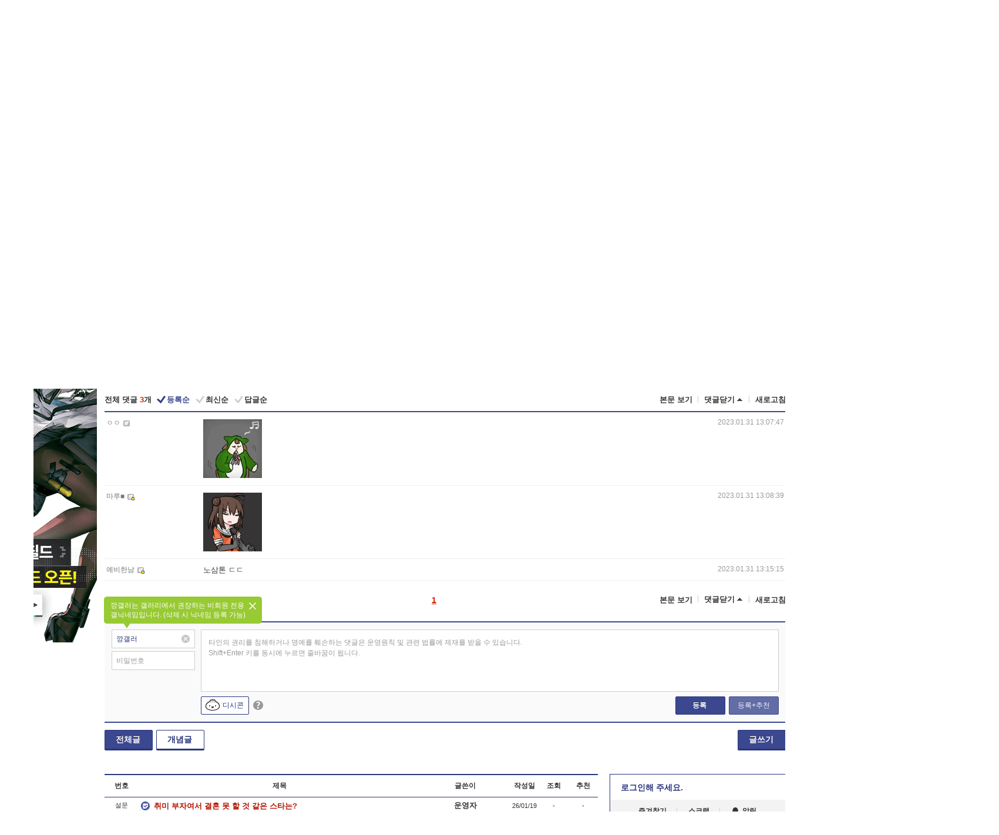

--- FILE ---
content_type: text/html; charset=UTF-8
request_url: https://gall.dcinside.com/board/view/?id=kancolle_new1&no=451016&t=cv&page=1
body_size: 51323
content:
<!DOCTYPE html>
<html lang="ko" class="darkmode">
<head> 
	<meta charset="UTF-8">
	<title>노래부르는 &quot;노&quot; - 칸코레 갤러리</title>
	<meta name="viewport" content="width=1450">	<meta http-equiv="X-UA-Compatible" content="IE=edge">
	<meta http-equiv="imagetoolbar" content="no">
	<meta name="content-language" content="kr">
		<meta name="google-site-verification" content="BIrCvkIFsSjOnGLZzGAZC6sKRmwLlkH2NYeLbrLMGCc">
	<link rel="canonical" href="https://gall.dcinside.com/board/view/?id=kancolle_new1&no=451016"/>  	<link rel="alternate" media="only screen and (max-width: 640px)" href="https://m.dcinside.com/board/kancolle_new1/451016">
  	<meta name="robots" content="index,follow">
  	<meta name="title" content="노래부르는 &quot;노&quot; - 칸코레 갤러리">
  	<meta name="description" content="게임 카테고리로 분류된 칸코레 갤러리입니다. 칸코레 갤러리에 다양한 이야기를 남겨주세요.">
  	<meta name="keywords" content="게임, 칸코레, kancolle_new1, 함대,카도카와,DMM,칸무스,2차 세계대전,군함,모에,일본,Kancolle, anime, japanese anime, dc, 디시, gall, gallery, 갤러리, 커뮤니티">
  	<meta name="twitter:card" content="summary">
  	<meta name="twitter:url" content="https://gall.dcinside.com/board/view/?id=kancolle_new1&no=451016">
  	<meta name="twitter:title" content="노래부르는 &quot;노&quot; - 칸코레 갤러리">
  	<meta name="twitter:description" content="게임 카테고리로 분류된 칸코레 갤러리입니다. 칸코레 갤러리에 다양한 이야기를 남겨주세요.">
 	<meta name="twitter:image" content="https://dcimg2.dcinside.co.kr/viewimage.php?id=26bcde25eade34a351b1d3a247&no=[base64]">	
  	<meta property="og:type" content="website">
  	<meta property="og:url" content="https://gall.dcinside.com/board/view/?id=kancolle_new1&no=451016">
  	<meta property="og:title" content="노래부르는 &quot;노&quot; - 칸코레 갤러리">
  	<meta property="og:description" content="게임 카테고리로 분류된 칸코레 갤러리입니다. 칸코레 갤러리에 다양한 이야기를 남겨주세요.">
  	<meta property="og:image" content="https://dcimg2.dcinside.co.kr/viewimage.php?id=26bcde25eade34a351b1d3a247&no=[base64]">
	
		<meta name="referrer" content="unsafe-url">	
		<link rel="shortcut icon" href="//nstatic.dcinside.com/dc/w/images/logo_icon.ico" />
	<link rel="apple-touch-icon" href="//nstatic.dcinside.com/dc/m/img/dcinside_icon.png">
	<link rel="apple-touch-icon-precomposed" href="//nstatic.dcinside.com/dc/m/img/dcinside_icon.png">
	<link rel="stylesheet" type="text/css" href="https://nstatic.dcinside.com/dc/w/css/reset.css?v=3"/>
	<link rel="stylesheet" type="text/css" href="https://nstatic.dcinside.com/dc/w/css/common.css?v=250922"/>
		<link rel="stylesheet" type="text/css" href="https://nstatic.dcinside.com/dc/w/css/minor.css?v=240923"/>
		<link rel="stylesheet" type="text/css" href="https://nstatic.dcinside.com/dc/w/css/contents.css?v=2501112"/>
  	<link rel="stylesheet" type="text/css" href="https://nstatic.dcinside.com/dc/w/css/popup.css?v=250519"/>
  	<link rel="stylesheet" type="text/css" href="https://nstatic.dcinside.com/dc/w/css/research.css?v=220722" />
  	<link rel="stylesheet" type="text/css" href="https://nstatic.dcinside.com/dc/w/css/og.css?v=221107" />
			<link rel="manifest" href="/manifest.json">
	<script defer type="text/javascript" src="/_js/html5shiv.min.js"></script>
	<script type="text/javascript" src="/_js/ctr_cookie.min.js"></script>
	<!--[if IE 7]>
	<link rel="stylesheet" type="text/css" href="//nstatic.dcinside.com/dc/w/css/ie7.css"/>
	<![endif]-->
		<!--[if lt IE 9]>
	<script src="/_js/jquery/jquery-1.7.2.min.js"></script>
	<![endif]-->
	<!--[if gte IE 9]>
	<script src="/_js/jquery/jquery-3.2.1.min.js"></script>
	<![endif]-->
	<!--[if !IE]> -->
	<script src="/_js/jquery/jquery-3.2.1.min.js"></script>
	<!-- <![endif]-->
		<script type="text/javascript" src="https://nstatic.dcinside.com/dc/w/js/jquery.bundle.js"></script>
		<script type="text/javascript" src="/_js/crossDomainStorage.js?1"></script>
	<script type="text/javascript" src="/_js/lately_visit_new.js?v=260112"></script>
	<script type="text/javascript" src="/_js/common.js?v=250515"></script> 
	<script defer type="text/javascript" src="/_js/favorite.js?v=260112"></script>
	<script type="text/javascript" src="/_js/gallery_top.js?v=250925"></script>
	<script type="text/javascript" src="/_js/user_block.js?v=231024"></script>
	<script defer type="text/javascript" src="/_js/globalSearch.js?v=240702"></script>
  <script type="text/javascript" src="/_js/scrap.js?v=250925"></script> 	

	<script type="text/javascript" src="/_js/fcm/app.js?2"></script>
	<script defer type="text/javascript" src="/_js/navigation.js?v=6"></script>
	
	<script type="text/javascript">
		//document.domain = "dcinside.com";
		var k_cnt = 0;
		var _GALLERY_TYPE_ = "G";
		var conn_n = 0;
	</script>
	
	<script src="/_js/view.js?v=250926" type="text/javascript" charset="utf-8"></script>
<script src="/_js/recommend_box.js?v=250919" type="text/javascript" charset="utf-8"></script>
<script src="/_js/search.js?v=251203" type="text/javascript" charset="utf-8"></script>
<script src="/_js/relate_keyword.js?v=250919" type="text/javascript" charset="utf-8"></script>
<script src="/_js/total_singo.js?v=240829" type="text/javascript" charset="utf-8"></script>
<script src="/_js/jquery/jquery.jplayer.min.js?v=260102" type="text/javascript" charset="utf-8"></script>
<script src="/_js/jquery/jquery.ipin.js?v=260102" type="text/javascript" charset="utf-8"></script>
<script src="/_js/voice_reple.js?v=260102" type="text/javascript" charset="utf-8"></script>
<script src="https://nstatic.dcinside.com/dc/w/js/view.bundle.js?v=250828" type="text/javascript" charset="utf-8"></script>
<script src="/_js/vr_clipboard.js?v=190304" type="text/javascript" charset="utf-8"></script>
<script src="/_js/ad.js" type="text/javascript" charset="utf-8"></script>
<script src="/_js/dccon/dccon.js?v=260121" type="text/javascript" charset="utf-8"></script>
<script src="/_js/zzbang.js?v=241023" type="text/javascript" charset="utf-8"></script>
<script src="//dccon.dcinside.com/_js/dc_common2.js?v=250422" type="text/javascript" charset="utf-8"></script>
<script src="/_js/gallery_bottom.js?v=241023" type="text/javascript" charset="utf-8"></script>
<script src="/_js/lazyload.js" type="text/javascript" charset="utf-8"></script>
<script src="/_js/spoiler.js?v=240201" type="text/javascript" charset="utf-8"></script>
<script src="/_js/autozzal.js?v=251021" type="text/javascript" charset="utf-8"></script>
<script src="/_js/image_comment.js?v=250926" type="text/javascript" charset="utf-8"></script>
<script src="/_js/comment.js?v=260115" type="text/javascript" charset="utf-8"></script>

  	<!-- Taboola -->
    <!-- <script type="text/javascript">
        window._taboola = window._taboola || [];
        _taboola.push({category:'auto'});
        !function (e, f, u, i) {
          if (!document.getElementById(i)){
            e.async = 1;
            e.src = u;
            e.id = i;
            f.parentNode.insertBefore(e, f);
          }
        }(document.createElement('script'),
        document.getElementsByTagName('script')[0],
        '//cdn.taboola.com/libtrc/dcinside/loader.js',
        'tb_loader_script');
        if(window.performance && typeof window.performance.mark == 'function')
        {window.performance.mark('tbl_ic');}
    </script> -->
    
    <script type="text/javascript">
const adBlockDetection = {
   states : {
       'ABP_DETECTION_DISABLED': -2,
       'ABP_NOT_DETECTED' : 0,
       'ABP_DETECTED' : 1
   },

   blockedState: null,

   createBlockDetectionDiv: function(className){
        const div = document.createElement("div");
        div.className = className;
        // some publishers set default font size in their size to be "0" and then we don't get offsetHeight
        div.style.fontSize = '12px';
        // some publishers set default line height of their elements to be "0" and then we don't get offsetHeight
        div.style.lineHeight = '1';
        // now the text container will have offsetHeight if displayed
        div.appendChild(document.createTextNode("."));
        document.documentElement.appendChild(div);
        return div;
    },

    isBlockDetectedOnDiv: function(div){
        if (!div.offsetHeight) {
            //window._taboola.messages.publish('send-debug', {type: 'debug', message:`AdBlockPlus detected on div with class: ${div.className}`});
            return true;
        } else {
            //window._taboola.messages.publish('send-debug', {type: 'debug', message:`No AdBlockPlus detected on div with class: ${div.className}`});
            return false;
        }
    },

    isBlockDetectedOnClassNames: function(classNames){
        let i,
            len = classNames.length,
            div;
        for (i = 0; i < len; i++) {
            if(classNames[i]){
                div = this.createBlockDetectionDiv(classNames[i]);
                try{
                    if (this.isBlockDetectedOnDiv(div)) {
                        return true;
                    }
                } catch (e) {
                    Errors.onSelfError({message:`unable to inspect offsetHeight of div with class: ${div.className}`, filename: 'adBlockDetection.js'});
                } finally {
                    document.documentElement.removeChild(div);
                }
            }
        }
        return false;
    },

     // TODO add the ignoreCachedBlockedState functionality at some point, since it was probably supposed to fill some role
     getBlockedState: function(classNames, ignoreCachedBlockedState){
        //do not repeat check if we already know that ABP is active
        if(this.blockedState === this.states.ABP_DETECTED && !ignoreCachedBlockedState) {
            return this.blockedState;
        }

        if(classNames){
            this.blockedState = this.isBlockDetectedOnClassNames(classNames) ?
                                this.states.ABP_DETECTED :
                                this.states.ABP_NOT_DETECTED;
        } else {
            this.blockedState = this.states.ABP_NOT_DETECTED;
        }

        return this.blockedState;
    }
}
const blockedState = adBlockDetection.getBlockedState(['banner_ad', "sponsored_ad"]);
//console.log(blockedState);

</script>
    
    <!-- Taboola -->
	
        
                
<script type = "application/ld+json">
{
    "@context":"https://schema.org",
    "@type":"DiscussionForumPosting",
    "inLanguage":"ko-KR",
    "URL":"https://gall.dcinside.com/board?id=kancolle_new1&no=451016page=",
    "headline":"노래부르는 &quot;노&quot; - 칸코레 갤러리",
    "articleBody":"게임 카테고리로 분류된 칸코레 갤러리입니다. 칸코레 갤러리에 다양한 이야기를 남겨주세요.",
    "keywords": "게임, 칸코레, kancolle_new1, 함대,카도카와,DMM,칸무스,2차 세계대전,군함,모에,일본,Kancolle, anime, japanese anime, dc, 디시, gall, gallery, 갤러리, 커뮤니티",
    "image":{
        "@type":"ImageObject",
        "URL":"https://dcimg2.dcinside.co.kr/viewimage.php?id=26bcde25eade34a351b1d3a247&no=[base64]"
    },
    "datePublished":"2023-01-31T13:06:46+09:00",
    "author":{
        "@type":"Person",
        "name":"ㅇㅇ",
        "url":"https://gallog.dcinside.com/rorhrlrorhrl001"
    },
    "publisher":{
        "@id": "https://www.dcinside.com/#publisher",
        "@type":"Organization",
        "name":"디시인사이드",
        "url": "https://www.dcinside.com/",
        "logo":{
            "@type":"ImageObject",
            "URL":"https://nstatic.dcinside.com/dc/w/images/descrip_img.png",
            "height": 305,
            "width": 305
        }
    },
    
    "mainEntityOfPage":{
        "@type":"WebPage",
        "@id":"https://gall.dcinside.com/board?id=kancolle_new1&no=451016page="
    },
    "interactionStatistic":[
        {
            "@type":"InteractionCounter",
            "interactionType": "https://schema.org/CommentAction",
            "userInteractionCount": "3"
        },
        {
            "@type": "InteractionCounter",
            "interactionType": "https://schema.org/ViewAction",
            "userInteractionCount": "82"
        }
    ]
}
</script>
<script type="application/ld+json">
{
  "@context": "https://schema.org",
  "@type": "BreadcrumbList",
  "itemListElement": [
    {
      "@type": "ListItem",
      "position": 1,
      "item": {
        "@id": "https://www.dcinside.com/",
        "name": "디시인사이드 메인"
      }
    },
    {
      "@type": "ListItem",
      "position": 2,
      "item": {
        "@id": "https://gall.dcinside.com", 
        "name": "메인 갤러리 메인"
      }
    },
    {
      "@type": "ListItem",
      "position": 3,
      "item": {
        "@id": "https://gall.dcinside.com/board/lists/?id=kancolle_new1",
        "name": "칸코레 메인 갤러리 리스트"
      }
    },
    {
      "@type": "ListItem",
      "position": 4,
      "item": {
        "@id": "https://gall.dcinside.com/board?id=kancolle_new1&no=451016page=",
        "name": "칸코레 메인 갤러리 본문"
      }
    }
  ]
}
</script>
</head>
<body>
  <!--스킵 내비게이션-->
  <div class="skip">
    <a href="#search_wrap"><span>통합검색 바로가기</span></a>
	<a href="#container"><span>본문영역 바로가기</span></a>
    <a href="#bottom_listwrap"><span>페이지 하단 게시물 리스트 바로가기</span></a>
    <a href="#login"><span>페이지 하단 로그인영역 바로가기</span></a>
  </div>
  <!-- //스킵 내비게이션-->
  <div id="top" class="dcwrap width1160 view_wrap">
    <!-- 상단 -->
	<header class="dcheader typea">
  <div class="dchead">
	<!-- 로고영역 -->
	<h1 class="dc_logo">
		<script type="text/javascript">
    		logo_img = "https://nstatic.dcinside.com/dc/w/images/dcin_logo.png";
    		logo_prefix = "";
    	</script>
	  <a href="https://www.dcinside.com/">
		<img src="https://nstatic.dcinside.com/dc/w/images/dcin_logo.png" alt="디시인사이드" class="logo_img">
	  </a>
	  <a href="https://gall.dcinside.com/">
	  	<img src="https://nstatic.dcinside.com/dc/w/images/tit_gallery.png" alt="갤러리" class="logo_img2">
	  </a>
	</h1>
	<!-- //로고영역 -->

	<div id="search_wrap" class="wrap_search">
	  <h2 class="blind">갤러리 검색</h2> 
	   <!-- 갤러리 통합검색 -->
	  <form id="searchform" name="search_process" class="sch_smit" method="get" accept-charset="utf-8" action="" role="search" onSubmit="return globalSearch(this);" >
		<fieldset>
		  <legend class="blind">통합검색</legend>
		  <div  class="top_search clear">
			<div class="inner_search">
			  <input class="in_keyword" type="text" name="search" id="preSWord" title="검색어 입력" value="" placeholder="갤러리 & 통합검색" accesskey="f" type="search" autocomplete="off" onfocus="show_search_keywords(this)">
			</div>
			<button type="submit" class="sp_img bnt_search" id="searchSubmit"><span class="blind">검색</span></button>
		  </div>
		</fieldset>
	  </form>
	  <!-- //갤러리 통합검색 -->
                
             <!-- 검색 자동완성 레이어-->
	  <div class="auto_wordwrap" style="left:0;top:45px;display:none"><!--자동완성 레어이 : display:block -->
	  </div>
	  <!-- //검색 자동완성 레이어 -->

	</div>
    <div class="area_links clear">
      <ul class="fl clear">
	  		  		<li><a href="https://gall.dcinside.com/m">마이너갤</a></li> 	  		<li><a href="https://gall.dcinside.com/n">미니갤</a></li> 	  		<li><a href="https://gall.dcinside.com/p">인물갤</a></li> 		<li><a href="https://gallog.dcinside.com">갤로그</a></li>
		<li><a href="//h5.dcinside.com/game/main">디시게임</a></li>
				<li><a href="https://event.dcinside.com">이벤트</a></li>
		<li><a href="https://mall.dcinside.com/?from=A08">디시콘</a></li>
		 
<script id="scrapdone-nonmem-tmpl" type="text/x-jquery-tmpl">
<div class="pop_wrap type3 " style="${lyr_xy}" id="scrapdone_non_recom">
    <div class="pop_content lyscrap_save">
      <div class="pop_head"><h3>스크랩</h3></div>
      <div class="inner ">
        <div class="cont">
        </div>
        <div class="btn_box">
        </div>
        <div class="bottombox"><button type="button" class="btn_scrapmore nonmemberscrap">스크랩 보기</button></div>
      </div>
    </div>
    <button type="button" class="poply_bgblueclose" onclick="$(this).closest('#scrapdone_non_recom').remove();"><span class="blind">레이어 닫기</span><em class="sp_img icon_bgblueclose"></em></button>
  </div>
</script><li><a class="btn_top_loginout" href="https://sign.dcinside.com/login?s_url=https%3A%2F%2Fgall.dcinside.com%2Fboard%2Fview%2F%3Fid%3Dkancolle_new1%26no%3D451016%26t%3Dcv%26page%3D1&s_key=366">로그인</a></li>		
	  </ul>
	  <div class="fl darkmodebox">
		  <a href="javascript:;" class="darkonoff" onclick="darkmode()"><em class="sp_img icon_tdark"></em>야간모드</a>
		  <div class="pop_tipbox join_tip dark" onclick="$(this).hide();used_darkmode();" style="cursor:pointer;top:25px;left:-35px;display:none">
			<div class="inner">
			  <p class="join_txt">야간 모드를 이용해 보세요</p>
			</div>
		  </div>
	  </div>
	</div>
	  </div>
</header> 
    <!-- GNB -->
    <div class="gnb_bar">
      <nav class="gnb clear">
        <h2 class="blind">GNB</h2>
        <ul class="gnb_list clear">
          <li>
            <a class="hover_gnb link_gnb on" href="https://gall.dcinside.com" url_code="gallery">갤러리</a>
			<span class="gnb_area" style="display:block;width:77px;height:12px;position:absolute;left:0;bottom:0;"></span>
            <!-- 2차메뉴 -->
            <div class="depth2 gall" style="left:0;display:none"><!--2차메뉴 열림 : display:block -->
              <span class="sp_img depth_bg"></span>
              <ul class="depth2_list">
                <li><a href="https://game.dcinside.com">게임</a></li>
                <li><a href="https://enter.dcinside.com">연예/방송</a></li>
                <li><a href="https://sports.dcinside.com">스포츠</a></li>
                <li><a href="https://edu.dcinside.com">교육/금융/IT</a></li>
                <li><a href="https://travel.dcinside.com">여행/음식/생물</a></li>
                <li><a href="https://hobby.dcinside.com">취미/생활</a></li>
              </ul>
            </div>
            <!-- //2차메뉴 -->
          </li>
          <li><a href="//gall.dcinside.com/m" class="link_gnb " url_code="mgallery">마이너갤</a></li>
          <li><a href="//gall.dcinside.com/n" class="link_gnb " url_code="migallery">미니갤</a></li>
          <li><a href="//gall.dcinside.com/p" class="link_gnb " url_code="prgallery">인물갤</a></li>
          <li><a href="https://gallog.dcinside.com" class="link_gnb" url_code="gallog">갤로그</a></li> 
          <!--li><a href="https://dctrend.rankify.best/" class="link_gnb" url_code="dctrend">디시트렌드</a></li-->	
          <li class="gnb_more"> <!--230918 .gnb_more 추가-->
            <button type="button" class="btn_depth"><span class="blind">더보기</span></button> <!--230918 메뉴 열릴때 .open 추가-->
            <!-- 2차메뉴 -->
            <div class="depth2 more" style="left: -7px; opacity: 1; display: none;"><!--2차메뉴 열림 : display:block -->
              <span class="sp_img depth_bg"></span>
              <ul class="depth2_list">
                <li><a href="#" class="link_gnb" url_code="jbox_new" onclick="window.open('https://santapond.com/main?jcd=dc', '_blank'); return false;">도끼쇼핑</a></li>
                <li><a href="https://h5.dcinside.com" class="link_gnb" url_code="dcgame">디시게임</a></li>
                <li><a href="https://event.dcinside.com" class="link_gnb" url_code="event">이벤트</a></li>
                <li><a href="https://mall.dcinside.com/?from=A08" class="link_gnb" url_code="dccon">디시콘</a></li>
              </ul>
            </div>
            <!-- //2차메뉴 -->
          </li>
          <!-- <li><a href="https://dcinside.pickmaker.com?utm_source=mainbanner_live&utm_medium=display&utm_campaign=mainbanner_pc&utm_id=dcinside&marketing-id=dc_mainbanner_pc_live" target="_blank" class="link_gnb deco"><span>픽메이커</span></a></li> -->
        
        
        </ul>

        <!-- 어제 게시글,댓글 등록 -->
        <div class="gall_exposure">
          <div class="posts"><a href="https://gall.dcinside.com/board/lists/?id=dclottery">어제 <em class="num" id="total_content_count">870,761개</em> 게시글 등록</a></div>
          <div class="reply"><a href="https://gall.dcinside.com/board/lists/?id=dclottery">어제 <em class="num" id="total_reple_count">2,442,116개</em> 댓글 등록</a></div>
          <div class="gall">총 갤러리 수 <em class="num" id="total_gallery_count">91,201개</em></div>
          <div class="ltr"><a href="https://gall.dcinside.com/board/lists/?id=dclottery">디시 로터리 응모</a></div>
        </div>
        <!-- /어제 게시글,댓글 등록 -->
      </nav>
    </div>
    <!-- //GNB -->
    
	<!-- 최근방문 갤러리 -->
	<script type="text/javascript" src="/_js/lately_visit_gallery.js?v=240625"></script>
<script type="text/javascript">
var f_u_no = '';
lately_gall_init('kancolle_new1', '칸코레', 'G');
</script>

<script id="lately_galls-tmpl" type="text/x-jquery-tmpl">
	<li class="lately_gall_${id}"><a href="https://${link}" class="lately_log" section="${id}">${name}</a>{{if type == 'MI'}}<em class="icon_mini">미니갤러리</em>{{else type == 'PR'}}<em class="icon_person">인물갤러리</em>{{else type == 'M'}}<em class="icon_minor">ⓜ</em>{{/if}}<button type="button" class="btn_visit_del" data-id="${id}" data-gtype="${type}"><span class="blind">삭제</span><em class="icon_visit_del"></em></button></li>
</script>
<script id="lately_gallsall-tmpl" type="text/x-jquery-tmpl">						
	<li class="lately_gall_${id}{{if type == 'MI'}} mi{{else type == 'PR'}} pr{{else type == 'M'}} m{{/if}}"><a href="https://${link}" class="lately_log" section="${id}">${name}</a>{{if type == 'MI'}}<em class="icon_mini">미니갤러리</em>{{else type == 'PR'}}<em class="icon_person">인물갤러리</em>{{else type == 'M'}}<em class="icon_minor">ⓜ</em>{{else}}{{/if}}<button type="button" class="btn_visit_del" data-id="${id}" data-gtype="${type}"><span class="blind">삭제</span><em class="icon_visit_del"></em></button></li>
</script>
<script id="favorite_galls-tmpl" type="text/x-jquery-tmpl">
	<li><a href="https://gall.dcinside.com/{{if type == 'MI'}}mini/{{else type == 'PR'}}person/{{else type == 'M'}}mgallery/{{/if}}${code_id}">${name}</a>{{if type == 'MI'}}<em class="icon_mini">미니갤러리</em>{{else type == 'PR'}}<em class="icon_person">인물갤러리</em>{{else type == 'M'}}<em class="icon_minor">ⓜ</em>{{/if}}</li>
</script>
<!-- 즐겨찾기 갤러리 리스트-->
<script id="favorite_gallsall-tmpl" type="text/x-jquery-tmpl">	
	<li {{if type == 'MI'}}class="mi" {{else type == 'PR'}}class="pr" {{else type == 'M'}} class="m" {{/if}} style ='display:none;'><a href="http://gall.dcinside.com/{{if type == 'MI'}}mini/{{else type == 'PR'}}person/{{else type == 'M'}}mgallery/{{/if}}${code_id}">${name}</a>{{if type == 'MI'}}<em class="icon_mini">미니갤러리</em>{{else type == 'PR'}}<em class="icon_person">인물갤러리</em>{{else type == 'M'}}<em class="icon_minor">ⓜ</em>{{/if}}</li>
</script>

<div class="visit_bookmark" id ="visit_history">
      <!-- newvisit_history.vst 최근 방문 -->
      <div class="newvisit_history vst"><!-- 최근 방문 클래스 .newvisit_history.vst /  즐겨찾기 클래스 .newvisit_history.bookmark -->
        <h3 class="tit vst_title l_div_style" style="display:none">최근 방문</h3>
        <h3 class="tit bookmark_title f_div_style" style="display:none">즐겨찾기</h3>
        <button type="button" class="btn_open" onclick="openLately()"><span class="blind">레이어 열기</span><em class="sp_img icon_listmore"></em></button>
        <button type="button" class="bnt_visit_prev" style="display:none"><span class="blind">이전</span><em class="sp_img icon_prev"></em></button>
        <div class="newvisit_box">
          <!-- 최근방문 갤러리 리스트-->
          <ul class="newvisit_list vst_listbox l_div_style" style="display:none"></ul>
          
          <ul class="newvisit_list  bkmark_listbox f_div_style" style="display:none"></ul>
           
          <!-- //즐겨찾기 갤러리 리스트-->

        </div>

        <button type="button" class="bnt_visit_next"  style="display:none"><span class="blind">다음</span><em class="sp_img icon_next"></em></button>
        <button type="button" class="bnt_newvisit_more" style="display:none" onclick="openLately()">전체</button>

        <!-- 최근방문 / 즐겨찾기 레이어 -->
        <div class="pop_wrap gray1px" style="left:0;top:37px;display:none" id ="visit_history_lyr">
          <div class="pop_content under_catelist newvisit_layer">
            <div class="tabs">
              <ul class="tabslist clear">
                <li class="tab_l"><button type="button" onclick="tabLately('lately')">최근 방문</button></li>
                <li class="tab_f"><button type="button" onclick="tabLately('favorite')">즐겨찾기</button></li>
              </ul>
            </div>

            <div class="toptab_content">
              <div class ="visit_div l_div_style">
              <!-- 최근 방문 리스트  -->
              <div class="visit_tablist" style="display:block">
                <!-- .under_listbox.vst_list -->
                <ul class="under_listbox vst_list"></ul>
                <div class="tabcon_bottom">
                  <button type="button" class="list_modi">전체 삭제</button>
                </div>

                <!-- .under_listbox.vst_list -->
              </div>
              <!-- //최근 방문 리스트 -->
              
              </div>
              
			<div class ="favorite_div f_div_style">
				<!-- 즐겨찾기 리스트  -->              
              <div class="bkmark_tablist">
                <!-- .under_listbox.bkmark -->
                <ul class="under_listbox bkmark"></ul>
                <!-- //.under_listbox.bkmark -->
                <div class="tabcon_bottom">
                  <div class="bottom_paging_wrap">
                    <div class="bottom_paging_box iconpaging"></div>
                  </div>
                  <button type="button" class="list_modi" onclick="myFavorite('240')">편집</button>
                  <!-- .pop_wrap.type3 즐겨찾기 레이어 -->
                  <div class="pop_wrap type3" style="right:-9px;top:35px;display:none">
                    <div class="pop_content favorite_list">
                      <div class="pop_head"><h3>즐겨찾기 갤러리</h3></div><!-- 220419 텍스트 수정-->
                      <div class="inner">
                        <div class="pop_info">
                          <p>즐겨찾는 갤러리 리스트입니다.</p>
                          <p>갤러리명 클릭 시 해당 갤러리로 이동합니다.</p>
                        </div>
                        <!-- 즐겨찾기 삭제시 button 태그에 클래스 off -->
                        <ul class="list_box" style="">
                          <li>
                            <button type="button" class="btn_sfavorite"><span class="blind">추가</span><em class="sp_img icon_sfavorite"></em></button>
                            <a href="">기타 국내 드라마</a>
                          </li>
                          <li>
                            <button type="button" class="btn_sfavorite off"><span class="blind">추가</span><em class="sp_img icon_sfavorite"></em></button>
                            <a href="">멍멍이</a>
                          </li>
                          
                        </ul>
                      </div>
                      <div class="btn_box">
                        <button type="button" class="btn_cancle">취소</button>
                        <button type="button" class="btn_apply">저장</button>
                      </div>
                    </div>
                    <button type="button" class="poply_bgblueclose"><span class="blind">즐겨찾기 레이어 닫기</span><em class="sp_img icon_bgblueclose"></em></button>
                  </div>
                  <!-- //.pop_wrap.type3 즐겨찾기 레이어 -->
                </div>

              </div>
              <!-- //즐겨찾기 리스트  -->
			</div>
            </div>
          </div>
        </div>
        <!-- // 최근방문 / 즐겨찾기 레이어 -->
        <div id="my_favorite" class="pop_wrap type3" style="right:-1px;top:79px;display:none"></div>
      </div>
      <!-- //newvisit_history.visit 최근 방문 -->
    </div>
  <!-- //220419 visit_bookmark 최근방문 / 즐겨찾기-->
  <!-- //최근방문 갤러리 리스트-->
	 
    
        <div class="wrap_inner ">
    
    <main id="container" class="clear gallery_view">
	<section>
		
<!-- 갤리명 타이틀바 ~ 이용안내 -->
<header>
  <div class="page_head clear">
	<div class="fl clear">
      
      			
	  <h2><a href="https://gall.dcinside.com/board/lists/?id=kancolle_new1">칸코레 갤러리</a></h2>
	  	  
				
					</div>
		
<div class="fr gall_issuebox">
		<!-- 설정 추가 / 툴팁 추가 -->
		<div class="bundle">
		<button type="button" class="issue_setting"  id ="issue_setting" onclick ="setting_layer();">설정</button>
		<span class="new" style="display: none"><em class="blind">NEW</em><em class="sp_img icon_new"></em></span>
		<!-- <div class="pop_tipbox tip_box3" style="display:none">
			<div class="inner">
			<p class="txt">갤러리 기능을 설정해 보세요.</p>
			</div>
		</div> -->
		<div class="pop_tipbox setting_list" id="setting_list" style="display:none;">
			<div class="inner">
				<ul>
					<li><button type="button" onclick="open_user_block('kancolle_new1','칸코레','G')">차단 설정</button></li>
										<li id="autozzal_img_set"><button id="btn_autozzal_img_set" type="button" onclick="open_autozzal_set('kancolle_new1','칸코레','G')">자동 짤방 이미지 설정<span class="new" style="display: none"><em class="blind">NEW</em><em class="sp_img icon_new"></em></span></button></li>
															<li><button type="button" onclick="set_headTail('kancolle_new1','칸코레','G', false)">머리말∙꼬리말 설정</button></li>
						
							
					<li id="ai_easy">
						<span class="checkbox">
						<label for="ai_easy_post">AI 이미지 간편 등록<span class="new" style="display: none"><em class="blind">NEW</em><em class="sp_img icon_new"></em></span></label>
						<input type="checkbox" id="ai_easy_post" checked ><em class="checkmark"></em>
						</span>
					</li>
										<li id="spoiler_kwd_set"><button type="button" onclick="open_spoiler_set()">스포일러 경고 설정<span class="new" style="display: none"><em class="blind">NEW</em><em class="sp_img icon_new"></em></span></button></li>
				</ul>
			</div>
		</div>
	</div>
		<!-- //설정 추가 / 툴팁 추가  -->
				<button type="button" class="relate" onclick="open_relation(41777)">연관 갤러리(3/6)<span class="new" style="display:none;"><em class="blind">NEW</em><em class="sp_img icon_new"></em></span><span class="blind">연관 갤러리 열기</span><em class="sp_img icon_relate_more"></em></button>
			<button type="button" class="adr_copy" onclick="copy_gall_url()">갤주소 복사</button>
			<button type="button" class="gall_useinfo" onclick="open_user_guide()">이용안내</button>
	
			<button type="button" class="" onclick="gt_toggle_issue(this)">
			<span class="blind">더보기</span><em class="sp_img icon_listmore"></em>
		</button>
	</div>

<div id="autozzal_setting_pop" class="pop_wrap type3" style="left:50%;top:44px;margin-left:-222px;display:none">
	<!-- .pop_content.tab_contly.jjalbang_set -->
    <div id="autozzal_setting" class="pop_content tab_contly jjalbang_set">
    	<div class="pop_head bg clear">
        	<h3 class="fl autozzal_img_main">자동 짤방 이미지</h3>
            <div class="fr">
            	<button type="button" class="btn_bgline blue btn_my_autozzal">내 자짤<span id="autozzal_img_cnt" data-cnt="0" style="display:none">(0)</span></button>
            </div>
        </div>
        <!-- tab_menubox-->
        <div class="tab_menubox">
       		<button type="button" class="btn_tab_menu on" data-tab="all">전체 설정</button>
            <button type="button" id="autozzal_tab_gall" class="btn_tab_menu" data-tab="gall" data-id="" data-gtype="G" data-cid="AA">
            	<p>갤러리별 설정</p>
            	<p class="gallname"></p>
            </button>
        </div>
        <!-- //tab_menubox-->
        <!-- 안내 문구 레이어(최초 1회 노출) -->
        <div id="autozzal_img_notice_box_bg" class="pop_bg" style="display:none"></div>
<!-- .pop_wrap.type2 -->
<div id="autozzal_img_notice_box" class="pop_wrap type2" style="left:50%;top:50%;margin:-116px 0 0 -177px;display:none;">
	<div class="pop_content post_guide">
		<div class="pop_head dashed"><h3>자동 짤방 이미지 개선</h3></div>
		<div class="guide_txtbox">
			<p>자동 짤방 이미지를 서버에 업로드하여 ‘내 자짤’에 보관합니다.</p>
			<p>내 자짤에 등록한 이미지는 갤러리에서 간편하게 자동 짤방으로 설정할 수 있고, 글쓰기 시 새로 업로드하지 않아 모바일에서는 데이터가  절감됩니다.</p>
			<p>고정닉으로 등록 시 <em class="font_blue">고정닉 별로 자동 짤방 설정</em>이 가능하며, <em class="font_blue">공앱/PC/모바일 웹에서도 동일한 자동 짤방 이미지를 사용</em>할 수 있습니다.</p>
		</div>
	</div>
	<button type="button" class="under poply_close" onclick="autozzal_notice('close')"><span class="blind">레이어 닫기</span><em class="sp_img icon_lyclose"></em></button>
</div>        <!-- //안내 문구 레이어(최초 1회 노출) -->
        
        <!-- inner -->
        <div class="inner">
        	<div class="tabcontent all_setting" style="display:none"></div>
        </div>
        <!-- //inner -->
        <button type="button" class="poply_whiteclose autozzal_lyr_cls"><span class="blind">레이어 닫기</span><em class="sp_img icon_whiteclose"></em></button>
    </div>
    <!-- //전체 설정 tabcontent.all_setting-->
    <div id="autozzal_image_upload_form" class="pop_content jjalbang_set jjalup" style="display:none;">
    <!-- .pop_head.clear -->
	<div class="pop_head clear">
    	<h3 class="fl autozzal_img_main">자동 짤방 이미지</h3>
        <div class="fr">
        	<button type="button" class="btn_blue smaller btn_my_autozzal"><span id="my_autozzal_txt">내 자짤</span><span id="my_autozzal_cnt" data-tcnt="0" data-scnt="0" data-mcnt="0">(0/0)</span></button>
        </div>
    </div>
    <!-- //.pop_head.clear -->
    
    <!-- inner -->
    <div class="inner">
        <!-- .pop_info.clear -->
        <div class="pop_info clear">
        	<div class="tip_box2 jjalbangtip" style="display:none">
           		<div class="inner">
                	<p class="txt">자동 짤방으로 사용할 이미지를 선택하여 추가해 주세요.</p>
                    <button class="sp_img btn_tipclose12"><em class="blind">닫기</em></button>
                </div>
            </div>
            <!-- box -->
        	<div class="box">
                <!-- addimg -->
              	<div class="addimg" style="display:">
                	<input type="hidden" name="azu_user_code" id="azu_user_code" value="">
                	<input type="file" name="upload" title="이미지 올리기" class="file_add" id="autozzal_image_file" accept=".jpg, .jpeg, .png, .gif, .bmp, .webp" multiple>
                	<button type="button" class="btn_add">이미지 올리기</button>
                	<span class="sp_img icon_qmark_aaa" style="cursor:pointer" onclick="$('#img_up_info_pop').toggle()"></span>
                    <!-- .pop_wrap.type2 -->
                	<div id="img_up_info_pop" class="pop_wrap type2" style="margin-top:5px;display:none;">
                  		<div class="pop_content post_guide">
                    		<div class="pop_head dashed"><h3>이미지 올리기 이용안내</h3></div>
                    		<div class="guide_txtbox">
                      			<p>이미지 파일은 각각 최대 20MB 업로드 가능합니다.</p>
                      			<p>이미지 파일명이 한글, 숫자, 영문이 아닌 다른 언어일 경우 파일이 업로드되지 않거나 깨질 수 있습니다.</p>
                      			<p class="font_red">저작권 등 다른 사람의 권리를 침해하거나 명예를 훼손하는 이미지 파일은 운영 원칙 및 관계 법률에 의해 제재를 받을 수 있습니다.</p>
                    		</div>
                  		</div>
                  		<button type="button" class="under poply_close" onclick="$('#img_up_info_pop').hide()"><span class="blind">레이어 닫기</span><em class="sp_img icon_lyclose"></em></button>
                	</div>
                    <!-- //.pop_wrap.type2 -->
              	</div>
                <!-- //addimg -->
                
                <div class="checkbox delete_img_check" style="display:none">
                    <input type="checkbox" id="img_delete_chk">
                    <em class="checkmark"></em>
                    <label for="img_delete_chk">전체 선택</label>
                </div>
               
            </div>
            <!-- //box -->
            <div class="box">
            	<button id="btn_imgup_save" class="btn_whiteblack small btn_myzzal_saveordel" style="display:none">등록</button>
                <button id="btn_imgup_sel_delete" class="btn_whiteblack small btn_myzzal_saveordel" style="display:none">삭제</button>
                <button id="btn_imgup_delete" class="btn_whiteblack small btn_myzzal_saveordel" style="display:none">삭제</button>
                
            </div>
        </div>
        <!-- //.pop_info.clear --->
        <!-- scrollarea -->
        <div class="scrollarea">
            <!-- empty_box -->
            <div class="empty_box" style="display:">
            	<div class="emptytxt img_add">
                	<p>이미지가 없습니다.</p>
                	<p class="stxt font_grey">자동 짤방으로 사용할 이미지를 등록해 주세요.</p>
              	</div>
                
                <div class="emptytxt left my_zzal" style="display:none">
                <strong>내 자짤이란?</strong>
                <p class="stxt font_grey">갤러리에서 사용할 자동 짤방 이미지를 등록할 수 있습니다. 고정닉으로 등록한 이미지는 PC/모바일 웹에서도 사용 가능합니다.</p>
                </div>
                
            </div>
            <!-- // empty_box -->
            <div id="up_img_lists" class="jjalbang_list">
            	<!-- 선택 이미지 li에 클래스 sel 추가-->
            	<ul class="clear up_img_lists_ul"></ul>
            </div>
          </div>
          <!-- //scrollarea -->
          <!-- 이미지 업로드 진행바 -->
          <div id="uploadProgressWrap" class="pop_wrap type1" style="top:50%;left:50%;margin-left:-200px;margin-top:-65px;display:none">
              <div class="loding_box">
                  <strong class="state_txt">이미지 업로드 중</strong>
                  <div class="inner clear">
                      <div class="loding_progress">
                          <div class="loding_bar" style="width:0%"></div>
                      </div>
                      <span class="loding_caunt fr">0%</span>
                  </div>
              </div>
          </div>
          <!-- //이미지 업로드 진행바 -->
      </div>
      <!-- inner -->
      <button type="button" class="poply_bgblueclose autozzal_lyr_cls"><span class="blind">레이어 닫기</span><em class="sp_img icon_bgblueclose"></em></button>
  </div>
  <!-- 팝업 레이어 -->
  <div id="imgModal" style="display: none; position: fixed; top: 0; left: 0; width: 100%; height: 100%; background: rgba(0,0,0,0.7); justify-content: center;align-items: center;z-index: 9999;">
      <div style="position: relative;">
          <img id="modalImage" src="" style="max-width: 90vw; max-height: 90vh; border: 5px solid white;">
          <button id="closeModal" style="position: absolute;top: 10px;right: 10px;font-size: 20px;background: #fff;border: none;padding: 5px 10px;cursor: pointer;">X</button>
      </div>
  </div></div>
<div id="autozzal_all_lists_pop" class="pop_wrap type3" style="left:50%;top:44px;margin-left:-222px;display:none">
    <!-- .pop_content.jjalbang_set.jjalup -->
    <div class="pop_content jjalbang_set jjalall">
        <!-- pop_head -->
        <div class="pop_head ">
          <h3 class="autozzal_img_main">자동 짤방 이미지</h3>
        </div>
        <!-- //pop_head -->
        <!-- inner -->
        <div class="inner">
        	<div class="myjjal">
            	<div class="jjal"></div>
            	<div class="gallname" id="all_lists_zzal_cnt">내 자짤</div>
          	</div>
          	<div class="pop_info">
            	<div><span>갤러리별 설정이 전체 설정보다 우선 적용됩니다.</span></div>
          	</div>
          	<!-- scrollarea -->
          	<div class="scrollarea">
          	    <!-- jjalbang_list -->
                <div class="jjalbang_list">
                    <ul class="clear" id="all_lists_ul"></ul>
            	</div>
                <!-- //jjalbang_list -->
            </div>
            <!-- //scrollarea -->
        </div>
        <!-- inner -->
    </div>
    <!-- //.pop_content.jjalbang_set.jjalup -->
    <button type="button" class="poply_bgblueclose autozzal_lyr_cls"><span class="blind">레이어 닫기</span><em class="sp_img icon_bgblueclose"></em></button>
</div>
 <script id="autozzal-tabcontent-tmpl" type="text/x-jquery-tmpl">
<div class="tabbox view">
	<div class="pop_info">
		<div class="set">
			{{if tabType == 'all'}}
			<span>갤러리별 설정이 전체 설정보다 우선 적용됩니다.</span>
			<button type="button" id="btn_all_show" class="btn_white small another_go">모두 보기</button>		
			{{else}}
			<strong>자동 짤방 사용</strong>
			<div class="setting_onoff">
			  <button type="button" id="btn_autozzal_use" class="sp_img {{if isUse}}on{{/if}}"><span class="blind">{{if isUse}}on{{else}}off{{/if}}</span></button>
			</div>
			{{/if}}
		</div>
		<div class="set">
			<div class="checkbox circle">
				<input type="checkbox" id="random_show" {{if isRandom }}checked{{/if}}>
				<em class="checkmark"></em>
				<label for="random_show" class="font_lightblue"><b>랜덤 노출</b></label>
			</div>
			
			
			<span id="random_info_txt" class="stxt font_grey" style="display:{{if !isRandom }};{{else}}none;{{/if}}">대표 이미지만 첨부됩니다.(클릭 시 대표 이미지 변경)</span>
			
		</div>
	</div>
	<div class="scrollarea" style="display:">
		<div class="jjalbang_list">
			
			<ul id="set_zzal_lists_ul" class="{{if !isRandom }}brightness{{/if}}"><!-- 랜덤 노출 off시 클래스 brightness 추가 -->
				<!-- 대표짤 li에  클래스 selbrd 추가-->
                {{if images && images.length}}
				{{each images}}
					
					<li data-id="${no}">
					<div class="jjal {{if !isRandom && isMain}}selbrd{{/if}} {{if isRandom}}random{{/if}}">
						<img src="${src}" alt="">			
						<div class="topbox">
							{{if !isRandom && isMain}}<p>대표</p>{{/if}}
							<button type="button" class="btn_imgup_del" data-type="main_img"><span class="blind">삭제</span><em class="sp_img icon_imgup_del"></em></button>
						</div>
					</div>
					</li>
				{{/each}}
				{{else}}
                    <li><div class="jjal nojjal"></div></li>
                {{/if}}
				
			 </ul>
		</div>
		<div class="btn_box" style="display:">
			<button type="button" id="btn_image_add" class="btn_blue small">이미지 추가</button>
		</div>
	</div>
	<!-- //scrollarea  -->
</div>
<!-- //tabbox.view -->
</script>
<script id="tabcontent-all-lists-tmpl" type="text/x-jquery-tmpl">
<li class="all">
    <div class="jjal selbrd"></div>
    <div class="gallname">전체</div>
</li>
</script><div class="pop_wrap type3" id = "headTail_lay"style="left:50%;top:44px;margin-left:-222px;display:none">
	<!-- pop_content.txtmark_setting_wrap -->
	<div class="pop_content txtmark_setting_wrap">
		<div class="pop_head bg"><h3>머리말∙꼬리말</h3></div>
		<div class="pop_info" id ="pop_info" style="display:none;">
		<p>갤러리별 설정이 전체 설정보다 우선 적용됩니다.</p>
			<div class="another_go" style="display:none;">
				<a href="#">모두 보기</a>
			</div>
		</div>
		<!-- tab_menubox-->
		<div class="tab_menubox">
			<button type="button" onclick="headTail_tab('all')" id ="headTail_tab_all">전체 설정</button>
			<button type="button" onclick="headTail_tab('gall')" id ="headTail_tab_gall">
			<p>갤러리별 설정</p>
			<p class="gallname" data-gallid = "kancolle_new1" data-galltype="G">칸코레</p>
			</button>
		</div>
		<!-- //tab_menubox-->
		<!-- inner -->
		<div class="inner">
			<!-- 전체 설정 tabcontent.all_setting-->
			<div class="tabcontent all_setting" id ="all_setting">
				<!--tabbox.view 본문 머리말 꼬리말-->
				<div class="tabbox view">
					<div class="pop_info">
					<p>본문 머리말∙꼬리말 사용</p>
						<div class="setting_onoff" >
							<button type="button" class="sp_img on"><span class="blind">on</span></button>
						</div>
					</div>
					<!-- setting_off 본문 머리말, 본문 꼬리말 설정 -->
					<div id="setting_off"><!-- 본문 머리말 꼬리말  off시 클래스 setting_off -->
						<!-- set_cont 본문 머리말-->
						<div class="set_cont" id ="head_cont">
							<div class="inr">
								<div class="cont_tit">본문 머리말</div>
								<button type="button" class="sel_color" style="background:#999999"  onclick="picker_load('all','head',this)"><span class="blind">선택한 머리말 색상</span></button>
							</div>
							<div class="textarea_box">
								<textarea title="본문 머리말 입력" class="intxt" maxlength="300" id ="all_head" onkeyup="javascript:length_count('all_head','300');"></textarea>
							</div>
						</div>
						<!-- //set_cont 본문 머리말-->
						<!-- set_cont 본문 꼬리말-->
						<div class="set_cont" id ="tail_cont">
						<div class="inr">
						<div class="cont_tit">본문 꼬리말</div>
						<button type="button" class="sel_color" style="background:#999999"  onclick="picker_load('all','tail',this)"><span class="blind">선택한 머리말 색상</span></button>
						</div>
						<div class="textarea_box">
						<textarea title="본문 꼬리말 입력" class="intxt" maxlength="300" id ="all_tail" onkeyup="javascript:length_count('all_tail','300');"></textarea>
						</div>
						</div>
						<!-- //set_cont 본문 꼬리말-->
					</div>
					<!-- //setting_off 본문 머리말, 본문 꼬리말 설정 -->
				</div>
				<!--//tabbox.view 본문 머리말 꼬리말-->
				<!--tabbox.reply 댓글 꼬리말-->
				<div class="tabbox reply">
					<div class="pop_info">
						<p>댓글 꼬리말 사용</p>
						<div class="setting_onoff">
							<button type="button" class="sp_img on"><span class="blind">on</span></button>
						</div>
					</div>
					<!-- setting_off 댓글 꼬리말 -->
					<div id="setting_off"><!-- 댓글 꼬리말  off시 클래스 setting_off -->
						<!-- set_cont 댓글 꼬리말-->
						<div class="set_cont">
							<div class="inr">
								<div class="cont_tit">댓글 꼬리말</div>
							</div>
							<div class="textarea_box">
								<textarea title="댓글 꼬리말 입력" class="intxt" maxlength="100" id ="all_comment" onkeyup="javascript:length_count('all_comment','100');"></textarea>
							</div>
						</div>
						<!-- //set_cont 댓글 꼬리말-->
					</div>
					<!-- //setting_off 댓글 꼬리말 -->
				</div>
				<!--//tabbox.reply 댓글 꼬리말-->
			</div>
			<!-- //전체 설정 tabcontent.all_setting-->
			<!-- 갤러리별 설정-->
			<!-- 갤러리별 설정 tabcontent gall_setting-->
			<div class="tabcontent gall_setting" id ="gall_setting">
				<!--tabbox.view 본문 머리말 꼬리말-->
								<div class="tabbox view" style = "display:block">
					<div class="pop_info">
					<p>본문 머리말∙꼬리말 사용</p>
						<div class="setting_onoff">
							<button type="button" class="sp_img"><span class="blind">off</span></button>
						</div>
					</div>			
					<!-- 본문 머리말, 본문 꼬리말 설정 -->
					<div id="setting_off" class ="setting_off"><!-- 본문 머리말 꼬리말  off시 클래스 setting_off -->				
						<!-- set_cont 본문 머리말-->
						<div class="set_cont" id ="head_cont">
							<div class="inr">
								<div class="cont_tit">본문 머리말</div>
								<button type="button" class="sel_color" style="background:#999999"  onclick="picker_load('gall','head',this)" disabled><span class="blind">선택한 머리말 색상</span></button>
							</div>
							<div class="textarea_box">
								<textarea title="본문 머리말 입력" class="intxt" maxlength="300" id ="gall_head" onkeyup="javascript:length_count('gall_head','300');" disabled></textarea>
							</div>
						</div>
						<!-- //set_cont 본문 머리말-->
						<!-- set_cont 본문 꼬리말-->
						<div class="set_cont" id ="tail_cont">
							<div class="inr">
								<div class="cont_tit">본문 꼬리말</div>
								<button type="button" class="sel_color" style="background:#999999"  onclick="picker_load('gall','tail',this)" disabled><span class="blind">선택한 머리말 색상</span></button>
							</div>
							<div class="textarea_box">
								<textarea title="본문 꼬리말 입력" class="intxt" maxlength="300" id ="gall_tail" onkeyup="javascript:length_count('gall_tail','300');" disabled></textarea>
							</div>
						</div>
						<!-- //set_cont 본문 꼬리말-->
					</div>
					<!-- //본문 머리말, 본문 꼬리말 설정 -->
				</div>
				<!--//tabbox.view 본문 머리말 꼬리말-->			
				<!--tabbox.reply댓글 꼬리말-->
				<div class="tabbox reply">
					<div class="pop_info">
					<p>댓글 꼬리말 사용</p>
						<div class="setting_onoff">
						 <button type="button" class="sp_img "><span class="blind">off</span></button>			
						</div>
					</div>
					
					<!-- 댓글 꼬리말 -->
					<div id ="setting_off" class="setting_off" ><!-- 댓글 꼬리말  off시 클래스 setting_off -->
						<!-- set_cont 댓글 꼬리말-->
						<div class="set_cont">
							<div class="inr">
								<div class="cont_tit">댓글 꼬리말</div>
							</div>
							<div class="textarea_box">
								<textarea title="댓글 꼬리말 입력" class="intxt" maxlength="100" id ="gall_comment" onkeyup="javascript:length_count('gall_comment','100');" disabled></textarea>
							</div>
						</div>
						<!-- //set_cont 댓글 꼬리말-->
					</div>
					<!-- //댓글 꼬리말 -->
				</div>
				<!--//tabbox.reply 댓글 꼬리말-->			
				<!-- setdel -->
				<div class="setdel" style="display:none;">
					<button type="button" data-gallid = "">설정 삭제</button>
				</div>
				<!-- //setdel -->
			</div>
			<!-- //갤러리별 설정 tabcontent gall_setting-->
			<!-- //갤러리별 설정-->
			<div class="btn_box">
				<button type="button" class="btn_cancle" onclick="headTail_init();">닫기</button>
				<button type="button" class="btn_apply" id = "headTailSave">저장</button>
			</div>
		</div>
		<!-- //inner -->
		<button type="button" class="poply_whiteclose" onclick ="headTail_init();"><span class="blind">레이어 닫기</span><em class="sp_img icon_whiteclose"></em></button>
	</div>
	<!-- //pop_content.txtmark_setting_wrap -->
	<!-- 갤러리별 설정 - 전체 -->
	<div class="pop_wrap type3 " id ="another_go" style="left:50%;top:50%;margin-left:-210px;margin-top:-293px;display:none;">
		<!-- pop_content.txtmark_gallset -->
		<div class="pop_content txtmark_gallset">
			<div class="pop_head"><h3>머리말∙꼬리말</h3></div>
		
			<div class="pop_info">
			<p>갤러리별 설정이 전체 설정보다 우선 적용됩니다.</p>
			</div>
			<!-- inner -->
			<div class="inner">
				<ul class="list"></ul>			
			</div>
			<!-- //inner -->		
		</div>
		<!-- //pop_content.txtmark_gallset -->
		<button type="button" class="poply_bgblueclose" onclick="$('#another_go').hide();"><span class="blind">레이어 닫기</span><em class="sp_img icon_bgblueclose"></em></button>
	</div>
	<!-- //갤러리별 설정 - 전체 -->
	<!-- 색상 설정 -->
	<div class="pop_wrap type3" id="picker_lay" style="left:50%;top:50%;margin-left:-189px;margin-top:-293px;display:none;">
		<!-- pop_content.txtmark_colorset -->
		<div class="pop_content txtmark_colorset">
			<div class="pop_head"><h3>색상 설정</h3></div>
			
			<!-- inner -->
			<div class="inner">
				<div class="sel_color box" ></div>
				<div id="picker" style="text-align: center"></div>
			</div>
			<!-- //inner -->
			<div class="btn_box">
				<button type="button" class="btn_cancle" onclick ="picker_hide();">취소</button>
				<button type="button" class="btn_apply" id = "color_apply">확인</button>
			</div>
		</div>
		<!-- //pop_content.txtmark_colorset -->
		<button type="button" class="poply_bgblueclose" onclick ="picker_hide();"><span class="blind">레이어 닫기</span><em class="sp_img icon_bgblueclose"></em></button>
	</div>
	<!-- //색상 설정 -->
</div>
<div id="spoiler_set_lyr" class="pop_wrap type3" style="left: 50%; top: 44px; margin-left: -130px;display:none;"> 
	<div class="pop_content spoiler_setting_wrap">
		<div class="pop_head bg"><h3>스포일러 경고 설정</h3></div>
		<div class="pop_info"><p>전체 갤러리에 적용됩니다.</p></div>
		<div class="inner">
			<div class="set_cont spoiler_subject">
				<h4 class="tit">제목에서 경고</h4>
		  		<p class="txt">스포일러 글의 제목에 색상으로 표시합니다.</p>
		  		<div class="setting_onoff">
					<button type="button" class="sp_img on" onclick="toggle_onoff($('#spoiler_set_lyr .spoiler_subject'))"><span class="blind">on</span></button>
		  		</div>
			</div>
			<div class="set_cont spoiler_memo">
		  		<h4 class="tit">본문에서 경고</h4>
		  		<p class="txt">스포일러 글을 조회할 때 경고 문구를 노출합니다.</p>
		  		<div class="setting_onoff">
					<button type="button" class="sp_img on" onclick="toggle_onoff($('#spoiler_set_lyr .spoiler_memo'))"><span class="blind">on</span></button>
		  		</div>
			</div>
	  	</div>
	  	<div class="btn_box">
			<button type="button" class="btn_cancle" onclick="close_spoiler_set()">닫기</button>
			<button type="button" class="btn_apply" onclick="save_spoiler_set()">저장</button>
	  	</div>
	</div>
	<button type="button" class="poply_whiteclose" onclick="close_spoiler_set()"><span class="blind">차단설정 레이어 닫기</span><em class="sp_img icon_whiteclose"></em></button>
</div>
			  </div>
  </header>
  
<article>
  <h2 class="blind"> 갤러리 이슈박스, 최근방문 갤러리</h2>
  <div class="issue_wrap">
  	  
	<div class="issuebox gallery_box">
	  	  <!-- 연관갤러리 -->
	  <div id="relation_popup" class="pop_wrap type3" style="left:0;top:-2px;display:none">
	  	<div class="pop_content relation_wrap">
	  	  <div class="pop_head"><h3>연관 갤러리</h3></div>
	  	  <!-- 현갤러리 -> 타 갤러리 -->
	  	  <div class="following inner">
	  	  <div class="pop_info">
	  	    <b>칸코레 갤러리 <em class="sp_img icon_right_arrow"></em>  타 갤러리(<span class="count">0</span>)</b>
	  	    <p>이 갤러리가 연관 갤러리로 추가한 갤러리</p>
	  	  </div>
	  	  	  	  <ul class="list_box clear" ></ul>	  	  
	  	  <div class="btn_box">
	  	  <button type="button" class="btn_prev"><span class="blind">이전</span><em class="sp_img icon_prev"></em></button>
	  	  <div class="page_num">
	  	    <strong class="now_num">0</strong>/<span class="total_num">0</span>
	  	  </div>
	  	  <button type="button" class="btn_next"><span class="blind">다음</span><em class="sp_img icon_next"></em></button>
	  	  </div>
	  	  </div>
	  	  <!-- //현갤러리 -> 타 갤러리 -->
	  	
	  	  <div class="follower inner">
	  	  <div class="pop_info">
	  	    <b>타 갤러리 <em class="sp_img icon_right_arrow"></em> 칸코레 갤러리(<span class="count">0</span>)</b>
	  	    <p>이 갤러리를 연관 갤러리로 추가한 갤러리</p>
	  	  </div>
	  	  
	  	  <ul class="list_box clear" ></ul>	  	  
	  	  <div class="btn_box">
	  	    <button type="button" class="btn_prev"><span class="blind">이전</span><em class="sp_img icon_prev"></em></button>
	  	    <div class="page_num">
	  	  	<strong class="now_num">0</strong>/<span class="total_num">0</span>
	  	    </div>
	  	    <button type="button" class="btn_next"><span class="blind">다음</span><em class="sp_img icon_next"></em></button>
	  	  </div>
	  	  </div>
	  	  <!-- //타 갤러리 -> 현갤러리 -->
	  	</div>
	  	<button type="button" class="poply_bgblueclose" onclick="open_relation();"><span class="blind">연관 갤러리 레이어 닫기</span><em class="sp_img icon_bgblueclose"></em></button>
	  </div>
	  <script id="relation-tmpl" type="text/x-jquery-tmpl">
	  <li>
		<a class="{{if typeof(is_new) != 'undefined' && is_new == 'A_NEW'}}newtxt{{/if}}{{if state == 'N'}} restriction{{/if}}" href="{{if gall_type == 'MI'}}/mini{{/if}}/board/lists?id=${name}">
		  ${ko_name}{{if gall_type == 'M'}}{{/if}}{{if gall_type == 'MI'}}<em class="icon_mini">ⓝ</em>{{/if}}{{if state == 'N'}}<span><em class="blind">접근제한</em><em class="sp_img icon_restriction"></em></span>{{/if}}
		</a>
	  </li>
	  </script>
	  <!-- //연관갤러리 -->
	  	  
	  <!-- 상단 이슈 박스 -->
	  <!-- list and view recom -->
<div id="gall_top_recom" class="concept_wrap">
	<h3 class="blind">개념글 리스트</h3>
	<div class="pageing_box">
	  <div class="page_num">
		<strong class="now_num">1</strong>/<span class="total_num">3</span>
	  </div>
	  <button type="button" class="btn_blueprev" data-page="-1"><span class="blind">이전</span><em class="sp_img icon_blueprev"></em></button>
	  <button type="button" class="btn_bluenext on" data-page="1"><span class="blind">다음</span><em class="sp_img icon_bluenext"></em></button>
	</div>

	<ul class="concept_txtlist">
	
	  	  <li style="display:;">
		<a href="https://gall.dcinside.com/board/view/?id=dcbest&no=399550">가짜뉴스 유포 혐의 조사받는 친일 유튜버 근황 (feat.윤어게인)</a>
		<span class="writer">난징대파티</span>
	  </li>
	  	  <li style="display:;">
		<a href="https://gall.dcinside.com/board/view/?id=dcbest&no=399643">연습생 동기랑 전화 통화하는 에스파 카리나</a>
		<span class="writer">ㅇㅇ</span>
	  </li>
	  	  <li style="display:;">
		<a href="https://gall.dcinside.com/board/view/?id=dcbest&no=399637">초등교사들 휴직하고 미국에 취업하는게 너무 많아 막고 있다는 교육청</a>
		<span class="writer">ㅇㅇ</span>
	  </li>
	  	  <li style="display:;">
		<a href="https://gall.dcinside.com/board/view/?id=dcbest&no=399639">드래곤볼 전세계 인기ㅌ표 결과 및 캐릭터 트리비아</a>
		<span class="writer">긆힉놃을</span>
	  </li>
	  	  <li style="display:;">
		<a href="https://gall.dcinside.com/board/view/?id=dcbest&no=399596">싱글벙글 학습만화 꿀잼보장 미친 듀오 ㄹㅇ…jpg</a>
		<span class="writer">김윾식</span>
	  </li>
	  	  <li style="display:none;">
		<a href="https://gall.dcinside.com/board/view/?id=dcbest&no=399659">싱글벙글 ㅈ같은 싸패캐릭터 특징</a>
		<span class="writer">닭장매니아</span>
	  </li>
	  	  <li style="display:none;">
		<a href="https://gall.dcinside.com/board/view/?id=dcbest&no=399621">호불호 갈린다는 광화문 최근 모습.jpg</a>
		<span class="writer">ㅇㅇ</span>
	  </li>
	  	  <li style="display:none;">
		<a href="https://gall.dcinside.com/board/view/?id=dcbest&no=399518">"신천지 장로 5백 명‥대선 앞 새누리당 입당"</a>
		<span class="writer">ㅇㅇ</span>
	  </li>
	  	  <li style="display:none;">
		<a href="https://gall.dcinside.com/board/view/?id=dcbest&no=399578">삼성도 못버틴다, 갤럭시에 중국, 대만산 탑재</a>
		<span class="writer"></span>
	  </li>
	  	  <li style="display:none;">
		<a href="https://gall.dcinside.com/board/view/?id=dcbest&no=399576">싱글벙글 시진핑 쫓아낸다던 중국 2인자 근황</a>
		<span class="writer">니콜로</span>
	  </li>
	  	  <li style="display:none;">
		<a href="https://gall.dcinside.com/board/view/?id=dcbest&no=399568">어떤 게임의 유저들이 11년 동안 찾고 있는 것 전편</a>
		<span class="writer">폴리쉬드</span>
	  </li>
	  	  <li style="display:none;">
		<a href="https://gall.dcinside.com/board/view/?id=dcbest&no=399556">싱글벙글 성평등부 남녀배구 연봉차별 논란에 개선 논의</a>
		<span class="writer">김건희여사</span>
	  </li>
	  	  <li style="display:none;">
		<a href="https://gall.dcinside.com/board/view/?id=dcbest&no=399574">"25억 운동장 헐고 명당에 호텔" 고성군의 수상한 교환.news</a>
		<span class="writer">대석열영구집권</span>
	  </li>
	  	  <li style="display:none;">
		<a href="https://gall.dcinside.com/board/view/?id=dcbest&no=399650">싱글벙글 현재 한국에서 가장 유명한 셰프들..jpg</a>
		<span class="writer">ㅇㅇ</span>
	  </li>
	  	  <li style="display:none;">
		<a href="https://gall.dcinside.com/board/view/?id=dcbest&no=399584">손종원 인스타에 댓글 달면 팔로우 늘어서  많이 단다는 정호영과 맛피자</a>
		<span class="writer">ㅇㅇ</span>
	  </li>
	  	</ul>
	
		<div class="concept_img" style="display:;">
	  <a href="https://gall.dcinside.com/board/view/?id=dcbest&no=399626" class="concept_imgbox">
		<img src="https://dccdn11.dcinside.co.kr/viewimage.php?id=29bed223f6c6&no=24b0d769e1d32ca73fe88ffa11d028317142c1c464666f11c927f2699c75f3b8be8c01cd6207076332d1f3aea33e0fad47ecf6e8b472e23f77b2b5baccaf7cde00" alt="이미지" >
	  </a>
	  <div class="concept_txtbox">
		<strong><a href="https://gall.dcinside.com/board/view/?id=dcbest&no=399626">다시 만나는 날.manhwa</a></strong>
		<a href="https://gall.dcinside.com/board/view/?id=dcbest&no=399626"></a>
		<span class="writer_info">
		  <b>작성자</b> : 사자베기<a href="#" class="go_gallog"><span class="blind">고정닉</span><em class="sp_img icon_gallog_nik"></em></a>
		</span>
	  </div>
	</div>
		<div class="concept_img" style="display:none;">
	  <a href="https://gall.dcinside.com/board/view/?id=dcbest&no=399619" class="concept_imgbox">
		<img src="https://dccdn11.dcinside.co.kr/viewimage.php?id=29bed223f6c6&no=24b0d769e1d32ca73de88ffa11d02831261821c1e5792fd9c7703514bb60b2d22eae6e3b3dbcc41e7bf22d5ae0d5a5a964ee211c375ac362212ba12e9390908c885e9fa1a535a5226167a7a84159ac0d0dc90c376fbca56308fbe10bc1" alt="이미지" >
	  </a>
	  <div class="concept_txtbox">
		<strong><a href="https://gall.dcinside.com/board/view/?id=dcbest&no=399619">씹덕씹덕 양덕 vs 일본 간의 호불호로 불타는 애니</a></strong>
		<a href="https://gall.dcinside.com/board/view/?id=dcbest&no=399619"> 일본은 연출이 구리다고 까고(편집한거 아님 실제로 이렇게 나옴) 양덕측은 암튼 많이 움직이면 장땡이다라고 빠는중인데 엎친데 덮친격으로 이번화 전체를 유명 스타 애니메이터 나카무라 유타카가 그린 본즈애니들 다른 회사 작화를 그대로 갖다 오마주(?)카피떡칠을해놔서 더 심하게 불타는 중</a>
		<span class="writer_info">
		  <b>작성자</b> : ㅇㅇ<a href="#" class="go_gallog"><span class="blind">고정닉</span><em class="sp_img icon_gallog_nik"></em></a>
		</span>
	  </div>
	</div>
		<div class="concept_img" style="display:none;">
	  <a href="https://gall.dcinside.com/board/view/?id=dcbest&no=399562" class="concept_imgbox">
		<img src="https://dccdn11.dcinside.co.kr/viewimage.php?id=29bed223f6c6&no=[base64]" alt="이미지" >
	  </a>
	  <div class="concept_txtbox">
		<strong><a href="https://gall.dcinside.com/board/view/?id=dcbest&no=399562">깜짝 .. 심형탁 아들 첫 미용실 ㄹㅇ ..jpg</a></strong>
		<a href="https://gall.dcinside.com/board/view/?id=dcbest&no=399562"></a>
		<span class="writer_info">
		  <b>작성자</b> : 나봉쟝<a href="#" class="go_gallog"><span class="blind">고정닉</span><em class="sp_img icon_gallog_nik"></em></a>
		</span>
	  </div>
	</div>
		
</div>
<script>
topbox_recomAjax();
</script>	  
	  <!-- 차단 설정 -->
	  
<!-- 차단 간편 설정 (본문 내) -->
<div id="user_block" class="pop_wrap type3" style="left:50%;top:140px;margin-left:-210px;display:none">
	<div class="pop_content block_setting_wrap">
	  <div class="pop_head bg"><h3>차단하기</h3></div>
	  <div class="view_block_setting">
		<div class="pop_info">
		  <p>설정을 통해 게시물을 걸러서 볼 수 있습니다.</p>
		</div>
		<h4 class="block_gallname">[칸코레 갤러리]</h4>
		<div class="inner">
		  <div class="set_cont" >
			<label for="bword" class="cont_tit">차단 닉네임</label>
			<input type="text" id="bword" title="차단 닉네임 입력" class="intxt" value="ㅇㅇ">
			<button type="button" class="btn_enroll" onclick="ub_save_conf_one('kancolle_new1','칸코레','G','nick',$('#bword').val())">등록</button>
		  </div>
		  
		  		  <div class="set_cont">
			<label for="bid" class="cont_tit">차단 식별 코드</label>
			<input type="text" id="bid" title="차단 식별 코드 입력" class="intxt" value="rorhrlrorhrl001">
			<button type="button" class="btn_enroll" onclick="ub_save_conf_one('kancolle_new1','칸코레','G','id',$('#bid').val())">등록</button>
		  </div>
		  		  
		</div>
	  </div>
	</div>
	<button type="button" class="poply_whiteclose" onclick="close_user_block()"><span class="blind">차단설정 레이어 닫기</span><em class="sp_img icon_whiteclose"></em></button>
</div>
<!-- //차단 설정 -->	  <div class="banner_box">
	  	  </div>
	  
	</div>
  </div>
</article>
		<!-- 본문 -->
		<article>
			<form id="_view_form_" name="frm">
			    <input type="hidden" id="list_url" name="list_url" value="https://gall.dcinside.com/board/lists/?id=kancolle_new1">
				<input type="hidden" id="view_url" name="view_url" value="https://gall.dcinside.com/board?id=kancolle_new1&no=451016page=">
				<input type="hidden" id="current_type" name="current_type" value="view">
				<input type="hidden" id="current_params" name="current_params" value="&page=1">
				<input type="hidden" id="exception_mode" name="exception_mode" value="all">
				<input type="hidden" id="list_num" name="list_num" value="50">
				<input type="hidden" id="page" name="page" value="1">
				<input type="hidden" id="sort_type" name="sort_type" value="">
				<input type="hidden" id="search_head" name="search_head" value="">
				<input type="hidden" id="id" name="gallery_id" value="kancolle_new1">
				<input type="hidden" id="gallery_id" name="gallery_id" value="kancolle_new1">
				<input type="hidden" id="no" name="gallery_no" value="451016">
				<input type="hidden" id="s_type" name="s_type" value="">
				<input type="hidden" id="s_keyword" name="s_keyword" value="">
				<input type="hidden" id="e_s_n_o" name="e_s_n_o" value="3eabc219ebdd65f0">
				<input type="hidden" id="kcaptcha_use" name="kcaptcha_use" value="N">
				<input type="hidden" id="kakao_rel_use" value="N">
				<input type="hidden" id="kakao_rel_txt" value="">
				<input type="hidden" id="cmt_wr" name="cmt_wr" value="10" />
				<input type="hidden" id="comment_view" name="comment_view" value="1">
				<input type="hidden" id="comment_cnt" name="comment_cnt" value="3">
				<input type="hidden" id="is_login" name="is_login" value="N" />
				<input type="hidden" id="_GALLTYPE_" name="_GALLTYPE_" value="G">
				<input type="hidden" id="nec" name="nec" value="" />
				<input type="hidden" id="adult_article" name="adult_article" value="" />
				<input type="hidden" name="e3869a1e0d306a4827d63094dc2c707f92bdc869f975da3d1ac3e392702a09a5a217f49e35db0e55e91bc4a1bcb2546bcf1a9a5415" value="b9d0c244506537184a8a299fde7e3d788d36d80ed9ed35b95186fbec9d11416e88f26d700adbe32615b55bb0fbb620899e705e899e" />
				<input type="hidden" name="v_cur_t" value="1769291522" />
								<input type="hidden" id="secret_article_key" name="secret_article_key" value="" />
				<input type="hidden" id="cur_cate" name="cur_cate" value="game">
				
			</form>
			<h2 class="blind">갤러리 본문 영역</h2>
			<div class="view_content_wrap">
				<header>
					<div class="gallview_head clear ub-content">
						<!-- 모바일에서 작성 icon_write_mbl -->
						<h3 class="title ub-word">
												<span class="title_headtext"></span> <span class="title_subject">노래부르는 &quot;노&quot;</span><span class="title_device"><span><em class="blind">앱에서 작성</em><em class="sp_img icon_write_app"></em></span></span></h3>
						
						<div class="gall_writer ub-writer" data-nick="ㅇㅇ" data-uid="rorhrlrorhrl001" data-ip="" data-loc="view">
							<div class="fl">
								<span class='nickname in' title='ㅇㅇ'  style=''><em>ㅇㅇ</em></span><a class='writer_nikcon '><img src='https://nstatic.dcinside.com/dc/w/images/nik.gif' border=0 title='rorhrlrorhrl0** : 갤로그로 이동합니다.'  width='12'  height='11'  style='cursor:pointer;margin-left:2px;' onClick="window.open('//gallog.dcinside.com/rorhrlrorhrl001');" alt='갤로그로 이동합니다.'></a>																<span class="gall_date" title="2023-01-31 13:06:46">2023.01.31 13:06:46</span>
															</div>
							<div class="fr">
																<span class="gall_scrap"><button class="sp_scrap viewscrap">스크랩</button></span>
																<span class="gall_count">조회 82</span>
								<span class="gall_reply_num">추천 2</span>
								<span class="gall_comment"><a href="#focus_cmt">댓글 3</a></span>
							</div>
						</div>
					</div>
				</header>
				<div class="gallview_contents">
					<div class="inner clear">
											<div class="writing_view_box">
																					<div class="write_div" style="overflow:hidden;width:900px;" data-tracking="e6a599620774f0b8a56772df3a07440baa0dfc8f813bb6353f94a0fe25c368dd8a">
														
							</div>

																					<script id="img_numbering-tmpl" type="text/x-jquery-tmpl">
							<span class="num img" style="{{if onoff == 'OFF'}}display:none{{/if}}">
								{{each(i, digit) no.toString().split('')}}
									<em class="imgnum n${digit}"></em>
								{{/each}}
							</span>
							<button class="btn sp_btnimg sunse${onoff.toLowerCase()}" style="display:{{if !btn}}none{{/if}}" onclick="img_numbering_toggle(this, 3, event)"></button>
							{{if tip}}
							<div id="dcimg_num_tip" class="tip_box2" onclick="img_numbering_tip();" style="cursor:pointer"><div class="inner"><p class="txt">마우스 커서를 올리면<br>이미지 순서를 ON/OFF 할 수 있습니다.</p></div></div>
							{{/if}}
							</script>
																					<script id="img_comment-tmpl" type="text/x-jquery-tmpl">
							<button class="btn btn_imgcmt img_comment_toggle sp_btnimg daesgeul${onoff.toLowerCase()}" style="display: none"></button>
							</script>
														<script type="text/javascript">
							var ck_img_numbering = get_cookie('img_numbering');
							var ck_img_view_cnt = get_cookie('ck_img_view_cnt') || 0;
							var img_numbering = ck_img_numbering || 1;	;
							var onoff_txt = img_numbering == 1 ? 'ON' : 'OFF';
							var numbering_cnt = 0;
							var ck_img = 0;
							
							var ck_img_comment = get_cookie('img_comment'); //이미지 댓글 on / off
							//console.log(ck_img_comment);
							var img_comment = ck_img_comment || 1;	;
							var img_cmt_onoff_txt = img_comment == 1 ? 'ON' : 'OFF';
							//console.log(img_cmt_onoff_txt);
							var show_img_cmt_btn = img_comment;

							$(document).data('img_numbering', img_numbering);
							
							$('.writing_view_box img, .writing_view_box video').each(function(i) {
								ck_img++;
							});
							
							//console.log(ck_img);

							if(ck_img <= 2) {
								//console.log('이미지');
								ck_img_view_cnt = parseInt(ck_img_view_cnt) + 1; 
									
								if(ck_img_view_cnt <= 4) {
									document.cookie = "ck_img_view_cnt="+ ck_img_view_cnt +"; domain=.dcinside.com; path=/; expires=Fri, 31 Dec 9999 23:59:59 GMT;";
								} 
								
								$('.writing_view_box img, .writing_view_box video').each(function(i) {
									
									var src_attr = $(this).prop('tagName') == 'VIDEO' ? 'data-src' : 'src';
									var evt_attr = $(this).prop('tagName') == 'VIDEO' ? 'loadeddata' : 'load';
									
									if($(this).attr(src_attr).match(/dcimg[0-9]\.dcinside\.(com|co\.kr)\/viewimage\.php/)) {
										$(this).data('numbering', ++numbering_cnt);
										//console.log($(this).parent());
										//console.log(src_attr);
										if($(this).parent().attr('id') != 'zzbang_img' && !$(this).parent().hasClass('og-img')) {
											$(this).on(evt_attr, function() {
    											//console.log($(this));
    											//console.log($(this).width());
    											//console.log($(this).height());
    											
    											const style_w = parseFloat( $(this).css('width') );
  												const style_h = parseFloat( $(this).css('height') );
  												
  												const block_img = $(this).is('[data-block]');
  												
  												//console.log(block_img);
  											
  											
    											var small_class = '';
    											
    											if($(this).width() < 115 || $(this).height() < 110) {
    												small_class = 'small';
    											}
    											
    											if(style_w < 115 || style_h < 110) {
													small_class = 'small';
												}
												
												var div_display = '';
												if($(this).css('display') == 'none' || block_img) {
												
													div_display = 'display:none;'
												}
											
    											const no = $(this).data('numbering'); 
    											    											$(this).wrap('<div class="img_area no' + no +'"><div class="imgwrap no'+ no +' '+ small_class +'" style = "'+div_display+'" onmouseover="img_numbering_toggle(this, 1, event)" onmouseout="img_numbering_toggle(this, 0, event)"></div></div>');
    																						
    											    											    												let target_img_comment = `.writing_view_box .imgwrap.no${no}:has(img[data-fileno],video[data-fileno])`;
    												if(small_class === 'small') {
    													//target_img_comment = `.writing_view_box .img_area.no${no}:has(img[data-fileno],video[data-fileno])`;
    												}
    												
    												$('#img_comment-tmpl').tmpl([{no: no,  onoff: img_cmt_onoff_txt, btn: show_img_cmt_btn, btn_small:small_class}]).appendTo(target_img_comment);
    											    										}).each(function() {
											  if(this.complete) {
												  //$(this).trigger('load');
											  }
											});
											
										}
									}
								});	
								
								
							} else {
								$('.writing_view_box img, .writing_view_box video').each(function(i) {
																		var src_attr = $(this).prop('tagName') == 'VIDEO' ? 'data-src' : 'data-original';
									if(src_attr == 'data-original') {
										if ($(this).attr(src_attr) === undefined) {
											src_attr = 'src';
										}
									}
																		var evt_attr = $(this).prop('tagName') == 'VIDEO' ? 'loadeddata' : 'load';
									
									if($(this).attr(src_attr).match(/dcimg[0-9]\.dcinside\.(com|co\.kr)\/viewimage\.php/)) {
										if($(this).hasClass('og-img')) return true;
										$(this).data('numbering', ++numbering_cnt);
										//console.log($(this).attr('src'));
										
										//console.log($(this).css('display'));
										//console.log($(this));
										$(this).on(evt_attr, function() {
											//console.log($(this).attr('src'));
											var no = $(this).data('numbering'); 
											var small_class = '';
											var show_tip = ck_img_numbering == '' && no == 1;
											var show_btn = show_tip;
											
											const block_img = $(this).is('[data-block]');
											
											//console.log($(this).attr('style'));
											
											const style_w = parseFloat( $(this).css('width') );
  											const style_h = parseFloat( $(this).css('height') );
  											
  											//console.log(style_w,style_h);
											
											if($(this).width() < 115 || $(this).height() < 110) {
												small_class = 'small';
											}
											
											if(style_w < 115 || style_h < 110) {
												
												small_class = 'small';
											}
											
											if($(this).width() < 212 || $(this).height() < 212) {
												show_tip = false;
											}
											if(no == 1) {
												ck_img_view_cnt = parseInt(ck_img_view_cnt) + 1; 
												
												if(ck_img_view_cnt > 4) {
													show_tip = false;
												} else {
													document.cookie = "ck_img_view_cnt="+ ck_img_view_cnt +"; domain=.dcinside.com; path=/; expires=Fri, 31 Dec 9999 23:59:59 GMT;";
												}
											}
											var div_display = '';
											if($(this).css('display') == 'none' || block_img) {
												
												div_display = 'display:none;'
											}
																						$(this).wrap('<div class="img_area no' + no + '"><div class="imgwrap no'+ no +' '+ small_class +'" style = "'+div_display+'" onmouseover="img_numbering_toggle(this, 1, event)" onmouseout="img_numbering_toggle(this, 0, event)"></div></div>');
																				
											
											let target_img_number = `.writing_view_box .imgwrap.no${no}`;
											
																						if(small_class === 'small') {
												//target_img_number = `.writing_view_box .img_area.no${no}`;
												//console.log(target_img_number);
											}
																						$('#img_numbering-tmpl').tmpl([{no: no, onoff: onoff_txt, btn: show_btn, tip: show_tip}]).appendTo(target_img_number);
											
																																	let target_img_comment = `.writing_view_box .imgwrap.no${no}:has(img[data-fileno],video[data-fileno])`;
											if(small_class === 'small') {
												//target_img_comment = `.writing_view_box .img_area.no${no}:has(img[data-fileno],video[data-fileno])`;
												//console.log(target_img_comment);
											}
											$('#img_comment-tmpl').tmpl([{no: no, onoff: img_cmt_onoff_txt, btn: show_img_cmt_btn,btn_small:small_class}]).appendTo(target_img_comment);
																						$(this).unbind(evt_attr);
										}).each(function() {
											  if(this.complete) {
												  $(this).trigger('load');
											  }
										});
									}
								});
								
							}						
							
							</script>
														
						</div>
						
						<!--  본문 우측 광고 -->
											</div>
					
					<!-- 추천검색-->
					<div id="sch_alliance_box_451016" class="sch_alliance_box clear" style="display: none">
						<div class="fl">
							<span class="sch_alliance">추천검색</span>
						</div>
						<div id="sch_logbox_451016" class="fl sch_logbox"></div>
					</div>
					<!-- //추천검색-->
					
										<!-- //추천캡차-->
										<!--본문공지광고-->
											<!--본문공지광고-->
	              	<!-- nft 221018-->
					<div class="positionr"><!--221018 감싸주는 div 추가 -->
	                  <!-- 221018 태그 위치 이동-->
	                  						<!-- 추천 비추천 -->
												<div class="btn_recommend_box recomuse_y morebox">
													<h3 class="blind">추천 비추천</h3>
														<div class="inner_box">
							<div class="inner ">
															<div class="up_num_box">
									<p class="up_num font_red" id="recommend_view_up_451016">2</p>
									<p class="sup_num">
										<spen class="writer_nikcon">
	                						<img src="//nstatic.dcinside.com/dc/w/images/fix_nik.gif" alt="고정닉">
	            						</spen>
										<span class="font_blue smallnum" id="recommend_view_up_fix_451016">1</span>
									</p>
								</div>
								<button type="button" class="btn_recom_up" data-no="451016">
								    <span class="blind">개념 추천</span><em class="sp_img icon_recom_up"></em>
								    								</button>
							</div>
																					<div class="inner">
															<button type="button" class="btn_recom_down" data-no="451016"><span class="blind">개념 비추천</span><em class="sp_img icon_recom_down"></em></button>
								<div class="down_num_box">
									<p class="down_num" id="recommend_view_down_451016">0</p>
								</div>
							</div>
														</div><!-- 둥 -->
																					<div class="recom_bottom_box clear ">
																								<button type="button" class="btn_silbechu" data-no="451016"><em class="sp_img icon_silbechu"></em>실베추</button>
																								<button type="button" class="btn_snsmore" data-no="451016"><em class="sp_img icon_snsmore"></em>공유</button>
																	<button type="button" class="btn_snscrap" data-no="451016"><em class="sp_img icon_scrap"></em>스크랩</button>
																<button type="button" class="btn_report" data-no="451016"><em class="sp_img icon_report"></em>신고</button>
							</div>
						</div>
						<!-- //추천 비추천 -->
							                </div>
	                                    
                    					
										
					<!-- 본문 하단 광고 -->
										<div style="width:100%;overflow:hidden;text-align:center;margin-top:10px;">
	<ins class="kakao_ad_area" style="display:none;" 
 data-ad-unit    = "DAN-9hn9ggho621Jxy87" 
 data-ad-width   = "728" 
 data-ad-height  = "90"></ins> 
<script type="text/javascript" src="//t1.daumcdn.net/kas/static/ba.min.js" async></script></div>					<!-- //본문 하단 광고 -->
										<!-- 원본 첨부 파일 -->
					<div class="appending_file_box">
						<strong>원본 첨부파일 <em class="font_red">1</em></strong>						<ul class="appending_file">
							<li><a href="https://image.dcinside.com/download.php?no=[base64]&f_no=__northampton_kantai_collection_drawn_by_tamu_mad_works__9b645d849d41f8f4226e782be7761ab3.jpg">__northampton_kantai_collection_drawn_by_tamu_mad_works__9b645d849d41f8f4226e782be7761ab3.jpg</a></li>						</ul>
					</div>
					<!-- //원본 첨부 파일 -->
														</div>
			</div>
									<!-- 댓글 -->
			<div id="jquery_jplayer"></div>
<div class="view_comment" id="focus_cmt" tabindex="0">
	<h2 class="blind">댓글 영역</h2>
	<div id="comment_wrap_451016" class="comment_wrap" data-article-lv="9" data-sort-type='I'>
		<div class="comment_count">
			<div class="fl num_box">
				전체 댓글 <em class="font_red"><span id="comment_total_451016">0</span></em>개
				
				<div class="comment_sort" data-no="451016">
                      <span class="radiobox imgcheck">
                        <input type="radio" id="sample1" name="selCommentSort" value="D" checked="checked">
                        <em class="checkmark"></em>
                        <label for="sample1">등록순</label>
                      </span>
                      <span class="radiobox imgcheck">
                        <input type="radio" id="sample2" name="selCommentSort" value="N" >
                        <em class="checkmark"></em>
                        <label for="sample2">최신순</label>
                      </span>
                      <span class="radiobox imgcheck">
                        <input type="radio" id="sample3" name="selCommentSort" value="R" >
                        <em class="checkmark"></em>
                        <label for="sample3">답글순</label>
                      </span>

                    </div>
				
				<!--div class="select_box array_latest">
					<select name="selCommentSort">
						<option value="D">등록순</option>
						<option value="N">최신순</option>
						<option value="R">답글수</option>
					</select>
					<div class="select_area" onClick="showLayer(this, 'commentSortLayer_451016');return false;"><span class="comment_sort_txt">등록순</span><span class="blind">정렬 기준선택</span><em class="sp_img icon_option_more"></em></div>
					<ul class="option_box" id="commentSortLayer_451016" data-no="451016" style="left:-1px;top:19px;display:none"-->
						<!--<li class="comment_sort" data-sort="I">등록순</li>-->
						<!--li class="comment_sort" data-sort="D">등록순</li>
						<li class="comment_sort" data-sort="N">최신순</li>
						<li class="comment_sort" data-sort="R">답글순</li>
					</ul>
				</div-->
				
				<button type="button" class="btn_setreply" style="display: none"><span class="blind">답글 펼침 설정</span><em class="sp_img icon_setreply"></em></button>
			</div>
			<div class="fr">
				<a href="#container" class="contgo">본문 보기</a>
				<button type="button" class="btn_cmt_close" data-no="451016" data-loc="TOP"><span>댓글닫기</span><em class="sp_img icon_cmt_more"></em></button>
				<button type="button" class="btn_cmt_refresh" data-no="451016" data-sort="">새로고침</button>
			</div>
		</div>
	</div>
	
	<!-- 답글 입력 -->
	<input type="hidden" id="recommend" value="0" />

<input type="hidden" name="gallery_no" id="gallery_no" value="41777" />

<input type="hidden" name="clickbutton" id="clickbutton" value="N" />

<input type='hidden' name='check_6' id='check_6' value='eb20e3547c50f7fb1d4113759b1e0041b81b44f93989be998e19a2df4e774f' />
<input type='hidden' name='check_7' id='check_7' value='35976989d3fb2b' />
<input type='hidden' name='check_8' id='check_8' value='e320dc5c674f' />
<input type='hidden' name='check_9' id='check_9' value='31946391d0fb2963af8484f343' />
<input type='hidden' name='check_10' id='check_10' value='3295698ccff82d60ae9b96f043aea45715dfd5' />
<input type='hidden' name='c_r_k_x_z' id='c_r_k_x_z' value='7cea867fb78b69f33cede8e658807765899c61bf80088e341fff51a76745f1c93b20' />

<input type="hidden" id="cur_t" name="cur_t" value="1769291522">
<input type='hidden' name="service_code" value="[base64]"/>
<input type="hidden" name="_GALLTYPE_" id="_GALLTYPE_" value="G" />
<input type="hidden" name="member_division" id="member_division" value="N" />
<input type="hidden" name="cmt_max_length" id="cmt_max_length" value="400" />
<input type="hidden" name="use_gall_nick" id="use_gall_nick" value="Y" />
<input type="hidden" name="use_gall_nick_reply" id="use_gall_nick_reply" value="Y" />

<input type="hidden" id="notice_comment_del_avoid" value="0">
<input type="hidden" id="notice_comment_del_avoid_msg" value="">

<form id="_cmt_del_form_" name="_cmt_del_form_">
	<input type='hidden' name="e3869a1e0d306a4827d63094dc2c707f92bdc869f975da3d1ac3e392702a09a5a217f49e35db0e55e91bc4a1bcb2546bcf0f9854" value="b9d0c244506537184a8a299fde7e3d788d36d80ed9ed35b95186fbec9d11416e88f26d700adbe32615b55bb0fbb620899e655c89"/>
</form>

<div class="cmt_write_box clear">
    	<div class="fl">
						<div class="user_info_input nomem_nick">
			<label for="user_nick" class="blind">닉네임</label>
			<div id="tip_nomem_nick" class="tip_box2 tip_nomem_nick" style="display:none"><div class="inner"><p class="txt">깡갤러는 갤러리에서 권장하는 비회원 전용<br>갤닉네임입니다. (삭제 시 닉네임 등록 가능)</p><button class="sp_img btn_tipclose12" onclick="close_gall_nick_tip(event,'write',451016)"><em class="blind">닫기</em></button></div></div><label for="name" class="txt_placeholder"></label><input id="gall_nick_name_451016" type="text" name="gall_nick_name" maxlength = "20" value = "깡갤러" readonly><input type="text" id="name_451016" name = "name" placeholder="닉네임" onfocus="this.style.background='#FFFFFF'" maxlength="20" style="display:none"><button type="button" id="btn_gall_nick_name_x_451016" class="btn_circledel" onclick="use_gall_nick_name('N','comment',451016,true)"><span class="blind">삭제</span></button><button type="button" id="btn_gall_nick_name_y_451016" class="btn_gallnickuse" onclick="use_gall_nick_name('Y','comment',451016,true)" style="display:none">갤닉네임 사용</button>	
		</div>
		<div class="user_info_input">
			<label for="user_pw" class="blind">비밀번호</label>
			<input type="password" id="password_451016" name = "password" placeholder="비밀번호" onfocus="this.style.background='#FFFFFF'" maxlength = "20">
		</div>
					</div>
	<div class="cmt_txt_cont">
		<div class="cmt_write">
						<label for="cmt_textarea" class="cmt_textarea_label" onclick="$('.cmt_textarea_label').hide();$(this).siblings('textarea').focus();" >
									타인의 권리를 침해하거나 명예를 훼손하는 댓글은 운영원칙 및 관련 법률에 제재를 받을 수 있습니다.<br>
			Shift+Enter 키를 동시에 누르면 줄바꿈이 됩니다.
						</label>
						<textarea id="memo_451016" onfocus="$('.cmt_textarea_label').hide();" maxlength="400" onKeyup="javascript:reply_length_count(451016);"></textarea>
					</div>
		<div class="cmt_cont_bottm clear">
			<div class="dccon_guidebox">
				<button type="button" class="btn_white small tx_dccon " data-no = '451016'><em class="sp_img icon_dccon"></em>디시콘</button>
				<button type="button" class="btn_dccon_guide">
				<span class="blind">디시콘이란</span><em class="sp_img icon_guide_open"></em>
				<!--<button type="button" class="btn_bigdccon_guide">대왕디시콘 사용법</button>-->
			</div>
			<div class="pop_dccon_guide" style="display: none;">
				<div class="pop_wrap type3" style="left: 284px; bottom: -452px;">
					<div class="pop_content bigdccon_guide">
						<!-- inner -->
						<div class="inner">
							<div class="top">
								<span class="sub_tit">NFT 이벤트</span>
								<div class="img_box">
								<img src="https://nstatic.dcinside.com/dc/w/images/bigdccon.png?1" alt="대왕디시콘">
								</div>
							</div>

							<div class="block">
								<p class="tit">획득법</p>
								<div class="inr_block">
								<h4>① NFT 발행</h4>
								<p class="txt">작성한 게시물을 NFT로 발행하면 <b class="font_lightblue">일주일</b> 동안 사용할 수 있습니다. (최초 1회)</p>
								<div class="bgbox">
									<b class="font_red">꿀팁!</b><span class="txt">발행 후 NFT를 구매할 수 있는 클레이를 받을 수 있어요.<a class="lnk" href="https://event.dcinside.com/view/?no=575" target="_blank">받으러 가기</a></span>
								</div>
								</div>
								<div class="inr_block">
								<h4>② NFT 구매</h4>
								<p class="txt">다른 이용자의 NFT를 구매하면 <b class="font_lightblue">한 달</b> 동안 사용할 수 있습니다. (구매 시마다 갱신)</p>
								<div class="bgbox">
									<b class="font_red">꿀팁!</b><span class="txt">구매 후 클레이를 한 번 더 받을 수 있어요.<a class="lnk" href="https://event.dcinside.com/view/?no=575" target="_blank">받으러 가기</a></span>
								</div>
								</div>
							</div>

							<div class="block">
								<p class="tit">사용법</p>
								<p class="txt">디시콘에서<span class="icon_wallet">지갑연결</span>시 바로 사용 가능합니다.</p>
								
							</div>
						</div>
						<!-- //inner -->
						<button type="button" class="poply_greyclose"><em class="sp_img icon_grey_x"></em></button>

					</div>
				</div>
			</div>
			<div class="fr">
							<button type="button" class="btn_blue btn_svc small repley_add" data-no = "451016">등록</button>
								<button type="button" class="btn_lightblue btn_svc small repley_add_vote" data-no = "451016">등록+추천</button>
												
			</div>
		</div>
	</div>
</div>

<!-- 답글쓰기 -->
<script id="addReplyForm-tmpl" type="text/x-jquery-tmpl">
<li id="reply_empty_${no}">
	<div class="cmt_write_box small clear" id="cmt_write_box" data-no="${no}"  reply_no="${reply_no}">
        		<div class="fl">
								<div class="user_info_input{{if use_gall_nick == "Y"}} nomem_nick{{/if}}">
				<label for="name_${no}" class="blind">닉네임</label>
				<input id="gall_nick_name_${no}" type="text" name="gall_nick_name" maxlength = "20" value = "깡갤러" readonly style="display:{{if use_gall_nick != "Y"}}none{{/if}}"><input type="text" id="name_${no}" placeholder="닉네임" maxlength="20" value="" style="display:{{if use_gall_nick == "Y"}}none{{/if}}" onkeyup="show_gall_nick_use_btn('reply',${no})"><button type="button" id="btn_gall_nick_name_x_${no}" class="btn_circledel" onclick="use_gall_nick_name('N','reply',${no},true)" style="display:{{if use_gall_nick != "Y"}}none{{/if}}"><span class="blind">삭제</span></button><button type="button" id="btn_gall_nick_name_y_${no}" class="btn_gallnickuse" onclick="use_gall_nick_name('Y','reply',${no},true)" style="display:none">갤닉네임 사용</button>			</div>
			<div class="user_info_input">
				<label for="password_${no}" class="blind">비밀번호</label>
				<input type="password" id="password_${no}" placeholder="비밀번호">
			</div>
						        </div>
		<div class="cmt_txt_cont">
			<div class="cmt_write">
								<textarea id="memo_${no}" maxlength="400" onclick="reply_length_count(${no})"></textarea>
			</div>
			<div class="cmt_cont_bottm clear">
				<div class="dccon_guidebox">
				<button type="button" class="btn_white small tx_dccon " r_idx="${no}"  reply_no="${reply_no}"><em class="sp_img icon_dccon"></em>디시콘</button>
				<button type="button" class="btn_dccon_guide"><span class="blind">디시콘이란</span><em class="sp_img icon_guide_open"></em></button>
			</div>
            <div class="fr">
                <!--<button class="btn_grey small comment_cancel" r_no="${no}" r-type="reply_empty_">취소</button>-->
                                <button class="btn_blue btn_svc small repley_add" r_idx = "${no}"  reply_no="${reply_no}">등록</button>
                		    </div>
        </div>
    </div>
</li>
</script>
<!-- //수정 -->
<script id="commentModify-tmpl" type="text/x-jquery-tmpl">
<li class="modify" id="modi_${re_no}" data-type="${cmt_type}" data-no="${re_no}">
    <div id="cmt_write_box" class="cmt_write_box ${small_class} clear">
	   <div class="fl">
	       <div class="user_info_input">
	           <label for="user_nick" class="blind">${name}</label>
               <input type="text" id="user_nick" value="${name}" placeholder="${name}" readonly>
	       </div>
        </div>
	    <div class="cmt_txt_cont">
            <div class="cmt_write">
                <textarea id="memo_${re_no}" maxlength="400" onclick="reply_length_count(${re_no})">${memo}</textarea>
	        </div>
	        <div class="cmt_cont_bottm clear">
		        <div class="fr">
                    <button type="button" class="btn_grey small comment_cancel" r_no="${re_no}" r-type="modi_">취소</button>
		            <button type="button" class="btn_blue small comment_update" r_no="${re_no}">수정</button>
		        </div>
            </div>
        </div>
    </div>
</li>
</script>
<!-- 앨범형 댓글쓰기 -->
<script id="albumCommentWriteForm-tmpl" type="text/x-jquery-tmpl">
<div class="cmt_write_box clear" id="cmt_write_box_${no}" data-no="${no}">
    <div class="fl">
				<div class="user_info_input">
            <label for="name_${no}" class="blind">닉네임</label>
            <input type="text" id="name_${no}" placeholder="닉네임">
		</div>
		<div class="user_info_input">
			<label for="password_${no}" class="blind">비밀번호</label>
			<input type="password" id="password_${no}" placeholder="비밀번호">
		</div>
				    </div>
	<div class="cmt_txt_cont">
        <div class="cmt_write">
	       <textarea id="memo_${no}" maxlength="400" onclick="reply_length_count(${no})"></textarea>
		</div>
		<div class="cmt_cont_bottm clear">
            <div class="dccon_guidebox">
				<button type="button" class="btn_white small tx_dccon" data-no="${no}"><em class="sp_img icon_dccon"></em>디시콘</button>
				<button type="button" class="btn_dccon_guide"><span class="blind">디시콘이란</span><em class="sp_img icon_guide_open"></em></button>
			</div>
            <div class="fr">
				<button class="btn_blue btn_svc small repley_add" data-no="${no}">등록</button>
                <button class="btn_lightblue btn_svc small repley_add_vote" data-no="${no}">등록+추천</button>
            </div>
		</div>
	</div>
</div>
</script>
<!-- //앨범형 댓글쓰기 -->
<script id="icon_guide-tmpl" type="text/x-jquery-tmpl">
<!-- 디시콘 이용안내 레이어팝업 -->
<div id="dccon_guide_lyr" class="pop_wrap type2" style="left:115px;top:0;">
	<div class="pop_content dccon_guide">
		<div class="pop_head dashed"><h3>디시콘 이용안내</h3></div>
		<ul class="guide_txtbox">
		<li>디시콘은 로그인/비로그인 전부 이용 가능합니다.</li>
		<li>비로그인 시 디시콘은 제공되는 기본 디시콘만 사용 가능합니다.</li>
		<li>로그인 후 디시콘샵에서 디시콘을 구매하여 사용 가능합니다.</li>
		<li>
			디시콘은 목록에서 최대 10개까지 노출 가능하며, 목록 순서는<br>
			[디시콘 관리]메뉴에서 자유롭게 변경하실 수 있습니다.<br>
			(단, ‘디시콘 관리’ 메뉴는 로그인 후 사용 가능합니다.)
		</li>
		<li>
			본인이 직접 디시콘을 제작/판매하여 사용하실 수 있습니다.
			<p><a href="https://mall.dcinside.com/?from=A08&url=https://dccon.dcinside.com/guide/regist_guide" class="font_red" target ="_blank">디시콘 제작 바로가기</a></p>
		</li>
		<li>
			디시콘 이미지 등록/판매/사용 시 저작권, 음란물, 초상권 및 기타 법적<br>
			사항에 위배되는 경우 관련 법령에 따라 처벌 될 수 있으며, 별도 통보 없이<br>
			판매중지/삭제 됩니다.
		</li>
		</ul>
	</div>
	<button type="button" class="under poply_close"><span class="blind"> 레이어 닫기</span><em class="sp_img icon_lyclose"></em></button>
</div>
<!--//디시콘 이용안내 레이어팝업 -->
</script>
<script>
const use_gall_nick = get_gall_nick_info('use_yn');
if(use_gall_nick == 'N') {
    use_gall_nick_name('N','comment',451016,false);
    $("#use_gall_nick_reply").val('N'); //답글 용
}
	
const use_gall_nick_tip = get_gall_nick_info('tip_box');
if(use_gall_nick_tip == 'Y') $(".tip_nomem_nick").show();
$(function() {
	$("input[id^='name_']").keyup(function(e) {
		const tagId = $(this).attr('id');
		const _no = tagId.split('_')[1];
		//console.log(_no);
		show_gall_nick_use_btn('comment',_no);
		
    });
    
    if(use_gall_nick == 'N') show_gall_nick_use_btn('comment',451016);
    
    
});

</script>		

</div>
<!-- 이미지 댓글쓰기 -->
<script id="imageCommentWriteForm-tmpl" type="text/x-jquery-tmpl">
<div class="cmt_write_box clear" id="img_cmt_write_box_${no}">
    <div class="fl">
		        <div class="user_info_input nomem_nick">
            <label for="img_cmt_name_${no}" class="blind">닉네임</label>
            <input id="gall_nick_name_${no}" type="text" name="gall_nick_name" maxlength = "20" value = "깡갤러" readonly style="display:{{if use_gall_nick != "Y"}}none{{/if}}"><input type="text" id="img_cmt_name_${no}" placeholder="닉네임" maxlength="20" value="" style="display:{{if use_gall_nick == "Y"}}none{{/if}}" onkeyup="show_gall_nick_use_btn_img('image_comment',${no})"><button type="button" id="btn_gall_nick_name_img_x_${no}" class="btn_circledel" onclick="use_gall_nick_name_img('N','img_comment',${no},true)" style="display:{{if use_gall_nick != "Y"}}none{{/if}}"><span class="blind">삭제</span></button><button type="button" id="btn_gall_nick_name_img_y_${no}" class="btn_gallnickuse" onclick="use_gall_nick_name_img('Y','img_comment',${no},true)" style="display:none">갤닉네임 사용</button>		</div>
		<div class="user_info_input">
			<label for="img_cmt_password_${no}" class="blind">비밀번호</label>
			<input type="password" id="img_cmt_password_${no}" placeholder="비밀번호">
		</div>
		    </div>
    	<div class="cmt_txt_cont">
        <div class="cmt_write">
           <label for="cmt_textarea" class="cmt_textarea_label" onclick="$('.cmt_textarea_label').hide();$(this).siblings('textarea').focus();">
           타인의 권리를 침해하거나 명예를 훼손하는 댓글은 운영원칙 및 관련 법률에 제재를 받을 수 있습니다.<br>
            Shift+Enter 키를 동시에 누르면 줄바꿈이 됩니다.
           </label>
	       <textarea id="img_cmt_memo_${no}" maxlength="400" onfocus="$('.cmt_textarea_label').hide();"></textarea>
		</div>
		<div class="cmt_cont_bottm clear">
            <div class="fr">
				<button type="submit" class="btn_blue small btn_image_comment">등록</button>
            </div>
		</div>
	</div>
</div>
</script>
<!-- //이미지 댓글쓰기 -->
<script id="reply-setting-tmpl" type="text/x-jquery-tmpl">
<div id="reply_setting_lyr" class="pop_wrap type3" style="left:-1px;top:38px;display:">
<div class="pop_content setting_reply">
  <div class="pop_head"><h3>답글기본펼침</h3></div>
  <div class="pop_info">
	<p>답글을 기본 펼침으로 볼 수 있습니다.</p>
  </div>
  <div class="inner">
	<div class="setting_option">
	  <p>현재 갤러리</p>
	  <div class="setting_onoff">
		<button type="button" id="reply_set_gall_data" class="btn_reply_set_onoff sp_img ${cur_on_off}" data-id="${gall_id}" data-set="${cur_on_off}"><span class="blind">${cur_on_off}</span></button>
	  </div>
	</div>
	<div class="setting_option">
	  <p>전체 갤러리</p>
	  <div class="setting_onoff">
		<button type="button" id="reply_set_all_data" class="btn_reply_set_onoff sp_img ${all_on_off}" data-id="all" data-set="${all_on_off}"><span class="blind">${all_on_off}</span></button>
	  </div>
	</div>
  </div>
  <div class="btn_box">
	<button type="button" class="btn_grey small btn_reply_setting_close">닫기</button>
	<button type="button" class="btn_blue small btn_reply_setting_save">저장</button>
  </div>
</div>
<button type="button" class="poply_bgblueclose btn_reply_setting_close"><span class="blind">알림 설정 레이어 닫기</span><em class="sp_img icon_bgblueclose"></em></button>
</div>
</script>
<script type="text/javascript">
var _r = _d('RMQEPM0wR/u5QMntQ+WuP+UtdMy5PMQGQ4uFQMYtQgSwPM=EdTuHdTw5');
$(document).data('t_vch2', '');
$(document).data('t_vch2_chk', '');
$(document).data('gallery_id', 'kancolle_new1');
$(document).data('article_no', '451016');
$(document).data('comment_id', 'kancolle_new1');
$(document).data('comment_no', '451016');

var keyword = getParameterByName('s_keyword');
var s_type = getParameterByName('s_type');

//console.log(s_type);
/*if(s_type !== 'search_comment') {
    const targets = document.querySelectorAll('.btn_recommend_box,.view_comment');
    const observer = new IntersectionObserver((entries, observer) => {
      entries.forEach(entry => {
        if (entry.isIntersecting) {
          // 요소가 화면에 보일 때 실행할 코드
          console.log(`${entry.target.className} is in the viewport!`);
    
          // 필요하면 관찰 중지 (옵션)
          observer.unobserve(entry.target);
          viewComments(1, 'VIEW_PAGE');
        }
      });
    }, { threshold: 0.5 }); // 50% 이상 보이면 실행
	// 각 요소를 관찰
	targets.forEach(target => observer.observe(target));
} else {
	//console.log('바로 노출');
	viewComments(1, 'VIEW_PAGE');
}*/
viewComments(1, 'VIEW_PAGE');
</script>			
			<!-- 개념글, 수정, 삭제, 글쓰기 버튼 영역-->
			<div class="view_bottom_btnbox clear">
	<div class="fl">
		<button type="button" class="btn_blue concept" onclick="goList('/board/lists/?id=kancolle_new1')">전체글</button>
				<button type="button" class="btn_white concept" onclick="goList('/board/lists/?id=kancolle_new1&exception_mode=recommend')">개념글</button>
		
  					</div>
	<div class="fr">
															<button type="button" id="btn_write" class="btn_blue write" onclick="goWrite('https://gall.dcinside.com/board/write/?id=kancolle_new1')">글쓰기</button>				</div>
</div>				<!-- //개념글, 수정, 삭제, 글쓰기 버튼 영역-->
		</article>
		<!-- //본문 -->
				<!-- 하단 갤러리 리스트 -->
		<article>
			<h2 class="blind">하단 갤러리 리스트 영역</h2>
			<!-- bottom_listwrap -->
			<div id="bottom_listwrap" class="listwrap clear">
				<!-- left_content -->
				<section  class="left_content">
					<h2 class="blind">왼쪽 컨텐츠 영역</h2>
					<article>
						<h2 class="blind">갤러리 리스트 영역</h2>
						<!-- 갤러리 리스트 -->
						<div class="gall_listwrap list">
							<!-- 게시판형 갤러리 리스트-->
							<table class="gall_list " >
								<caption>갤러리 리스트</caption>
								<colgroup>
									<col style="width:7%">
																		<col>
									                        			<col style="width:18%">
                        												<col style="width:6%">
									<col style="width:6%">
									<col style="width:6%">
								</colgroup>
								<thead>
									<tr>
										<th scope="col">번호</th>
																				<th scope="col">제목</th>
										<th scope="col">글쓴이</th>
										<th scope="col">작성일</th>
										<th scope="col">조회</th>
										<th scope="col">추천</th>
									</tr>
								</thead>
								<tbody>
								    
									<tr class="ub-content ">
	
		<td class="gall_num">설문</td>
		  
		<script src="/_js/survey.js?v=220419"></script>
	<div id="survey" style="display: none;"></div>
	<td class="gall_tit ub-word"><a href="javascript:;" class="font_jinred" onclick="survey_layer('https://event.dcinside.com/survey/vote/?no=330');"><em class="icon_img icon_n_survey"></em><b>취미 부자여서 결혼 못 할 것 같은 스타는?</b></a></td>
		  
	<td class="gall_writer ub-writer" user_name="운영자" style="cursor: pointer;"><b>운영자</b></td>
	<td class="gall_date">26/01/19</td>
	<td class="gall_count">-</td>
	<td class="gall_recommend">-</td>
</tr>
<tr class="ub-content ">
	
		<td class="gall_num">AD</td>
		  
		<td class="gall_tit ub-word"><a href="https://addc.dcinside.com/NetInsight/click/dcinside/adver/adver@text?ads_id=24025&creative_id=98659&click_id=96944" target="_blank"><em class="icon_img icon_ad"></em><b>[명일방주: 엔드필드] 1월 22일 그랜드 오픈!</b></a></td>
		  
	<td class="gall_writer ub-writer" user_name="운영자" style="cursor: pointer;"><b>운영자</b></td>
	<td class="gall_date">26/01/20</td>
	<td class="gall_count">-</td>
	<td class="gall_recommend">-</td>
</tr>
<tr class="ub-content ">
	
		<td class="gall_num">AD</td>
		  
		<td class="gall_tit ub-word"><a href="https://addc.dcinside.com/NetInsight/click/dcinside/adver/adver@text?ads_id=24062&creative_id=98782&click_id=97067" target="_blank"><em class="icon_img icon_ad"></em><b>추성훈x거상 콜라보! 다양한 이벤트 확인하기!</b></a></td>
		  
	<td class="gall_writer ub-writer" user_name="운영자" style="cursor: pointer;"><b>운영자</b></td>
	<td class="gall_date">26/01/24</td>
	<td class="gall_count">-</td>
	<td class="gall_recommend">-</td>
</tr>
									
																		
									<tr class="ub-content >">
										<td class="gall_num">공지</td>
																														<td class="gall_tit ub-word">
																						<a href="/board/view/?id=kancolle_new1&no=10&page=1">
											<em class="icon_img icon_notice"></em><b>함대 컬렉션 - 칸코레 改 - 공략 및 팁 데이터베이스</b></a>
																							
																																												 
											<a class="reply_numbox" href="https://gall.dcinside.com/board/view/?id=kancolle_new1&no=10&t=cv"><span class="reply_num">[57]</span></a>																					</td>
										<td class="gall_writer ub-writer" data-nick="AVI" data-uid="" data-ip="99.122" data-loc="view_list">
											<b><span class='nickname' title='AVI'><em>AVI</em></span><span class="ip">(99.122)</span></b>																					</td>
										<td class="gall_date" title="2021-08-19 15:37:18">21.08.19</td>
										<td class="gall_count">45306</td>
										<td class="gall_recommend">13</td>
									</tr>
																		
									<tr class="ub-content >">
										<td class="gall_num">공지</td>
																														<td class="gall_tit ub-word">
																						<a href="/board/view/?id=kancolle_new1&no=196876&page=1">
											<em class="icon_img icon_notice"></em><b>함대 컬렉션 칸코레 : 뉴비 가이드 - 구축함 편</b></a>
																							
																																												 
											<a class="reply_numbox" href="https://gall.dcinside.com/board/view/?id=kancolle_new1&no=196876&t=cv"><span class="reply_num">[41]</span></a>																					</td>
										<td class="gall_writer ub-writer" data-nick="방푸리" data-uid="qkqhpp4" data-ip="" data-loc="view_list">
											<b><span class='nickname in' title='방푸리'  style=''><em>방푸리</em></span><a class='writer_nikcon '><img src='https://nstatic.dcinside.com/dc/w/images/nik.gif' border=0 title='qkqhp** : 갤로그로 이동합니다.'  width='12'  height='11'  style='cursor:pointer;margin-left:2px;' onClick="window.open('//gallog.dcinside.com/qkqhpp4');" alt='갤로그로 이동합니다.'></a></b>																					</td>
										<td class="gall_date" title="2022-03-13 20:57:20">22.03.13</td>
										<td class="gall_count">62707</td>
										<td class="gall_recommend">59</td>
									</tr>
																		
									<tr class="ub-content >">
										<td class="gall_num">공지</td>
																														<td class="gall_tit ub-word">
																						<a href="/board/view/?id=kancolle_new1&no=9&page=1">
											<em class="icon_img icon_notice"></em><b>함대 컬렉션 -칸코레- 공지 겸 입문자를 위한 FAQ</b></a>
																							
																																												 
											<a class="reply_numbox" href="https://gall.dcinside.com/board/view/?id=kancolle_new1&no=9&t=cv"><span class="reply_num">[108]</span></a>																					</td>
										<td class="gall_writer ub-writer" data-nick="조선업스파이" data-uid="lowerworld" data-ip="" data-loc="view_list">
											<b><span class='nickname in' title='조선업스파이'  style=''><em>조선업스파이</em></span><a class='writer_nikcon '><img src='https://nstatic.dcinside.com/dc/w/images/fix_nik.gif' border=0 title='lowerwor** : 갤로그로 이동합니다.'  width='12'  height='11'  style='cursor:pointer;margin-left:2px;' onClick="window.open('//gallog.dcinside.com/lowerworld');" alt='갤로그로 이동합니다.'></a></b>																					</td>
										<td class="gall_date" title="2021-08-19 15:37:17">21.08.19</td>
										<td class="gall_count">44404</td>
										<td class="gall_recommend">8</td>
									</tr>
																		
									<tr class="ub-content >">
										<td class="gall_num">공지</td>
																														<td class="gall_tit ub-word">
																						<a href="/board/view/?id=kancolle_new1&no=1&page=1">
											<em class="icon_img icon_notice"></em><b><b>칸코레 갤러리 이용 안내</b></b></a>
																							
																																												 
											<a class="reply_numbox" href="https://gall.dcinside.com/board/view/?id=kancolle_new1&no=1&t=cv"><span class="reply_num">[57]</span></a>																					</td>
										<td class="gall_writer ub-writer" data-nick="운영자" data-uid="" data-ip="" data-loc="view_list">
											<b><b><b>운영자</b></b></b>																					</td>
										<td class="gall_date" title="2021-08-19 15:29:23">21.08.19</td>
										<td class="gall_count">30030</td>
										<td class="gall_recommend">25</td>
									</tr>
																		
									<tr class="ub-content >">
										<td class="gall_num">910332</td>
																														<td class="gall_tit ub-word">
																																			<a  href="/board/view/?id=kancolle_new1&no=910332&page=1" view-msg ="" >
																								<em class="icon_img icon_pic"></em>머형암 돌려야하나</a>
																								
																																												 
											<a class="reply_numbox" href="https://gall.dcinside.com/board/view/?id=kancolle_new1&no=910332&t=cv"><span class="reply_num">[2]</span></a>																					</td>
										<td class="gall_writer ub-writer" data-nick="행운두루미" data-uid="patrol8991" data-ip="" data-loc="view_list">
											<span class='nickname in' title='행운두루미'  style=''><em>행운두루미</em></span><a class='writer_nikcon '><img src='https://nstatic.dcinside.com/dc/w/images/fix_nik.gif' border=0 title='patrol89** : 갤로그로 이동합니다.'  width='12'  height='11'  style='cursor:pointer;margin-left:2px;' onClick="window.open('//gallog.dcinside.com/patrol8991');" alt='갤로그로 이동합니다.'></a>																					</td>
										<td class="gall_date" title="2026-01-25 05:05:55">05:05</td>
										<td class="gall_count">39</td>
										<td class="gall_recommend">0</td>
									</tr>
																		
									<tr class="ub-content >">
										<td class="gall_num">910331</td>
																														<td class="gall_tit ub-word">
																																			<a  href="/board/view/?id=kancolle_new1&no=910331&page=1" view-msg ="" >
																								<em class="icon_img icon_pic"></em>오 큐 잡혔다</a>
																								
																																												 
											<a class="reply_numbox" href="https://gall.dcinside.com/board/view/?id=kancolle_new1&no=910331&t=cv"><span class="reply_num">[2]</span></a>																					</td>
										<td class="gall_writer ub-writer" data-nick="아카시따먹고싶다" data-uid="lamiatail" data-ip="" data-loc="view_list">
											<span class='nickname in' title='아카시따먹고싶다'  style=''><em>아카시따먹고싶다</em></span><a class='writer_nikcon '><img src='https://nstatic.dcinside.com/dc/w/images/fix_nik.gif' border=0 title='lamiata** : 갤로그로 이동합니다.'  width='12'  height='11'  style='cursor:pointer;margin-left:2px;' onClick="window.open('//gallog.dcinside.com/lamiatail');" alt='갤로그로 이동합니다.'></a>																					</td>
										<td class="gall_date" title="2026-01-25 04:58:26">04:58</td>
										<td class="gall_count">22</td>
										<td class="gall_recommend">0</td>
									</tr>
																		
									<tr class="ub-content >">
										<td class="gall_num">910330</td>
																														<td class="gall_tit ub-word">
																																			<a  href="/board/view/?id=kancolle_new1&no=910330&page=1" view-msg ="" >
																								<em class="icon_img icon_pic"></em>밑에 젖탱이 개꼴리내 쒸발</a>
																								
																																												 
											<a class="reply_numbox" href="https://gall.dcinside.com/board/view/?id=kancolle_new1&no=910330&t=cv"><span class="reply_num">[2]</span></a>																					</td>
										<td class="gall_writer ub-writer" data-nick="아카시따먹고싶다" data-uid="lamiatail" data-ip="" data-loc="view_list">
											<span class='nickname in' title='아카시따먹고싶다'  style=''><em>아카시따먹고싶다</em></span><a class='writer_nikcon '><img src='https://nstatic.dcinside.com/dc/w/images/fix_nik.gif' border=0 title='lamiata** : 갤로그로 이동합니다.'  width='12'  height='11'  style='cursor:pointer;margin-left:2px;' onClick="window.open('//gallog.dcinside.com/lamiatail');" alt='갤로그로 이동합니다.'></a>																					</td>
										<td class="gall_date" title="2026-01-25 04:53:44">04:53</td>
										<td class="gall_count">43</td>
										<td class="gall_recommend">0</td>
									</tr>
																		
									<tr class="ub-content >">
										<td class="gall_num">910329</td>
																														<td class="gall_tit ub-word">
																																			<a  href="/board/view/?id=kancolle_new1&no=910329&page=1" view-msg ="" >
																								<em class="icon_img icon_pic"></em>오랜만에 잘잤당...</a>
																								
																																												 
											<a class="reply_numbox" href="https://gall.dcinside.com/board/view/?id=kancolle_new1&no=910329&t=cv"><span class="reply_num">[6]</span></a>																					</td>
										<td class="gall_writer ub-writer" data-nick="Mygang" data-uid="kawaiiinu" data-ip="" data-loc="view_list">
											<span class='nickname in' title='Mygang'  style=''><em>Mygang</em></span><a class='writer_nikcon '><img src='https://nstatic.dcinside.com/dc/w/images/fix_nik.gif' border=0 title='kawaiii** : 갤로그로 이동합니다.'  width='12'  height='11'  style='cursor:pointer;margin-left:2px;' onClick="window.open('//gallog.dcinside.com/kawaiiinu');" alt='갤로그로 이동합니다.'></a>																					</td>
										<td class="gall_date" title="2026-01-25 04:41:25">04:41</td>
										<td class="gall_count">40</td>
										<td class="gall_recommend">0</td>
									</tr>
																		
									<tr class="ub-content >">
										<td class="gall_num">910328</td>
																														<td class="gall_tit ub-word">
																																			<a  href="/board/view/?id=kancolle_new1&no=910328&page=1" view-msg ="" >
																								<em class="icon_img icon_pic"></em>카시마</a>
																								
																																												 
											<a class="reply_numbox" href="https://gall.dcinside.com/board/view/?id=kancolle_new1&no=910328&t=cv"><span class="reply_num">[2]</span></a>																					</td>
										<td class="gall_writer ub-writer" data-nick="깡숭이" data-uid="pace9048" data-ip="" data-loc="view_list">
											<span class='nickname in' title='깡숭이'  style=''><em>깡숭이</em></span><a class='writer_nikcon '><img src='https://nstatic.dcinside.com/dc/w/images/nik.gif' border=0 title='pace90** : 갤로그로 이동합니다.'  width='12'  height='11'  style='cursor:pointer;margin-left:2px;' onClick="window.open('//gallog.dcinside.com/pace9048');" alt='갤로그로 이동합니다.'></a>																					</td>
										<td class="gall_date" title="2026-01-25 04:33:29">04:33</td>
										<td class="gall_count">34</td>
										<td class="gall_recommend">0</td>
									</tr>
																		
									<tr class="ub-content >">
										<td class="gall_num">910326</td>
																														<td class="gall_tit ub-word">
																																			<a  href="/board/view/?id=kancolle_new1&no=910326&page=1" view-msg ="" >
																								<em class="icon_img icon_pic"></em>엔카 구경하다 자야지</a>
																								
																																												 
											<a class="reply_numbox" href="https://gall.dcinside.com/board/view/?id=kancolle_new1&no=910326&t=cv"><span class="reply_num">[4]</span></a>																					</td>
										<td class="gall_writer ub-writer" data-nick="BB.Fuso" data-uid="cjr1234" data-ip="" data-loc="view_list">
											<span class='nickname in' title='BB.Fuso'  style=''><em>BB.Fuso</em></span><a class='writer_nikcon '><img src='https://nstatic.dcinside.com/dc/w/images/fix_nik.gif' border=0 title='cjr12** : 갤로그로 이동합니다.'  width='12'  height='11'  style='cursor:pointer;margin-left:2px;' onClick="window.open('//gallog.dcinside.com/cjr1234');" alt='갤로그로 이동합니다.'></a>																					</td>
										<td class="gall_date" title="2026-01-25 03:44:38">03:44</td>
										<td class="gall_count">45</td>
										<td class="gall_recommend">0</td>
									</tr>
																		
									<tr class="ub-content >">
										<td class="gall_num">910325</td>
																														<td class="gall_tit ub-word">
																																			<a  href="/board/view/?id=kancolle_new1&no=910325&page=1" view-msg ="" >
																								<em class="icon_img icon_pic"></em>씨바 조때따</a>
																								
																																												 
											<a class="reply_numbox" href="https://gall.dcinside.com/board/view/?id=kancolle_new1&no=910325&t=cv"><span class="reply_num">[2]</span></a>																					</td>
										<td class="gall_writer ub-writer" data-nick="아카시따먹고싶다" data-uid="lamiatail" data-ip="" data-loc="view_list">
											<span class='nickname in' title='아카시따먹고싶다'  style=''><em>아카시따먹고싶다</em></span><a class='writer_nikcon '><img src='https://nstatic.dcinside.com/dc/w/images/fix_nik.gif' border=0 title='lamiata** : 갤로그로 이동합니다.'  width='12'  height='11'  style='cursor:pointer;margin-left:2px;' onClick="window.open('//gallog.dcinside.com/lamiatail');" alt='갤로그로 이동합니다.'></a>																					</td>
										<td class="gall_date" title="2026-01-25 03:25:30">03:25</td>
										<td class="gall_count">41</td>
										<td class="gall_recommend">0</td>
									</tr>
																		
									<tr class="ub-content >">
										<td class="gall_num">910324</td>
																														<td class="gall_tit ub-word">
																																			<a  href="/board/view/?id=kancolle_new1&no=910324&page=1" view-msg ="" >
																								<em class="icon_img icon_pic"></em>가슴</a>
																								
																																												 
											<a class="reply_numbox" href="https://gall.dcinside.com/board/view/?id=kancolle_new1&no=910324&t=cv"><span class="reply_num">[6]</span></a>																					</td>
										<td class="gall_writer ub-writer" data-nick="깡숭이" data-uid="pace9048" data-ip="" data-loc="view_list">
											<span class='nickname in' title='깡숭이'  style=''><em>깡숭이</em></span><a class='writer_nikcon '><img src='https://nstatic.dcinside.com/dc/w/images/nik.gif' border=0 title='pace90** : 갤로그로 이동합니다.'  width='12'  height='11'  style='cursor:pointer;margin-left:2px;' onClick="window.open('//gallog.dcinside.com/pace9048');" alt='갤로그로 이동합니다.'></a>																					</td>
										<td class="gall_date" title="2026-01-25 03:23:35">03:23</td>
										<td class="gall_count">64</td>
										<td class="gall_recommend">1</td>
									</tr>
																		
									<tr class="ub-content >">
										<td class="gall_num">910323</td>
																														<td class="gall_tit ub-word">
																																			<a  href="/board/view/?id=kancolle_new1&no=910323&page=1" view-msg ="" >
																								<em class="icon_img icon_pic"></em>가끔 운전마렵긴 함...</a>
																								
																																												 
											<a class="reply_numbox" href="https://gall.dcinside.com/board/view/?id=kancolle_new1&no=910323&t=cv"><span class="reply_num">[2]</span></a>																					</td>
										<td class="gall_writer ub-writer" data-nick="BB.Fuso" data-uid="cjr1234" data-ip="" data-loc="view_list">
											<span class='nickname in' title='BB.Fuso'  style=''><em>BB.Fuso</em></span><a class='writer_nikcon '><img src='https://nstatic.dcinside.com/dc/w/images/fix_nik.gif' border=0 title='cjr12** : 갤로그로 이동합니다.'  width='12'  height='11'  style='cursor:pointer;margin-left:2px;' onClick="window.open('//gallog.dcinside.com/cjr1234');" alt='갤로그로 이동합니다.'></a>																					</td>
										<td class="gall_date" title="2026-01-25 03:20:41">03:20</td>
										<td class="gall_count">27</td>
										<td class="gall_recommend">0</td>
									</tr>
																		
									<tr class="ub-content >">
										<td class="gall_num">910322</td>
																														<td class="gall_tit ub-word">
																																			<a  href="/board/view/?id=kancolle_new1&no=910322&page=1" view-msg ="" >
																								<em class="icon_img icon_txt"></em>ㅅㅂ 차 드리프트하면 좆같은냄새 ㅈㄴ나네</a>
																								
																																												 
											<a class="reply_numbox" href="https://gall.dcinside.com/board/view/?id=kancolle_new1&no=910322&t=cv"><span class="reply_num">[8]</span></a>																					</td>
										<td class="gall_writer ub-writer" data-nick="１０" data-uid="qqbb11" data-ip="" data-loc="view_list">
											<span class='nickname in' title='１０'  style=''><em>１０</em></span><a class='writer_nikcon '><img src='https://nstatic.dcinside.com/dc/w/images/fix_nik.gif' border=0 title='qqbb** : 갤로그로 이동합니다.'  width='12'  height='11'  style='cursor:pointer;margin-left:2px;' onClick="window.open('//gallog.dcinside.com/qqbb11');" alt='갤로그로 이동합니다.'></a>																					</td>
										<td class="gall_date" title="2026-01-25 03:14:16">03:14</td>
										<td class="gall_count">42</td>
										<td class="gall_recommend">1</td>
									</tr>
																		
									<tr class="ub-content >">
										<td class="gall_num">910321</td>
																														<td class="gall_tit ub-word">
																																			<a  href="/board/view/?id=kancolle_new1&no=910321&page=1" view-msg ="" >
																								<em class="icon_img icon_pic"></em>위대전투기</a>
																								
																																												 
																																</td>
										<td class="gall_writer ub-writer" data-nick="pixy" data-uid="ghost1373" data-ip="" data-loc="view_list">
											<span class='nickname in' title='pixy'  style=''><em>pixy</em></span><a class='writer_nikcon '><img src='https://nstatic.dcinside.com/dc/w/images/fix_nik.gif' border=0 title='ghost13** : 갤로그로 이동합니다.'  width='12'  height='11'  style='cursor:pointer;margin-left:2px;' onClick="window.open('//gallog.dcinside.com/ghost1373');" alt='갤로그로 이동합니다.'></a>																					</td>
										<td class="gall_date" title="2026-01-25 02:38:54">02:38</td>
										<td class="gall_count">36</td>
										<td class="gall_recommend">0</td>
									</tr>
																		
									<tr class="ub-content >">
										<td class="gall_num">910320</td>
																														<td class="gall_tit ub-word">
																																			<a  href="/board/view/?id=kancolle_new1&no=910320&page=1" view-msg ="" >
																								<em class="icon_img icon_pic"></em>2시 깡갤 계엄성공</a>
																								
																																												 
											<a class="reply_numbox" href="https://gall.dcinside.com/board/view/?id=kancolle_new1&no=910320&t=cv"><span class="reply_num">[2]</span></a>																					</td>
										<td class="gall_writer ub-writer" data-nick="파라빅토" data-uid="property0440" data-ip="" data-loc="view_list">
											<span class='nickname in' title='파라빅토'  style=''><em>파라빅토</em></span><a class='writer_nikcon '><img src='https://nstatic.dcinside.com/dc/w/images/fix_nik.gif' border=0 title='property04** : 갤로그로 이동합니다.'  width='12'  height='11'  style='cursor:pointer;margin-left:2px;' onClick="window.open('//gallog.dcinside.com/property0440');" alt='갤로그로 이동합니다.'></a>																					</td>
										<td class="gall_date" title="2026-01-25 02:04:00">02:04</td>
										<td class="gall_count">41</td>
										<td class="gall_recommend">0</td>
									</tr>
																		
									<tr class="ub-content >">
										<td class="gall_num">910319</td>
																														<td class="gall_tit ub-word">
																																			<a  href="/board/view/?id=kancolle_new1&no=910319&page=1" view-msg ="" >
																								<em class="icon_img icon_txt"></em>오랜만에 탁고약기?</a>
																								
																																												 
											<a class="reply_numbox" href="https://gall.dcinside.com/board/view/?id=kancolle_new1&no=910319&t=cv"><span class="reply_num">[2]</span></a>																					</td>
										<td class="gall_writer ub-writer" data-nick="１０" data-uid="qqbb11" data-ip="" data-loc="view_list">
											<span class='nickname in' title='１０'  style=''><em>１０</em></span><a class='writer_nikcon '><img src='https://nstatic.dcinside.com/dc/w/images/fix_nik.gif' border=0 title='qqbb** : 갤로그로 이동합니다.'  width='12'  height='11'  style='cursor:pointer;margin-left:2px;' onClick="window.open('//gallog.dcinside.com/qqbb11');" alt='갤로그로 이동합니다.'></a>																					</td>
										<td class="gall_date" title="2026-01-25 01:45:58">01:45</td>
										<td class="gall_count">28</td>
										<td class="gall_recommend">0</td>
									</tr>
																		
									<tr class="ub-content >">
										<td class="gall_num">910318</td>
																														<td class="gall_tit ub-word">
																																			<a  href="/board/view/?id=kancolle_new1&no=910318&page=1" view-msg ="" >
																								<em class="icon_img icon_txt"></em>배고픈데</a>
																								
																																												 
											<a class="reply_numbox" href="https://gall.dcinside.com/board/view/?id=kancolle_new1&no=910318&t=cv"><span class="reply_num">[4]</span></a>																					</td>
										<td class="gall_writer ub-writer" data-nick="１０" data-uid="qqbb11" data-ip="" data-loc="view_list">
											<span class='nickname in' title='１０'  style=''><em>１０</em></span><a class='writer_nikcon '><img src='https://nstatic.dcinside.com/dc/w/images/fix_nik.gif' border=0 title='qqbb** : 갤로그로 이동합니다.'  width='12'  height='11'  style='cursor:pointer;margin-left:2px;' onClick="window.open('//gallog.dcinside.com/qqbb11');" alt='갤로그로 이동합니다.'></a>																					</td>
										<td class="gall_date" title="2026-01-25 01:38:36">01:38</td>
										<td class="gall_count">24</td>
										<td class="gall_recommend">0</td>
									</tr>
																		
									<tr class="ub-content >">
										<td class="gall_num">910317</td>
																														<td class="gall_tit ub-word">
																																			<a  href="/board/view/?id=kancolle_new1&no=910317&page=1" view-msg ="" >
																								<em class="icon_img icon_pic"></em>역겨운 보빔충을 모두 쳐죽여라</a>
																								
																																												 
											<a class="reply_numbox" href="https://gall.dcinside.com/board/view/?id=kancolle_new1&no=910317&t=cv"><span class="reply_num">[3]</span></a>																					</td>
										<td class="gall_writer ub-writer" data-nick="문학소녀" data-uid="grace4653" data-ip="" data-loc="view_list">
											<span class='nickname in' title='문학소녀'  style=''><em>문학소녀</em></span><a class='writer_nikcon '><img src='https://nstatic.dcinside.com/dc/w/images/fix_nik.gif' border=0 title='grace46** : 갤로그로 이동합니다.'  width='12'  height='11'  style='cursor:pointer;margin-left:2px;' onClick="window.open('//gallog.dcinside.com/grace4653');" alt='갤로그로 이동합니다.'></a>																					</td>
										<td class="gall_date" title="2026-01-25 01:38:05">01:38</td>
										<td class="gall_count">31</td>
										<td class="gall_recommend">0</td>
									</tr>
																		
									<tr class="ub-content >">
										<td class="gall_num">910316</td>
																														<td class="gall_tit ub-word">
																																			<a  href="/board/view/?id=kancolle_new1&no=910316&page=1" view-msg ="" >
																								<em class="icon_img icon_pic"></em>가발 정리하고 코스옷 입어봄</a>
																								
																																												 
											<a class="reply_numbox" href="https://gall.dcinside.com/board/view/?id=kancolle_new1&no=910316&t=cv"><span class="reply_num">[3]</span></a>																					</td>
										<td class="gall_writer ub-writer" data-nick="Lay_3" data-uid="artistic8663" data-ip="" data-loc="view_list">
											<span class='nickname in' title='Lay_3'  style=''><em>Lay_3</em></span><a class='writer_nikcon '><img src='https://nstatic.dcinside.com/dc/w/images/fix_nik.gif' border=0 title='artistic86** : 갤로그로 이동합니다.'  width='12'  height='11'  style='cursor:pointer;margin-left:2px;' onClick="window.open('//gallog.dcinside.com/artistic8663');" alt='갤로그로 이동합니다.'></a>																					</td>
										<td class="gall_date" title="2026-01-25 01:33:57">01:33</td>
										<td class="gall_count">43</td>
										<td class="gall_recommend">1</td>
									</tr>
																		
									<tr class="ub-content >">
										<td class="gall_num">910315</td>
																														<td class="gall_tit ub-word">
																																			<a  href="/board/view/?id=kancolle_new1&no=910315&page=1" view-msg ="" >
																								<em class="icon_img icon_pic"></em>깡갤 장악 완료</a>
																								
																																												 
											<a class="reply_numbox" href="https://gall.dcinside.com/board/view/?id=kancolle_new1&no=910315&t=cv"><span class="reply_num">[4]</span></a>																					</td>
										<td class="gall_writer ub-writer" data-nick="파라빅토" data-uid="property0440" data-ip="" data-loc="view_list">
											<span class='nickname in' title='파라빅토'  style=''><em>파라빅토</em></span><a class='writer_nikcon '><img src='https://nstatic.dcinside.com/dc/w/images/fix_nik.gif' border=0 title='property04** : 갤로그로 이동합니다.'  width='12'  height='11'  style='cursor:pointer;margin-left:2px;' onClick="window.open('//gallog.dcinside.com/property0440');" alt='갤로그로 이동합니다.'></a>																					</td>
										<td class="gall_date" title="2026-01-25 01:33:50">01:33</td>
										<td class="gall_count">31</td>
										<td class="gall_recommend">0</td>
									</tr>
																		
									<tr class="ub-content >">
										<td class="gall_num">910313</td>
																														<td class="gall_tit ub-word">
																																			<a  href="/board/view/?id=kancolle_new1&no=910313&page=1" view-msg ="" >
																								<em class="icon_img icon_pic"></em>여기고 저기고 보빔때문에 꾸츄아프네</a>
																								
																																												 
											<a class="reply_numbox" href="https://gall.dcinside.com/board/view/?id=kancolle_new1&no=910313&t=cv"><span class="reply_num">[6]</span></a>																					</td>
										<td class="gall_writer ub-writer" data-nick="례후" data-uid="skin6203" data-ip="" data-loc="view_list">
											<span class='nickname in' title='례후'  style=''><em>례후</em></span><a class='writer_nikcon '><img src='https://nstatic.dcinside.com/dc/w/images/fix_nik.gif' border=0 title='skin62** : 갤로그로 이동합니다.'  width='12'  height='11'  style='cursor:pointer;margin-left:2px;' onClick="window.open('//gallog.dcinside.com/skin6203');" alt='갤로그로 이동합니다.'></a>																					</td>
										<td class="gall_date" title="2026-01-25 01:03:14">01:03</td>
										<td class="gall_count">45</td>
										<td class="gall_recommend">0</td>
									</tr>
																		
									<tr class="ub-content >">
										<td class="gall_num">910312</td>
																														<td class="gall_tit ub-word">
																																			<a  href="/board/view/?id=kancolle_new1&no=910312&page=1" view-msg ="" >
																								<em class="icon_img icon_txt"></em>낑븐 지듣노</a>
																								
																																												 
											<a class="reply_numbox" href="https://gall.dcinside.com/board/view/?id=kancolle_new1&no=910312&t=cv"><span class="reply_num">[6]</span></a>																					</td>
										<td class="gall_writer ub-writer" data-nick="１０" data-uid="qqbb11" data-ip="" data-loc="view_list">
											<span class='nickname in' title='１０'  style=''><em>１０</em></span><a class='writer_nikcon '><img src='https://nstatic.dcinside.com/dc/w/images/fix_nik.gif' border=0 title='qqbb** : 갤로그로 이동합니다.'  width='12'  height='11'  style='cursor:pointer;margin-left:2px;' onClick="window.open('//gallog.dcinside.com/qqbb11');" alt='갤로그로 이동합니다.'></a>																					</td>
										<td class="gall_date" title="2026-01-25 00:58:04">00:58</td>
										<td class="gall_count">26</td>
										<td class="gall_recommend">0</td>
									</tr>
																		
									<tr class="ub-content >">
										<td class="gall_num">910311</td>
																														<td class="gall_tit ub-word">
																																			<a  href="/board/view/?id=kancolle_new1&no=910311&page=1" view-msg ="" >
																								<em class="icon_img icon_pic"></em>뭐야 유동도 이제 디시콘 살 수 있네?</a>
																								
																																												 
											<a class="reply_numbox" href="https://gall.dcinside.com/board/view/?id=kancolle_new1&no=910311&t=cv"><span class="reply_num">[6]</span></a>																					</td>
										<td class="gall_writer ub-writer" data-nick="경향" data-uid="trend0032" data-ip="" data-loc="view_list">
											<span class='nickname in' title='경향'  style=''><em>경향</em></span><a class='writer_nikcon '><img src='https://nstatic.dcinside.com/dc/w/images/fix_nik.gif' border=0 title='trend00** : 갤로그로 이동합니다.'  width='12'  height='11'  style='cursor:pointer;margin-left:2px;' onClick="window.open('//gallog.dcinside.com/trend0032');" alt='갤로그로 이동합니다.'></a>																					</td>
										<td class="gall_date" title="2026-01-25 00:52:48">00:52</td>
										<td class="gall_count">73</td>
										<td class="gall_recommend">0</td>
									</tr>
																		
									<tr class="ub-content >">
										<td class="gall_num">910310</td>
																														<td class="gall_tit ub-word">
																																			<a  href="/board/view/?id=kancolle_new1&no=910310&page=1" view-msg ="" >
																								<em class="icon_img icon_txt"></em>오늘은 메이플하는날임</a>
																								
																																												 
											<a class="reply_numbox" href="https://gall.dcinside.com/board/view/?id=kancolle_new1&no=910310&t=cv"><span class="reply_num">[8]</span></a>																					</td>
										<td class="gall_writer ub-writer" data-nick="１０" data-uid="qqbb11" data-ip="" data-loc="view_list">
											<span class='nickname in' title='１０'  style=''><em>１０</em></span><a class='writer_nikcon '><img src='https://nstatic.dcinside.com/dc/w/images/fix_nik.gif' border=0 title='qqbb** : 갤로그로 이동합니다.'  width='12'  height='11'  style='cursor:pointer;margin-left:2px;' onClick="window.open('//gallog.dcinside.com/qqbb11');" alt='갤로그로 이동합니다.'></a>																					</td>
										<td class="gall_date" title="2026-01-25 00:48:56">00:48</td>
										<td class="gall_count">30</td>
										<td class="gall_recommend">0</td>
									</tr>
																		
									<tr class="ub-content >">
										<td class="gall_num">910309</td>
																														<td class="gall_tit ub-word">
																																			<a  href="/board/view/?id=kancolle_new1&no=910309&page=1" view-msg ="" >
																								<em class="icon_img icon_pic"></em>깡갤을~~ 버려랏!~!</a>
																								
																																												 
											<a class="reply_numbox" href="https://gall.dcinside.com/board/view/?id=kancolle_new1&no=910309&t=cv"><span class="reply_num">[6]</span></a>																					</td>
										<td class="gall_writer ub-writer" data-nick="깡갤러" data-uid="" data-ip="211.59" data-loc="view_list">
											<span class='nickname' title='깡갤러'><em>깡갤러</em></span><span class="ip">(211.59)</span>																					</td>
										<td class="gall_date" title="2026-01-25 00:48:11">00:48</td>
										<td class="gall_count">42</td>
										<td class="gall_recommend">0</td>
									</tr>
																		
									<tr class="ub-content >">
										<td class="gall_num">910308</td>
																														<td class="gall_tit ub-word">
																																			<a  href="/board/view/?id=kancolle_new1&no=910308&page=1" view-msg ="" >
																								<em class="icon_img icon_pic"></em>으아앙 스피키 네르지 마세여</a>
																								
																																												 
											<a class="reply_numbox" href="https://gall.dcinside.com/board/view/?id=kancolle_new1&no=910308&t=cv"><span class="reply_num">[8]</span></a>																					</td>
										<td class="gall_writer ub-writer" data-nick="むさし" data-uid="sister0224" data-ip="" data-loc="view_list">
											<span class='nickname in' title='むさし'  style=''><em>むさし</em></span><a class='writer_nikcon '><img src='https://nstatic.dcinside.com/dc/w/images/fix_nik.gif' border=0 title='sister02** : 갤로그로 이동합니다.'  width='12'  height='11'  style='cursor:pointer;margin-left:2px;' onClick="window.open('//gallog.dcinside.com/sister0224');" alt='갤로그로 이동합니다.'></a>																					</td>
										<td class="gall_date" title="2026-01-25 00:45:27">00:45</td>
										<td class="gall_count">55</td>
										<td class="gall_recommend">1</td>
									</tr>
																		
									<tr class="ub-content >">
										<td class="gall_num">910307</td>
																														<td class="gall_tit ub-word">
																																			<a  href="/board/view/?id=kancolle_new1&no=910307&page=1" view-msg ="" >
																								<em class="icon_img icon_txt"></em>쪼아요 쪼아요</a>
																								
																																												 
											<a class="reply_numbox" href="https://gall.dcinside.com/board/view/?id=kancolle_new1&no=910307&t=cv"><span class="reply_num">[7]</span></a>																					</td>
										<td class="gall_writer ub-writer" data-nick="１０" data-uid="qqbb11" data-ip="" data-loc="view_list">
											<span class='nickname in' title='１０'  style=''><em>１０</em></span><a class='writer_nikcon '><img src='https://nstatic.dcinside.com/dc/w/images/fix_nik.gif' border=0 title='qqbb** : 갤로그로 이동합니다.'  width='12'  height='11'  style='cursor:pointer;margin-left:2px;' onClick="window.open('//gallog.dcinside.com/qqbb11');" alt='갤로그로 이동합니다.'></a>																					</td>
										<td class="gall_date" title="2026-01-25 00:38:30">00:38</td>
										<td class="gall_count">50</td>
										<td class="gall_recommend">0</td>
									</tr>
																		
									<tr class="ub-content >">
										<td class="gall_num">910306</td>
																														<td class="gall_tit ub-word">
																																			<a  href="/board/view/?id=kancolle_new1&no=910306&page=1" view-msg ="" >
																								<em class="icon_img icon_pic"></em>님들 3개 중 1개 골라주세요</a>
																								
																																												 
											<a class="reply_numbox" href="https://gall.dcinside.com/board/view/?id=kancolle_new1&no=910306&t=cv"><span class="reply_num">[5]</span></a>																					</td>
										<td class="gall_writer ub-writer" data-nick="드느그" data-uid="hundred7813" data-ip="" data-loc="view_list">
											<span class='nickname in' title='드느그'  style=''><em>드느그</em></span><a class='writer_nikcon '><img src='https://nstatic.dcinside.com/dc/w/images/nik.gif' border=0 title='hundred78** : 갤로그로 이동합니다.'  width='12'  height='11'  style='cursor:pointer;margin-left:2px;' onClick="window.open('//gallog.dcinside.com/hundred7813');" alt='갤로그로 이동합니다.'></a>																					</td>
										<td class="gall_date" title="2026-01-25 00:38:09">00:38</td>
										<td class="gall_count">61</td>
										<td class="gall_recommend">1</td>
									</tr>
																		
									<tr class="ub-content >">
										<td class="gall_num">910305</td>
																														<td class="gall_tit ub-word">
																																			<a  href="/board/view/?id=kancolle_new1&no=910305&page=1" view-msg ="" >
																								<em class="icon_img icon_txt"></em>이게 섹스 아니면 뭐임</a>
																								
																																												 
											<a class="reply_numbox" href="https://gall.dcinside.com/board/view/?id=kancolle_new1&no=910305&t=cv"><span class="reply_num">[4]</span></a>																					</td>
										<td class="gall_writer ub-writer" data-nick="례후" data-uid="skin6203" data-ip="" data-loc="view_list">
											<span class='nickname in' title='례후'  style=''><em>례후</em></span><a class='writer_nikcon '><img src='https://nstatic.dcinside.com/dc/w/images/fix_nik.gif' border=0 title='skin62** : 갤로그로 이동합니다.'  width='12'  height='11'  style='cursor:pointer;margin-left:2px;' onClick="window.open('//gallog.dcinside.com/skin6203');" alt='갤로그로 이동합니다.'></a>																					</td>
										<td class="gall_date" title="2026-01-25 00:31:02">00:31</td>
										<td class="gall_count">39</td>
										<td class="gall_recommend">0</td>
									</tr>
																		
									<tr class="ub-content >">
										<td class="gall_num">910304</td>
																														<td class="gall_tit ub-word">
																																			<a  href="/board/view/?id=kancolle_new1&no=910304&page=1" view-msg ="" >
																								<em class="icon_img icon_pic"></em>이나즈마(13군번 상사)</a>
																								
																																												 
																																</td>
										<td class="gall_writer ub-writer" data-nick="자비" data-uid="cv12hornet" data-ip="" data-loc="view_list">
											<span class='nickname in' title='자비'  style=''><em>자비</em></span><a class='writer_nikcon '><img src='https://nstatic.dcinside.com/dc/w/images/fix_nik.gif' border=0 title='cv12horn** : 갤로그로 이동합니다.'  width='12'  height='11'  style='cursor:pointer;margin-left:2px;' onClick="window.open('//gallog.dcinside.com/cv12hornet');" alt='갤로그로 이동합니다.'></a>																					</td>
										<td class="gall_date" title="2026-01-25 00:24:49">00:24</td>
										<td class="gall_count">39</td>
										<td class="gall_recommend">0</td>
									</tr>
																		
									<tr class="ub-content >">
										<td class="gall_num">910303</td>
																														<td class="gall_tit ub-word">
																																			<a  href="/board/view/?id=kancolle_new1&no=910303&page=1" view-msg ="" >
																								<em class="icon_img icon_pic"></em>절단은 왜 꼴릴까</a>
																								
																																												 
											<a class="reply_numbox" href="https://gall.dcinside.com/board/view/?id=kancolle_new1&no=910303&t=cv"><span class="reply_num">[5]</span></a>																					</td>
										<td class="gall_writer ub-writer" data-nick="むさし" data-uid="sister0224" data-ip="" data-loc="view_list">
											<span class='nickname in' title='むさし'  style=''><em>むさし</em></span><a class='writer_nikcon '><img src='https://nstatic.dcinside.com/dc/w/images/fix_nik.gif' border=0 title='sister02** : 갤로그로 이동합니다.'  width='12'  height='11'  style='cursor:pointer;margin-left:2px;' onClick="window.open('//gallog.dcinside.com/sister0224');" alt='갤로그로 이동합니다.'></a>																					</td>
										<td class="gall_date" title="2026-01-25 00:21:46">00:21</td>
										<td class="gall_count">44</td>
										<td class="gall_recommend">0</td>
									</tr>
																		
									<tr class="ub-content >">
										<td class="gall_num">910301</td>
																														<td class="gall_tit ub-word">
																																			<a  href="/board/view/?id=kancolle_new1&no=910301&page=1" view-msg ="" >
																								<em class="icon_img icon_pic"></em>동맹 선정 기준</a>
																								
																																												 
																																</td>
										<td class="gall_writer ub-writer" data-nick="BB.Fuso" data-uid="cjr1234" data-ip="" data-loc="view_list">
											<span class='nickname in' title='BB.Fuso'  style=''><em>BB.Fuso</em></span><a class='writer_nikcon '><img src='https://nstatic.dcinside.com/dc/w/images/fix_nik.gif' border=0 title='cjr12** : 갤로그로 이동합니다.'  width='12'  height='11'  style='cursor:pointer;margin-left:2px;' onClick="window.open('//gallog.dcinside.com/cjr1234');" alt='갤로그로 이동합니다.'></a>																					</td>
										<td class="gall_date" title="2026-01-25 00:18:45">00:18</td>
										<td class="gall_count">20</td>
										<td class="gall_recommend">0</td>
									</tr>
																		
									<tr class="ub-content >">
										<td class="gall_num">910300</td>
																														<td class="gall_tit ub-word">
																																			<a  href="/board/view/?id=kancolle_new1&no=910300&page=1" view-msg ="" >
																								<em class="icon_img icon_txt"></em>동맹겜 선정 기준</a>
																								
																																												 
											<a class="reply_numbox" href="https://gall.dcinside.com/board/view/?id=kancolle_new1&no=910300&t=cv"><span class="reply_num">[5]</span></a>																					</td>
										<td class="gall_writer ub-writer" data-nick="첩삼호뉴비" data-uid="rasht" data-ip="" data-loc="view_list">
											<span class='nickname in' title='첩삼호뉴비'  style=''><em>첩삼호뉴비</em></span><a class='writer_nikcon '><img src='https://nstatic.dcinside.com/dc/w/images/fix_nik.gif' border=0 title='ras** : 갤로그로 이동합니다.'  width='12'  height='11'  style='cursor:pointer;margin-left:2px;' onClick="window.open('//gallog.dcinside.com/rasht');" alt='갤로그로 이동합니다.'></a>																					</td>
										<td class="gall_date" title="2026-01-25 00:13:01">00:13</td>
										<td class="gall_count">32</td>
										<td class="gall_recommend">0</td>
									</tr>
																		
									<tr class="ub-content >">
										<td class="gall_num">910299</td>
																														<td class="gall_tit ub-word">
																																			<a  href="/board/view/?id=kancolle_new1&no=910299&page=1" view-msg ="" >
																								<em class="icon_img icon_pic"></em>레오나르도 다 빈치 개장</a>
																								
																																												 
											<a class="reply_numbox" href="https://gall.dcinside.com/board/view/?id=kancolle_new1&no=910299&t=cv"><span class="reply_num">[2]</span></a>																					</td>
										<td class="gall_writer ub-writer" data-nick="함마대로아재" data-uid="psoeon85" data-ip="" data-loc="view_list">
											<span class='nickname in' title='함마대로아재'  style=''><em>함마대로아재</em></span><a class='writer_nikcon '><img src='https://nstatic.dcinside.com/dc/w/images/fix_nik.gif' border=0 title='psoeon** : 갤로그로 이동합니다.'  width='12'  height='11'  style='cursor:pointer;margin-left:2px;' onClick="window.open('//gallog.dcinside.com/psoeon85');" alt='갤로그로 이동합니다.'></a>																					</td>
										<td class="gall_date" title="2026-01-25 00:02:15">00:02</td>
										<td class="gall_count">43</td>
										<td class="gall_recommend">1</td>
									</tr>
																		
									<tr class="ub-content >">
										<td class="gall_num">910298</td>
																														<td class="gall_tit ub-word">
																																			<a  href="/board/view/?id=kancolle_new1&no=910298&page=1" view-msg ="" >
																								<em class="icon_img icon_pic"></em>초카구야 다봤음</a>
																								
																																												 
											<a class="reply_numbox" href="https://gall.dcinside.com/board/view/?id=kancolle_new1&no=910298&t=cv"><span class="reply_num">[2]</span></a>																					</td>
										<td class="gall_writer ub-writer" data-nick="례후" data-uid="skin6203" data-ip="" data-loc="view_list">
											<span class='nickname in' title='례후'  style=''><em>례후</em></span><a class='writer_nikcon '><img src='https://nstatic.dcinside.com/dc/w/images/fix_nik.gif' border=0 title='skin62** : 갤로그로 이동합니다.'  width='12'  height='11'  style='cursor:pointer;margin-left:2px;' onClick="window.open('//gallog.dcinside.com/skin6203');" alt='갤로그로 이동합니다.'></a>																					</td>
										<td class="gall_date" title="2026-01-24 23:59:05">01.24</td>
										<td class="gall_count">37</td>
										<td class="gall_recommend">0</td>
									</tr>
																		
									<tr class="ub-content >">
										<td class="gall_num">910296</td>
																														<td class="gall_tit ub-word">
																																			<a  href="/board/view/?id=kancolle_new1&no=910296&page=1" view-msg ="" >
																								<em class="icon_img icon_pic"></em>2038년 오프이벤땐 코스프레 누가함?</a>
																								
																																												 
											<a class="reply_numbox" href="https://gall.dcinside.com/board/view/?id=kancolle_new1&no=910296&t=cv"><span class="reply_num">[4]</span></a>																					</td>
										<td class="gall_writer ub-writer" data-nick="AWEPE[]K" data-uid="summit5040" data-ip="" data-loc="view_list">
											<span class='nickname in' title='AWEPE[]K'  style=''><em>AWEPE[]K</em></span><a class='writer_nikcon '><img src='https://nstatic.dcinside.com/dc/w/images/fix_nik.gif' border=0 title='summit50** : 갤로그로 이동합니다.'  width='12'  height='11'  style='cursor:pointer;margin-left:2px;' onClick="window.open('//gallog.dcinside.com/summit5040');" alt='갤로그로 이동합니다.'></a>																					</td>
										<td class="gall_date" title="2026-01-24 23:49:46">01.24</td>
										<td class="gall_count">42</td>
										<td class="gall_recommend">1</td>
									</tr>
																		
									<tr class="ub-content >">
										<td class="gall_num">910295</td>
																														<td class="gall_tit ub-word">
																																			<a  href="/board/view/?id=kancolle_new1&no=910295&page=1" view-msg ="" >
																								<em class="icon_img icon_pic"></em>엔필도 이제 깡의 적으로 간주하겠음</a>
																								
																																												 
											<a class="reply_numbox" href="https://gall.dcinside.com/board/view/?id=kancolle_new1&no=910295&t=cv"><span class="reply_num">[8]</span></a>																					</td>
										<td class="gall_writer ub-writer" data-nick="むさし" data-uid="sister0224" data-ip="" data-loc="view_list">
											<span class='nickname in' title='むさし'  style=''><em>むさし</em></span><a class='writer_nikcon '><img src='https://nstatic.dcinside.com/dc/w/images/fix_nik.gif' border=0 title='sister02** : 갤로그로 이동합니다.'  width='12'  height='11'  style='cursor:pointer;margin-left:2px;' onClick="window.open('//gallog.dcinside.com/sister0224');" alt='갤로그로 이동합니다.'></a>																					</td>
										<td class="gall_date" title="2026-01-24 23:43:53">01.24</td>
										<td class="gall_count">55</td>
										<td class="gall_recommend">1</td>
									</tr>
																		
									<tr class="ub-content >">
										<td class="gall_num">910294</td>
																														<td class="gall_tit ub-word">
																																			<a  href="/board/view/?id=kancolle_new1&no=910294&page=1" view-msg ="" >
																								<em class="icon_img icon_pic"></em>하 갤 진짜망했네</a>
																								
																																												 
											<a class="reply_numbox" href="https://gall.dcinside.com/board/view/?id=kancolle_new1&no=910294&t=cv"><span class="reply_num">[8]</span></a>																					</td>
										<td class="gall_writer ub-writer" data-nick="첩삼호뉴비" data-uid="rasht" data-ip="" data-loc="view_list">
											<span class='nickname in' title='첩삼호뉴비'  style=''><em>첩삼호뉴비</em></span><a class='writer_nikcon '><img src='https://nstatic.dcinside.com/dc/w/images/fix_nik.gif' border=0 title='ras** : 갤로그로 이동합니다.'  width='12'  height='11'  style='cursor:pointer;margin-left:2px;' onClick="window.open('//gallog.dcinside.com/rasht');" alt='갤로그로 이동합니다.'></a>																					</td>
										<td class="gall_date" title="2026-01-24 23:37:35">01.24</td>
										<td class="gall_count">50</td>
										<td class="gall_recommend">1</td>
									</tr>
																		
									<tr class="ub-content >">
										<td class="gall_num">910293</td>
																														<td class="gall_tit ub-word">
																																			<a  href="/board/view/?id=kancolle_new1&no=910293&page=1" view-msg ="" >
																								<em class="icon_img icon_recomimg"></em>악수 하면서 한 손은 주머니에 넣는 다나카</a>
																								
																																												 
											<a class="reply_numbox" href="https://gall.dcinside.com/board/view/?id=kancolle_new1&no=910293&t=cv"><span class="reply_num">[7]</span></a>																					</td>
										<td class="gall_writer ub-writer" data-nick="함마대로아재" data-uid="psoeon85" data-ip="" data-loc="view_list">
											<span class='nickname in' title='함마대로아재'  style=''><em>함마대로아재</em></span><a class='writer_nikcon '><img src='https://nstatic.dcinside.com/dc/w/images/fix_nik.gif' border=0 title='psoeon** : 갤로그로 이동합니다.'  width='12'  height='11'  style='cursor:pointer;margin-left:2px;' onClick="window.open('//gallog.dcinside.com/psoeon85');" alt='갤로그로 이동합니다.'></a>																					</td>
										<td class="gall_date" title="2026-01-24 23:36:06">01.24</td>
										<td class="gall_count">100</td>
										<td class="gall_recommend">9</td>
									</tr>
																		
									<tr class="ub-content >">
										<td class="gall_num">910292</td>
																														<td class="gall_tit ub-word">
																																			<a  href="/board/view/?id=kancolle_new1&no=910292&page=1" view-msg ="" >
																								<em class="icon_img icon_pic"></em>이건 진짜 걍 남자네</a>
																								
																																												 
											<a class="reply_numbox" href="https://gall.dcinside.com/board/view/?id=kancolle_new1&no=910292&t=cv"><span class="reply_num">[1]</span></a>																					</td>
										<td class="gall_writer ub-writer" data-nick="문학소녀" data-uid="grace4653" data-ip="" data-loc="view_list">
											<span class='nickname in' title='문학소녀'  style=''><em>문학소녀</em></span><a class='writer_nikcon '><img src='https://nstatic.dcinside.com/dc/w/images/fix_nik.gif' border=0 title='grace46** : 갤로그로 이동합니다.'  width='12'  height='11'  style='cursor:pointer;margin-left:2px;' onClick="window.open('//gallog.dcinside.com/grace4653');" alt='갤로그로 이동합니다.'></a>																					</td>
										<td class="gall_date" title="2026-01-24 23:34:55">01.24</td>
										<td class="gall_count">47</td>
										<td class="gall_recommend">0</td>
									</tr>
																		
									<tr class="ub-content >">
										<td class="gall_num">910290</td>
																														<td class="gall_tit ub-word">
																																			<a  href="/board/view/?id=kancolle_new1&no=910290&page=1" view-msg ="" >
																								<em class="icon_img icon_pic"></em>역시 여자는 뿔과 꼬리가 있어야만</a>
																								
																																												 
																																</td>
										<td class="gall_writer ub-writer" data-nick="문학소녀" data-uid="grace4653" data-ip="" data-loc="view_list">
											<span class='nickname in' title='문학소녀'  style=''><em>문학소녀</em></span><a class='writer_nikcon '><img src='https://nstatic.dcinside.com/dc/w/images/fix_nik.gif' border=0 title='grace46** : 갤로그로 이동합니다.'  width='12'  height='11'  style='cursor:pointer;margin-left:2px;' onClick="window.open('//gallog.dcinside.com/grace4653');" alt='갤로그로 이동합니다.'></a>																					</td>
										<td class="gall_date" title="2026-01-24 23:20:39">01.24</td>
										<td class="gall_count">29</td>
										<td class="gall_recommend">0</td>
									</tr>
																		
									<tr class="ub-content >">
										<td class="gall_num">910289</td>
																														<td class="gall_tit ub-word">
																																			<a  href="/board/view/?id=kancolle_new1&no=910289&page=1" view-msg ="" >
																								<em class="icon_img icon_pic"></em>깡갤하이</a>
																								
																																												 
											<a class="reply_numbox" href="https://gall.dcinside.com/board/view/?id=kancolle_new1&no=910289&t=cv"><span class="reply_num">[3]</span></a>																					</td>
										<td class="gall_writer ub-writer" data-nick="파라빅토" data-uid="property0440" data-ip="" data-loc="view_list">
											<span class='nickname in' title='파라빅토'  style=''><em>파라빅토</em></span><a class='writer_nikcon '><img src='https://nstatic.dcinside.com/dc/w/images/fix_nik.gif' border=0 title='property04** : 갤로그로 이동합니다.'  width='12'  height='11'  style='cursor:pointer;margin-left:2px;' onClick="window.open('//gallog.dcinside.com/property0440');" alt='갤로그로 이동합니다.'></a>																					</td>
										<td class="gall_date" title="2026-01-24 23:10:32">01.24</td>
										<td class="gall_count">39</td>
										<td class="gall_recommend">0</td>
									</tr>
																		
									<tr class="ub-content >">
										<td class="gall_num">910288</td>
																														<td class="gall_tit ub-word">
																																			<a  href="/board/view/?id=kancolle_new1&no=910288&page=1" view-msg ="" >
																								<em class="icon_img icon_pic"></em>핑크는 왜 언제나 걸레뿐인걸까</a>
																								
																																												 
																																</td>
										<td class="gall_writer ub-writer" data-nick="문학소녀" data-uid="grace4653" data-ip="" data-loc="view_list">
											<span class='nickname in' title='문학소녀'  style=''><em>문학소녀</em></span><a class='writer_nikcon '><img src='https://nstatic.dcinside.com/dc/w/images/fix_nik.gif' border=0 title='grace46** : 갤로그로 이동합니다.'  width='12'  height='11'  style='cursor:pointer;margin-left:2px;' onClick="window.open('//gallog.dcinside.com/grace4653');" alt='갤로그로 이동합니다.'></a>																					</td>
										<td class="gall_date" title="2026-01-24 23:04:51">01.24</td>
										<td class="gall_count">27</td>
										<td class="gall_recommend">0</td>
									</tr>
																		
									<tr class="ub-content >">
										<td class="gall_num">910287</td>
																														<td class="gall_tit ub-word">
																																			<a  href="/board/view/?id=kancolle_new1&no=910287&page=1" view-msg ="" >
																								<em class="icon_img icon_pic"></em>자 이제 공부좀 해볼까</a>
																								
																																												 
																																</td>
										<td class="gall_writer ub-writer" data-nick="BB.Fuso" data-uid="cjr1234" data-ip="" data-loc="view_list">
											<span class='nickname in' title='BB.Fuso'  style=''><em>BB.Fuso</em></span><a class='writer_nikcon '><img src='https://nstatic.dcinside.com/dc/w/images/fix_nik.gif' border=0 title='cjr12** : 갤로그로 이동합니다.'  width='12'  height='11'  style='cursor:pointer;margin-left:2px;' onClick="window.open('//gallog.dcinside.com/cjr1234');" alt='갤로그로 이동합니다.'></a>																					</td>
										<td class="gall_date" title="2026-01-24 23:01:41">01.24</td>
										<td class="gall_count">38</td>
										<td class="gall_recommend">0</td>
									</tr>
																		
									<tr class="ub-content >">
										<td class="gall_num">910286</td>
																														<td class="gall_tit ub-word">
																																			<a  href="/board/view/?id=kancolle_new1&no=910286&page=1" view-msg ="" >
																								<em class="icon_img icon_pic"></em>데이스(셔츠없음)</a>
																								
																																												 
											<a class="reply_numbox" href="https://gall.dcinside.com/board/view/?id=kancolle_new1&no=910286&t=cv"><span class="reply_num">[2]</span></a>																					</td>
										<td class="gall_writer ub-writer" data-nick="ㅇㅇ" data-uid="mz70080" data-ip="" data-loc="view_list">
											<span class='nickname in' title='ㅇㅇ'  style=''><em>ㅇㅇ</em></span><a class='writer_nikcon '><img src='https://nstatic.dcinside.com/dc/w/images/nik.gif' border=0 title='mz700** : 갤로그로 이동합니다.'  width='12'  height='11'  style='cursor:pointer;margin-left:2px;' onClick="window.open('//gallog.dcinside.com/mz70080');" alt='갤로그로 이동합니다.'></a>																					</td>
										<td class="gall_date" title="2026-01-24 22:58:52">01.24</td>
										<td class="gall_count">53</td>
										<td class="gall_recommend">7</td>
									</tr>
																		
									<tr class="ub-content >">
										<td class="gall_num">910285</td>
																														<td class="gall_tit ub-word">
																																			<a  href="/board/view/?id=kancolle_new1&no=910285&page=1" view-msg ="" >
																								<em class="icon_img icon_pic"></em>왜 게이랑 페도들은 뒷말이 많을까</a>
																								
																																												 
											<a class="reply_numbox" href="https://gall.dcinside.com/board/view/?id=kancolle_new1&no=910285&t=cv"><span class="reply_num">[3]</span></a>																					</td>
										<td class="gall_writer ub-writer" data-nick="문학소녀" data-uid="grace4653" data-ip="" data-loc="view_list">
											<span class='nickname in' title='문학소녀'  style=''><em>문학소녀</em></span><a class='writer_nikcon '><img src='https://nstatic.dcinside.com/dc/w/images/fix_nik.gif' border=0 title='grace46** : 갤로그로 이동합니다.'  width='12'  height='11'  style='cursor:pointer;margin-left:2px;' onClick="window.open('//gallog.dcinside.com/grace4653');" alt='갤로그로 이동합니다.'></a>																					</td>
										<td class="gall_date" title="2026-01-24 22:45:31">01.24</td>
										<td class="gall_count">53</td>
										<td class="gall_recommend">0</td>
									</tr>
																		
									<tr class="ub-content >">
										<td class="gall_num">910284</td>
																														<td class="gall_tit ub-word">
																																			<a  href="/board/view/?id=kancolle_new1&no=910284&page=1" view-msg ="" >
																								<em class="icon_img icon_txt"></em>10년전에 했었는데 이거 다시 못함?</a>
																								
																																												 
											<a class="reply_numbox" href="https://gall.dcinside.com/board/view/?id=kancolle_new1&no=910284&t=cv"><span class="reply_num">[8]</span></a>																					</td>
										<td class="gall_writer ub-writer" data-nick="깡갤러" data-uid="" data-ip="123.254" data-loc="view_list">
											<span class='nickname' title='깡갤러'><em>깡갤러</em></span><span class="ip">(123.254)</span>																					</td>
										<td class="gall_date" title="2026-01-24 22:44:19">01.24</td>
										<td class="gall_count">66</td>
										<td class="gall_recommend">1</td>
									</tr>
																		
									<tr class="ub-content >">
										<td class="gall_num">910282</td>
																														<td class="gall_tit ub-word">
																																			<a  href="/board/view/?id=kancolle_new1&no=910282&page=1" view-msg ="" >
																								<em class="icon_img icon_pic"></em>근데 보추같은건 게이취향이 아니야</a>
																								
																																												 
											<a class="reply_numbox" href="https://gall.dcinside.com/board/view/?id=kancolle_new1&no=910282&t=cv"><span class="reply_num">[4]</span></a>																					</td>
										<td class="gall_writer ub-writer" data-nick="첩삼호뉴비" data-uid="rasht" data-ip="" data-loc="view_list">
											<span class='nickname in' title='첩삼호뉴비'  style=''><em>첩삼호뉴비</em></span><a class='writer_nikcon '><img src='https://nstatic.dcinside.com/dc/w/images/fix_nik.gif' border=0 title='ras** : 갤로그로 이동합니다.'  width='12'  height='11'  style='cursor:pointer;margin-left:2px;' onClick="window.open('//gallog.dcinside.com/rasht');" alt='갤로그로 이동합니다.'></a>																					</td>
										<td class="gall_date" title="2026-01-24 22:33:12">01.24</td>
										<td class="gall_count">52</td>
										<td class="gall_recommend">0</td>
									</tr>
																		
									<tr class="ub-content >">
										<td class="gall_num">910281</td>
																														<td class="gall_tit ub-word">
																																			<a  href="/board/view/?id=kancolle_new1&no=910281&page=1" view-msg ="" >
																								<em class="icon_img icon_pic"></em>개꼴리는짤이면 공부하러감</a>
																								
																																												 
											<a class="reply_numbox" href="https://gall.dcinside.com/board/view/?id=kancolle_new1&no=910281&t=cv"><span class="reply_num">[3]</span></a>																					</td>
										<td class="gall_writer ub-writer" data-nick="매일매일술술술" data-uid="de8775" data-ip="" data-loc="view_list">
											<span class='nickname in' title='매일매일술술술'  style=''><em>매일매일술술술</em></span><a class='writer_nikcon '><img src='https://nstatic.dcinside.com/dc/w/images/fix_nik.gif' border=0 title='de87** : 갤로그로 이동합니다.'  width='12'  height='11'  style='cursor:pointer;margin-left:2px;' onClick="window.open('//gallog.dcinside.com/de8775');" alt='갤로그로 이동합니다.'></a>																					</td>
										<td class="gall_date" title="2026-01-24 22:29:51">01.24</td>
										<td class="gall_count">44</td>
										<td class="gall_recommend">0</td>
									</tr>
																	</tbody>
							</table>
							<!-- //게시판형 갤러리 리스트-->
						</div>
						<!-- //갤러리 리스트 -->
												<div class="list_bottom_btnbox">
							<div class="fl">
                            	<button type="button" class="list_bottom btn_blue" onclick="goList('/board/lists/?id=kancolle_new1')">전체글</button>
                            	
                            	                            	<button type="button" class="list_bottom btn_white" onclick="goList('/board/lists/?id=kancolle_new1&exception_mode=recommend')">개념글</button>
                            	                            	
  								                            	
                            </div>
							<div class="fr">
																																		<button type="button" id="btn_write" class="btn_blue write" onclick="goWrite('https://gall.dcinside.com/board/write/?id=kancolle_new1')">글쓰기</button>																								</div>
						</div>
												<!-- 페이징 -->
						<div class="bottom_paging_wrap">
    						<div class="bottom_paging_box iconpaging">
    							<em>1</em><a href="/board/lists/?id=kancolle_new1&page=2">2</a><a href="/board/lists/?id=kancolle_new1&page=3">3</a><a href="/board/lists/?id=kancolle_new1&page=4">4</a><a href="/board/lists/?id=kancolle_new1&page=5">5</a><a href="/board/lists/?id=kancolle_new1&page=6">6</a><a href="/board/lists/?id=kancolle_new1&page=7">7</a><a href="/board/lists/?id=kancolle_new1&page=8">8</a><a href="/board/lists/?id=kancolle_new1&page=9">9</a><a href="/board/lists/?id=kancolle_new1&page=10">10</a><a href="/board/lists/?id=kancolle_new1&page=11">11</a><a href="/board/lists/?id=kancolle_new1&page=12">12</a><a href="/board/lists/?id=kancolle_new1&page=13">13</a><a href="/board/lists/?id=kancolle_new1&page=14">14</a><a href="/board/lists/?id=kancolle_new1&page=15">15</a><a href="/board/lists/?id=kancolle_new1&page=16" class="sp_pagingicon page_next">다음</a><a href="/board/lists/?id=kancolle_new1&page=14326" class="sp_pagingicon page_end">끝</a>    						</div>
    								<div class="bottom_movebox">
        	<button type="button" class="btn_grey_roundbg btn_schmove" onclick="$('.move_page_lyr').show();">페이지 이동<span class="sp_img icon_schmove"></span></button>
		</div>
        <div class="pop_wrap type3 move_page_lyr" style="top:-121px;right:0;display:none">
        	<div class="pop_content schmove">
            	<div class="pop_head"><h3>페이지 이동</h3></div>
                <!-- inner -->
                	<div class="inner page"><!--페이지 이동 클래스 page /  빠른 이동 클래스 fast -->
                    	<div class="hint_txt">이동할 페이지 번호를 입력하세요.</div>
                    	<div class="moveset">
                      		<span class="tit">페이지</span>
                      		<input class="" type="text" name="move_page" value="1">
                      		<span class="num total_page">14326</span>
                      		<button type="button" class="btn_blue small move_page_btn">이동</button>
                    	</div>
                  	</div>
                 <!-- //inner -->
                </div>
                <button type="button" class="poply_bgblueclose" onclick="$('.move_page_lyr').hide();"><span class="blind">레이어 닫기</span><em class="sp_img icon_bgblueclose"></em></button>
         </div>
         <script type="text/javascript">
         $(function() {
        		//페이지 이동
        		$('.move_page_btn').click(function(){
        			var move_page = $.trim($('input[name="move_page"]').val());
        			var list_url = $('#list_url').val()
        			var regex = /[^0-9]/g;				
        			var result = move_page.replace(regex, "");
        			var total_page = Number($('.move_page_lyr .total_page').text());
        			
        			if(move_page == ''){
        				alert('이동할 번호를 입력하세요.');
        				return false;
        			}
        			if(move_page <= 0 || move_page > total_page){
        				alert('이동할 페이지가 없습니다. 다시 확인 후 이동할 번호를 입력하세요.');
        				return false;
        			}
        			if(move_page != result){
        				alert('숫자만 입력 가능합니다.');
        				return false;
        			}
        			location.href = list_url+'&page='+move_page;
        			
        		});
        	});
        	         
         </script>
                  
         						</div>
						<!-- //페이징 -->
																		<!-- 갤러리 내 검색 -->
						<form name="frmSearch" method="post">
							<fieldset>
								<legend class="blind">갤러리 내부 검색</legend>
								<div class="buttom_search_wrap clear">
									<div class="select_box bottom_array fl">
										<select id="search_type" name="search_type">
                                            <option value="search_subject_memo">제목+내용</option>
                                            <option value="search_subject">제목</option>
                                            <option value="search_memo">내용</option>
                                            <option value="search_name">글쓴이</option>
                                                                                        <option value="search_comment">댓글</option>
                                            										</select>
										<div class="select_area" onClick="showLayer(this, 'searchTypeLayer');return false;">
											<span id="search_type_txt">제목+내용</span><span class="blind">게시물 정렬 옵션</span>
											<span class="inner"><em class="sp_img icon_option_more"></em></span>
										</div>
										<ul id="searchTypeLayer" class="option_box" style="left:-1px;top:36px;display:none">
											<li onClick="javascript:searchTypeSel('search_subject_memo')">제목+내용</li>
											<li onClick="javascript:searchTypeSel('search_subject')">제목</li>
											<li onClick="javascript:searchTypeSel('search_memo')">내용</li>
											<li onClick="javascript:searchTypeSel('search_name')">글쓴이</li>
																						<li onClick="javascript:searchTypeSel('search_comment')">댓글</li>
																					</ul>
									</div>
									<div  class="bottom_search fl clear">
										<div class="inner_search">
											<input class="in_keyword" type="text" name="search_keyword" title="검색어 입력" value="">
										</div>
										<button class="sp_img bnt_search" onClick="search('');return false;"><span class="blind">검색</span></button>
									</div>
								</div>
							</fieldset>
						</form>
						<!-- //갤러리 내 검색 -->
					</article>
				</section>
				<!-- //left_content -->
				<!-- right_content -->
				<section  class="right_content">
	<h2 class="blind">오른쪽 컨텐츠 영역</h2>
	<script type="text/javascript" src="/_js/gallery_right_login.js?20250422"></script>
<script type="text/javascript" src="/_js/alarm_polling.js"></script>
<div>
  <!-- 로그인 정보 -->
  <div id="login_box" class="login_box">
	<div class="user_info newarea" data-alarmId="">
	  <strong onclick="location='https://sign.dcinside.com/login?s_url=https%3A%2F%2Fgall.dcinside.com%2Fboard%2Fview%2F%3Fid%3Dkancolle_new1%26no%3D451016%26t%3Dcv%26page%3D1&s_key=366'" style="cursor:pointer">로그인해 주세요.</strong> 
	</div>
	<div class="user_option ">
	  	  <span><a href="javascript:;" onclick="alert('로그인이 필요합니다.')">즐겨찾기<span class="blind">리스트 보기</span></a></span>
	  	  <span><a class="get_scarp_list_non" style="cursor: pointer">스크랩</a></span>	  <span><a href="javascript:;" onclick="alarmList($('.icon_noti', this), 'new')"><em class="sp_loginout icon_noti "></em>알림</a></span><!-- 신규알림시 클래스 new -->
	</div>
		<div id="my_minor_pop" class="pop_wrap type3" style="right:-1px;top:79px;display:none"></div>
	
	<!-- 알림 설정 -->
	<div id="alarmConf" class="pop_wrap type3" style="right:-1px;top:79px;z-index:110;display:none;">
	  <div class="pop_content notice_setting">
		<div class="pop_head"><h3>알림 설정</h3></div>
		<div class="inner">
		  <div class="set_element_box">
			<p class="inner_txt">
			  <span class="set_element"><b>한줄 알림</b></span>알림 팝업을 ON/OFF 합니다.
			</p>
			<div class="setting_onoff popup"> 
			  <button type="button" class="sp_img on" onclick="alarmConfToggle('popup');" data-id="popup"><span class="blind">on</span></button>
			</div>
		  </div>
		  <div class="set_element_box">
			<p class="inner_txt">
			  <span class="set_element"><b class="deco">댓글 알림</b></span>내 글에 댓글이 달린 경우 알려줍니다.
			</p>
			<div class="setting_onoff reply">
			  <button type="button" class="sp_img on" onclick="alarmConfToggle('reply');" data-id="reply"><span class="blind">on</span></button>
			</div>
		  </div>
		  <div class="set_element_box">
			<p class="inner_txt">
			  <span class="set_element"><b class="deco">답글 알림</b></span>내 댓글에 답글이 달린 경우 알려줍니다.
			</p>
			<div class="setting_onoff reReply">
			  <button type="button" class="sp_img on" onclick="alarmConfToggle('reReply');" data-id="reReply"><span class="blind">on</span></button>
			</div>
		  </div>
		  <!-- <div class="set_element_box">
			<p class="inner_txt" style="inline-size: max-content;">
			  <span class="set_element" style="font-weight: bold">디시픽 알림</span>내 AI 모델, AI 이미지가 생성된 경우 알려줍니다.
			</p>
			<div class="setting_onoff">
			  <button type="button" class="sp_img " onclick="alarmConfToggle(this);" data-id="dcpic"><span class="blind">on</span></button>
			</div>
		  </div> -->
		</div>
		<div class="btn_box">
		  <button type="button" class="btn_grey small" onclick="alarmConfClose();">닫기</button>
		  <button type="button" class="btn_blue small" onclick="alarmConfUpdate();">저장</button>
		</div>
	  </div>
	  <button type="button" class="poply_bgblueclose" onclick="alarmConfClose();"><span class="blind">알림 설정 레이어 닫기</span><em class="sp_img icon_bgblueclose"></em></button>
	</div>
	<!-- //알림 설정 -->

	<!-- 알림1 -->
	<div id="alarmList" class="pop_wrap type3" style="right:-1px;top:79px;display:none;">
	  <div class="pop_content notice_listwrap">
		<div class="pop_head clear">
		  <h3 class="fl">알림</h3>
		  <div class="fr">
			<button type="button" class="btn_noti_alldel" onclick="remove_all_alarm()">전체삭제</button>
			<button type="button" class="btn_noti_setting" onclick="alarmConf()">설정</button>
		  </div>
		</div>
		
		<ul class="notice_list"></ul>
		
				<script id="alarm-list-tmpl" type="text/x-jquery-tmpl">
		{{if type == 'manager'}}
		<li class="notice_mng">
		  <a {{if link}}href="${link}"{{/if}} class="notice_txt {{if link == ''}}noline{{/if}}"><span>{{if g_type == 'MI' || g_type == 'PR' }}{{if prefix}}${prefix} {{if g_type=='MI'}}<em class="icon_mini">미니갤러리</em>{{/if}}{{if g_type=='PR'}}<em class="icon_person">인물갤러리</em>{{/if}}]{{/if}}{{else}}${prefix}{{/if}} ${content}</span>
			<span class="inner">
			{{if document.alarm_time >= alarm_new_max}}<span class="new"><em class="blind">NEW</em><em class="sp_img icon_new"></em></span>{{/if}}
			<button type="button" class="" onclick="remove_alarm($(this).closest('li'))"><span class="blind">알림삭제</span><em class="sp_img icon_bword_del"></em></button>
			</span>
		  </a>
		</li>
		{{else}}
		<li>
		  <a href="${link}" class="notice_txt noline">${prefix} ${content}</a>{{if document.alarm_time >= alarm_new_max}}<span class="new"><em class="blind">NEW</em><em class="sp_img icon_new"></em></span>{{/if}}
		  <button type="button" class="" onclick="remove_alarm($(this).closest('li'))"><span class="blind">알림삭제</span><em class="sp_img icon_bword_del"></em></button>
		</li>
		{{/if}}
		</script>
		
		<p class="empty_box" style="display:none;">새로운 알림이 없습니다.</p>
		
	  </div>
	  <button type="button" class="poply_bgblueclose" onclick="alarmListClose()"><span class="blind">알림 리스트 레이어 닫기</span><em class="sp_img icon_bgblueclose"></em></button>
	</div>
	<!-- //알림 -->
	
	<!-- 양도 요청 -->
	<div id="person_transfer_pop" class="pop_wrap type4" style="bottom: -250px;right: 0;display:none;"></div>
	<script id="person_transfer-tmpl" type="text/x-jquery-tmpl">
        <div class="pop_content request_ly">
          <div class="pop_head dashed"><strong class="font_blue">양도 요청</strong></div>
          
          <div class="inner">
            <div class="top">
              <span class="name">${gall_name}</span>
              <em class="icon_person">인물갤러리</em>
              <span class="date">${req_dt}</span>
            </div>
    
            <p class="txt">${req_reason}</p>
            {{if req_reason_img !== ""}}
            <div class="img">
              <a href="javascript:imgPop('${popup_img}','image','fullscreen=yes,scrollbars=yes,resizable=no,menubar=no,toolbar=no,location=no,status=no,width=550,height=350')">
              <img src="${req_reason_img}" alt="">
              </a>
            </div>
            {{/if}}
            <button type="button" class="btn" onclick="req_transfer_cancel('${gall_id}')">요청 취소</button>
          </div>
        </div>
        
        <button type="button" class="under poply_close" onclick="$('#person_transfer_pop').hide()"><span class="blind">갤러리 전체보기 레이어 닫기</span><em class="sp_img icon_lyclose"></em></button>
      </div>
      <!-- //양도 요청 -->
  </script>
  <!-- //로그인 정보 -->
</div>

<script type="text/javascript">
alarm_init();
</script>		<div class="rightbanner1">
	<ins class="kakao_ad_area" style="display:none;"
data-ad-unit = "DAN-rhr57o3r03e9"
data-ad-width = "300"
data-ad-height = "250"></ins>
<script type="text/javascript" src="//t1.daumcdn.net/kas/static/ba.min.js" async></script>	</div>
	
	<script type="text/javascript" src="/_js/gallery_right.js?v=20251010-2"></script>
<!-- 실시간 베스트 -->
  <article>
  	<div class="content_box r_timebest">
    	<header>
        	<h3 class="tit"><a href="https://gall.dcinside.com/board/lists?id=dcbest">실시간 베스트</a></h3>
            <div class="pageing_box">
            	<div class="page_num">
                	<strong class="now_num realtimeNum">1</strong>/<span class="total_num realtimeTotal">8</span>
                </div>
                <button type="button" class="btn_blueprev " id="realtime_prev"><span class="blind">이전</span><em class="sp_img icon_blueprev"></em></button>
                <button type="button" class="btn_bluenext on" id="realtime_next"><span class="blind">다음</span><em class="sp_img icon_bluenext"></em></button>
            </div>
        </header>
        <div class="rcont_imgtxt_box">
        <div class="img">
        	            	<div class="rcontimg_box" >
                	<a class="inner logClass" href="https://gall.dcinside.com/board/view/?id=dcbest&no=399655" depth1="rightframe" depth2="realtimebest">
                    	<span class="img_box">
                        	<img src="https://dccdn11.dcinside.co.kr/viewimage.php?id=29bed223f6c6&no=[base64]" alt="" style="position:relative;" loading="lazy">
                        </span>
                        <div class="txt_box">
                        	<strong>싱글벙글…여자들이 한파에도 치마를 입을 수 있는 이유</strong>
                        </div>
                    </a>
                 </div>
                         	<div class="rcontimg_box" >
                	<a class="inner logClass" href="https://gall.dcinside.com/board/view/?id=dcbest&no=399584" depth1="rightframe" depth2="realtimebest">
                    	<span class="img_box">
                        	<img src="https://dccdn11.dcinside.co.kr/viewimage.php?id=29bed223f6c6&no=24b0d769e1d32ca73ce88ffa11d02831cb1683a5d6841fa83169d8a3677a74cd6787117ad2d51f8760f9af6028ae60b7e125375d68ef80e238e1f02867c87e51" alt="" style="position:relative;" loading="lazy">
                        </span>
                        <div class="txt_box">
                        	<strong>손종원 인스타에 댓글 달면 팔로우 늘어서  많이 단다는 정호영과 맛피자</strong>
                        </div>
                    </a>
                 </div>
                         	<div class="rcontimg_box" style="display:none;">
                	<a class="inner logClass" href="https://gall.dcinside.com/board/view/?id=dcbest&no=399641" depth1="rightframe" depth2="realtimebest">
                    	<span class="img_box">
                        	<img src="https://dccdn11.dcinside.co.kr/viewimage.php?id=29bed223f6c6&no=24b0d769e1d32ca73de88ffa1bd62531b4a124fe2dbe54c3cab70d3d8efa18370f5e17227a17be9aad56fb347c2d78caccfb45c1d2696e5a9ac94462669c671c1b712b960ea792696ca012fd" alt="" style="position:relative;" loading="lazy">
                        </span>
                        <div class="txt_box">
                        	<strong>애니에서 가끔 보이는 그 손모양..jpg</strong>
                        </div>
                    </a>
                 </div>
                         	<div class="rcontimg_box" style="display:none;">
                	<a class="inner logClass" href="https://gall.dcinside.com/board/view/?id=dcbest&no=399611" depth1="rightframe" depth2="realtimebest">
                    	<span class="img_box">
                        	<img src="https://dccdn11.dcinside.co.kr/viewimage.php?id=29bed223f6c6&no=24b0d769e1d32ca73de88ffa1bd62531b4a124fe2dbe54c3cab70d3d8efa1f37877791032d2113974f97587b68c9ba8cb5ba6ee1d1d1756c49095b95068fa8d723bbbf592da97c17035565f6" alt="" style="position:relative;" loading="lazy">
                        </span>
                        <div class="txt_box">
                        	<strong>싱글벙글 해외에서 유행하는 펭귄 촌</strong>
                        </div>
                    </a>
                 </div>
                         	<div class="rcontimg_box" style="display:none;">
                	<a class="inner logClass" href="https://gall.dcinside.com/board/view/?id=dcbest&no=399626" depth1="rightframe" depth2="realtimebest">
                    	<span class="img_box">
                        	<img src="https://dccdn11.dcinside.co.kr/viewimage.php?id=29bed223f6c6&no=24b0d769e1d32ca73fe88ffa11d028317142c1c464666f11c927f2699c75f3b8be8c01cd6207076332d1f3aea33e0fad47ecf6e8b472e23f77b2b5baccaf7cde00" alt="" style="position:relative;" loading="lazy">
                        </span>
                        <div class="txt_box">
                        	<strong>다시 만나는 날.manhwa</strong>
                        </div>
                    </a>
                 </div>
                         	<div class="rcontimg_box" style="display:none;">
                	<a class="inner logClass" href="https://gall.dcinside.com/board/view/?id=dcbest&no=399570" depth1="rightframe" depth2="realtimebest">
                    	<span class="img_box">
                        	<img src="https://dccdn11.dcinside.co.kr/viewimage.php?id=29bed223f6c6&no=[base64]" alt="" style="position:relative;" loading="lazy">
                        </span>
                        <div class="txt_box">
                        	<strong>싱글벙글 82년생 김지영 주연배우 정유미근황</strong>
                        </div>
                    </a>
                 </div>
                         	<div class="rcontimg_box" style="display:none;">
                	<a class="inner logClass" href="https://gall.dcinside.com/board/view/?id=dcbest&no=399532" depth1="rightframe" depth2="realtimebest">
                    	<span class="img_box">
                        	<img src="https://dccdn11.dcinside.co.kr/viewimage.php?id=29bed223f6c6&no=[base64]" alt="" style="position:relative;" loading="lazy">
                        </span>
                        <div class="txt_box">
                        	<strong>작곡가 윤일상의 저작권료를 본 아내의 반응</strong>
                        </div>
                    </a>
                 </div>
                         	<div class="rcontimg_box" style="display:none;">
                	<a class="inner logClass" href="https://gall.dcinside.com/board/view/?id=dcbest&no=399635" depth1="rightframe" depth2="realtimebest">
                    	<span class="img_box">
                        	<img src="https://dccdn11.dcinside.co.kr/viewimage.php?id=29bed223f6c6&no=24b0d769e1d32ca73de88ffa1bd62531b4a124fe2dbe54c3cab70d3d8efa1f37867b9e08352d1c874395476a768ee4d02a556494b2b438e31fdefbf084e622353cb9e57ef8cd9089adfd3317" alt="" style="position:relative;" loading="lazy">
                        </span>
                        <div class="txt_box">
                        	<strong>싱글벙글 민지vs저스디스 맞짱.manwha</strong>
                        </div>
                    </a>
                 </div>
                         	<div class="rcontimg_box" style="display:none;">
                	<a class="inner logClass" href="https://gall.dcinside.com/board/view/?id=dcbest&no=399665" depth1="rightframe" depth2="realtimebest">
                    	<span class="img_box">
                        	<img src="https://dccdn11.dcinside.co.kr/viewimage.php?id=29bed223f6c6&no=[base64]" alt="" style="position:relative;" loading="lazy">
                        </span>
                        <div class="txt_box">
                        	<strong>싱글벙글…일본에서 먹는 계란이 대부분 가짜인 이유.jpg</strong>
                        </div>
                    </a>
                 </div>
                         	<div class="rcontimg_box" style="display:none;">
                	<a class="inner logClass" href="https://gall.dcinside.com/board/view/?id=dcbest&no=399643" depth1="rightframe" depth2="realtimebest">
                    	<span class="img_box">
                        	<img src="https://dccdn11.dcinside.co.kr/viewimage.php?id=29bed223f6c6&no=24b0d769e1d32ca73ce88ffa1bd62531fb627d466152f0768651601e7f3c97f38c7b4a58e63c1ce1e34417e751b9211eea676cbf89d25dfeaf234fae7f513a0f50a20e" alt="" style="position:relative;" loading="lazy">
                        </span>
                        <div class="txt_box">
                        	<strong>연습생 동기랑 전화 통화하는 에스파 카리나</strong>
                        </div>
                    </a>
                 </div>
                         	<div class="rcontimg_box" style="display:none;">
                	<a class="inner logClass" href="https://gall.dcinside.com/board/view/?id=dcbest&no=399662" depth1="rightframe" depth2="realtimebest">
                    	<span class="img_box">
                        	<img src="https://dccdn11.dcinside.co.kr/viewimage.php?id=29bed223f6c6&no=24b0d769e1d32ca73fe88ffa11d028317142c1c464666f11c927f2699c72f3b9739ae2582c2de48ffefcddc6f5692d8863d4ca868ded1ae15adeece781ee676469d623" alt="" style="position:relative;" loading="lazy">
                        </span>
                        <div class="txt_box">
                        	<strong>떡볶이 맵다고 계산 안한다는 손님 해결하는 백종원 선생님</strong>
                        </div>
                    </a>
                 </div>
                         	<div class="rcontimg_box" style="display:none;">
                	<a class="inner logClass" href="https://gall.dcinside.com/board/view/?id=dcbest&no=399516" depth1="rightframe" depth2="realtimebest">
                    	<span class="img_box">
                        	<img src="https://dccdn11.dcinside.co.kr/viewimage.php?id=29bed223f6c6&no=24b0d769e1d32ca73de88ffa1bd62531b4a124fe2dbe54c3cab70d3d8efa18370f5e17227a17be9aad56fb347c2d78caccf245ced76b6b5f9fc04c623793681612f8d71da9c848329c7aa299" alt="" style="position:relative;" loading="lazy">
                        </span>
                        <div class="txt_box">
                        	<strong>싱글벙글 현대인의 삶.manhwa</strong>
                        </div>
                    </a>
                 </div>
                         	<div class="rcontimg_box" style="display:none;">
                	<a class="inner logClass" href="https://gall.dcinside.com/board/view/?id=dcbest&no=399619" depth1="rightframe" depth2="realtimebest">
                    	<span class="img_box">
                        	<img src="https://dccdn11.dcinside.co.kr/viewimage.php?id=29bed223f6c6&no=24b0d769e1d32ca73de88ffa11d02831261821c1e5792fd9c7703514bb60b2d22eae6e3b3dbcc41e7bf22d5ae0d5a5a964ee211c375ac362212ba12e9390908c885e9fa1a535a5226167a7a84159ac0d0dc90c376fbca56308fbe10bc1" alt="" style="position:relative;" loading="lazy">
                        </span>
                        <div class="txt_box">
                        	<strong>씹덕씹덕 양덕 vs 일본 간의 호불호로 불타는 애니</strong>
                        </div>
                    </a>
                 </div>
                         	<div class="rcontimg_box" style="display:none;">
                	<a class="inner logClass" href="https://gall.dcinside.com/board/view/?id=dcbest&no=399647" depth1="rightframe" depth2="realtimebest">
                    	<span class="img_box">
                        	<img src="https://dccdn11.dcinside.co.kr/viewimage.php?id=29bed223f6c6&no=24b0d769e1d32ca73fe88ffa11d028317142c1c464666f11c927f2699c72f3ba3815353f7a6e0b9cb393db2e5c2eeaff5893e4b2716bb0bf544b071148ac0d241aedf958" alt="" style="position:relative;" loading="lazy">
                        </span>
                        <div class="txt_box">
                        	<strong>우유팩 분리배출 의무화한다.. 어기면 과태료</strong>
                        </div>
                    </a>
                 </div>
                         	<div class="rcontimg_box" style="display:none;">
                	<a class="inner logClass" href="https://gall.dcinside.com/board/view/?id=dcbest&no=399654" depth1="rightframe" depth2="realtimebest">
                    	<span class="img_box">
                        	<img src="https://dccdn11.dcinside.co.kr/viewimage.php?id=29bed223f6c6&no=24b0d769e1d32ca73de88ffa1bd62531b4a124fe2dbe54c3cab70d3d8efa183712580c33731eb08ab550f024283676c8c93b9453516ba3782e5bb4faaf1b7301ad562608792ac97e" alt="" style="position:relative;" loading="lazy">
                        </span>
                        <div class="txt_box">
                        	<strong>한국 감독별 선호하는 옷 브랜드를 알아보자</strong>
                        </div>
                    </a>
                 </div>
                         	<div class="rcontimg_box" style="display:none;">
                	<a class="inner logClass" href="https://gall.dcinside.com/board/view/?id=dcbest&no=399548" depth1="rightframe" depth2="realtimebest">
                    	<span class="img_box">
                        	<img src="https://dccdn11.dcinside.co.kr/viewimage.php?id=29bed223f6c6&no=[base64]" alt="" style="position:relative;" loading="lazy">
                        </span>
                        <div class="txt_box">
                        	<strong>싱글벙글 폐교에서 현실 동물의숲하기</strong>
                        </div>
                    </a>
                 </div>
                          </div>
             <ul class="txt">
                          	<li ><a href="https://gall.dcinside.com/board/view/?id=dcbest&no=399659">싱글벙글 ㅈ같은 싸패캐릭터 특징</a></li>
                         	<li ><a href="https://gall.dcinside.com/board/view/?id=dcbest&no=399556">싱글벙글 성평등부 남녀배구 연봉차별 논란에 개선 논의</a></li>
                         	<li ><a href="https://gall.dcinside.com/board/view/?id=dcbest&no=399526">박나래 ‘주사 이모’, 침묵 깼다 “전 국민 가십 거리 돼”</a></li>
                         	<li ><a href="https://gall.dcinside.com/board/view/?id=dcbest&no=399534">[유퀴즈] 후덕죽 셰프님이 힘들었는데 정신 차린 이유.jpg</a></li>
                         	<li ><a href="https://gall.dcinside.com/board/view/?id=dcbest&no=399594">스타벅스에 화난 타일러 / 스타벅스에서 입장 밝힘.</a></li>
                         	<li style="display:none;"><a href="https://gall.dcinside.com/board/view/?id=dcbest&no=399540">이언주 정청래에 경고 ㄷㄷ</a></li>
                         	<li style="display:none;"><a href="https://gall.dcinside.com/board/view/?id=dcbest&no=399617">의사들이 심장내과를 안 하는 이유에 대해 알아보자</a></li>
                         	<li style="display:none;"><a href="https://gall.dcinside.com/board/view/?id=dcbest&no=399554">쉬었음 청년에 대한 편견을 깨부수는 한국은행</a></li>
                         	<li style="display:none;"><a href="https://gall.dcinside.com/board/view/?id=dcbest&no=399621">호불호 갈린다는 광화문 최근 모습.jpg</a></li>
                         	<li style="display:none;"><a href="https://gall.dcinside.com/board/view/?id=dcbest&no=399598">일본아내의 서프라이즈에 감동한 남편</a></li>
                         	<li style="display:none;"><a href="https://gall.dcinside.com/board/view/?id=dcbest&no=399596">싱글벙글 학습만화 꿀잼보장 미친 듀오 ㄹㅇ…jpg</a></li>
                         	<li style="display:none;"><a href="https://gall.dcinside.com/board/view/?id=dcbest&no=399544">120kg 거구가 로킥…동탄 한 고교 전치6주 학폭 결국 소년부로</a></li>
                         	<li style="display:none;"><a href="https://gall.dcinside.com/board/view/?id=dcbest&no=399542">싱글벙글 120kg 아이돌 지망생</a></li>
                         	<li style="display:none;"><a href="https://gall.dcinside.com/board/view/?id=dcbest&no=399524">너네 테슬라 FSD 회피기동 봤냐?</a></li>
                         	<li style="display:none;"><a href="https://gall.dcinside.com/board/view/?id=dcbest&no=399546">오버워치에서 가장 잔인한 미션</a></li>
                         	<li style="display:none;"><a href="https://gall.dcinside.com/board/view/?id=dcbest&no=399633">변기클리닉] 심규진 교수를 짝사랑한 전현무의 편지</a></li>
                         	<li style="display:none;"><a href="https://gall.dcinside.com/board/view/?id=dcbest&no=399550">가짜뉴스 유포 혐의 조사받는 친일 유튜버 근황 (feat.윤어게인)</a></li>
                         	<li style="display:none;"><a href="https://gall.dcinside.com/board/view/?id=dcbest&no=399639">드래곤볼 전세계 인기ㅌ표 결과 및 캐릭터 트리비아</a></li>
                         	<li style="display:none;"><a href="https://gall.dcinside.com/board/view/?id=dcbest&no=399578">삼성도 못버틴다, 갤럭시에 중국, 대만산 탑재</a></li>
                         	<li style="display:none;"><a href="https://gall.dcinside.com/board/view/?id=dcbest&no=399510">채널a) 한동훈 제명안 당분간 보류 가능성</a></li>
                         	<li style="display:none;"><a href="https://gall.dcinside.com/board/view/?id=dcbest&no=399566">트럼프 아프간 발언에 분노하는 유럽인들 + 캐나다</a></li>
                         	<li style="display:none;"><a href="https://gall.dcinside.com/board/view/?id=dcbest&no=399657">공포, 약혐) 신선도 99.9% 공포 단편 영화 리뷰!</a></li>
                         	<li style="display:none;"><a href="https://gall.dcinside.com/board/view/?id=dcbest&no=399602">싱글벙글 바키작가가 그린 최홍만.manhwa</a></li>
                         	<li style="display:none;"><a href="https://gall.dcinside.com/board/view/?id=dcbest&no=399586">日언론, 한국와서 먹을 것으로 장난질... 일본인들도 어이상실</a></li>
                         	<li style="display:none;"><a href="https://gall.dcinside.com/board/view/?id=dcbest&no=399574">"25억 운동장 헐고 명당에 호텔" 고성군의 수상한 교환.news</a></li>
                         	<li style="display:none;"><a href="https://gall.dcinside.com/board/view/?id=dcbest&no=399562">깜짝 .. 심형탁 아들 첫 미용실 ㄹㅇ ..jpg</a></li>
                         	<li style="display:none;"><a href="https://gall.dcinside.com/board/view/?id=dcbest&no=399650">싱글벙글 현재 한국에서 가장 유명한 셰프들..jpg</a></li>
                         	<li style="display:none;"><a href="https://gall.dcinside.com/board/view/?id=dcbest&no=399600">중동 현지인이 바로잡는 두쫀쿠</a></li>
                         	<li style="display:none;"><a href="https://gall.dcinside.com/board/view/?id=dcbest&no=399564">싱글벙글 발작버튼 눌린 노무현 ai 모니터링 근황</a></li>
                         	<li style="display:none;"><a href="https://gall.dcinside.com/board/view/?id=dcbest&no=399560">실시간) 한동훈 제명 찬성 집회 vs 반대 집회 행진중</a></li>
                         	<li style="display:none;"><a href="https://gall.dcinside.com/board/view/?id=dcbest&no=399607">1인 1표제 당원 85.3% 찬성…정청래 &quot;압도적 뜻 확인&quot;</a></li>
                         	<li style="display:none;"><a href="https://gall.dcinside.com/board/view/?id=dcbest&no=399518">"신천지 장로 5백 명‥대선 앞 새누리당 입당"</a></li>
                         	<li style="display:none;"><a href="https://gall.dcinside.com/board/view/?id=dcbest&no=399590">2025 폰허브 통계...jpg</a></li>
                         	<li style="display:none;"><a href="https://gall.dcinside.com/board/view/?id=dcbest&no=399530">ⓓ포커스] "탈세에는, 명분이 없다"…차은우, 가족법인 가계도</a></li>
                         	<li style="display:none;"><a href="https://gall.dcinside.com/board/view/?id=dcbest&no=399613">총칼에 짓밟힌 ‘이란의 봄’</a></li>
                         	<li style="display:none;"><a href="https://gall.dcinside.com/board/view/?id=dcbest&no=399538">울산... 여성 택시기사.. 승객 탑승 후 성희롱 논란...jpg</a></li>
                         	<li style="display:none;"><a href="https://gall.dcinside.com/board/view/?id=dcbest&no=399528">4.8조 들였는데…'충돌 위험'에 인천공항 주기장 4곳 폐쇄</a></li>
                         	<li style="display:none;"><a href="https://gall.dcinside.com/board/view/?id=dcbest&no=399552">안개 5화</a></li>
                         	<li style="display:none;"><a href="https://gall.dcinside.com/board/view/?id=dcbest&no=399615">경악경악 실시간 울산화재 </a></li>
                         	<li style="display:none;"><a href="https://gall.dcinside.com/board/view/?id=dcbest&no=399588">만신만신 영화화 될 뻔 했던 대털 에피소드...jpg</a></li>
            	
             </ul>
		</div>
     </div>
  </article>  
  <!--  //실시간 베스트 -->
  <!-- 뉴스/디시미디어/디시이슈-->
<article>
	<div class="content_box r_dcmedia">
    	<header>
        	<h3 class="tit mediaTab"><a href="javascript:mediaTabMove('media');" data-page="4">디시미디어</a></h3>
        	<h3 class="tit issueTab"><a href="javascript:mediaTabMove('issue');" data-page="2">디시이슈</a></h3>
            <div class="pageing_box">
            	<div class="page_num">
                	<strong class="now_num" id="newsNum">1</strong>/<span class="total_num" id="newsTotal">2</span>
                </div>
                <button type="button" class="btn_blueprev" id="news_prev"><span class="blind">이전</span><em class="sp_img icon_blueprev"></em></button>
                <button type="button" class="btn_bluenext on" id="news_next"><span class="blind">다음</span><em class="sp_img icon_bluenext"></em></button>
            </div>
        </header>
		<div class="rcont_imgtxt_box r_media_box" style="display:none;">
			<div class="img clear">
								<div class="rcontimg_box"  >
					<a class="inner logClass" href="https://gall.dcinside.com/indinews/5968" depth1="rightframe" depth2="dcmedia" target = "_self">
						<span class="img_box">
						<img src="https://dccdn11.dcinside.co.kr/viewimage.php?no=24b0d769e1d32ca73de88ffa11d02831261821c1e5792fd9c7703514bb60b2c8733ba8d47a82456d4b1c2569c258f3138054322158c78393863e5f9f62baedc92587040d8f90785dc6715b44530752dd7e68" alt="" loading="lazy">
						</span>
						<div class="txt_box">
							<strong>장동건이 사고 고소영이 웃었다... 14년 만에 174억 오른 '효자 건물'</strong>
						</div>
					</a>
				</div>
								<div class="rcontimg_box"  >
					<a class="inner logClass" href="https://gall.dcinside.com/gukjenews/17004" depth1="rightframe" depth2="dcmedia" target = "_self">
						<span class="img_box">
						<img src="https://dccdn11.dcinside.co.kr/viewimage.php?no=24b0d769e1d32ca73de88ffa11d02831261821c1e5792fd9c7703514bb60b2c655da5e690cb242883d7489ebaa18f5c945e185a6b0caba6ba0d84f805762a91dbc0c68bfa60adb0999aca5334a48a47ceb245276d945cb" alt="" loading="lazy">
						</span>
						<div class="txt_box">
							<strong>여의도 빌딩서 화재...1시간 만에 진화 '2명 연기흡입'</strong>
						</div>
					</a>
				</div>
								<div class="rcontimg_box"  style="display:none">
					<a class="inner logClass" href="https://gall.dcinside.com/weekhealthy/3153" depth1="rightframe" depth2="dcmedia" target = "_self">
						<span class="img_box">
						<img src="https://dccdn11.dcinside.co.kr/viewimage.php?no=24b0d769e1d32ca73de88ffa11d02831261821c1e5792fd9c7703514bb60b2d662779999e20aad02429011a25d0b4546168902f238008538660cd4470ccc395442e3689d6bd4d9083531bc54927df087d626e7b7" alt="" loading="lazy">
						</span>
						<div class="txt_box">
							<strong>의사들도 경악했다는 &quot;술먹은 다음날 독만큼 안 좋은 해장음식&quot; 1위는 이것.</strong>
						</div>
					</a>
				</div>
								<div class="rcontimg_box"  style="display:none">
					<a class="inner logClass" href="https://gall.dcinside.com/healthflow/6896" depth1="rightframe" depth2="dcmedia" target = "_self">
						<span class="img_box">
						<img src="https://dccdn11.dcinside.co.kr/viewimage.php?no=24b0d769e1d32ca73de88ffa11d02831261821c1e5792fd9c7703514bb60b2c977fb32f35d3cbd0a923752e4932ce17c8e34a4a494dc48eefd70e099a8277352c68fb5014a782bcc607b09bb9c3ad6970f2abde0" alt="" loading="lazy">
						</span>
						<div class="txt_box">
							<strong>수술 후 양고기 먹으라는 이유...'3위 면역력, 2위 체력…1위는?'</strong>
						</div>
					</a>
				</div>
								<div class="rcontimg_box"  style="display:none">
					<a class="inner logClass" href="https://gall.dcinside.com/fnnews/23273" depth1="rightframe" depth2="dcmedia" target = "_self">
						<span class="img_box">
						<img src="https://dccdn11.dcinside.co.kr/viewimage.php?no=24b0d769e1d32ca73de88ffa11d02831261821c1e5792fd9c7703514bb60b2c7e75df0138e258c010981cb6b67d79a928df0e3b02cf638d30b2ece226159cc35debd818d076a294276f43275e39c180fa13490ca74" alt="" loading="lazy">
						</span>
						<div class="txt_box">
							<strong>경찰, 김경 주거지 압수수색.. 추가 금품 전달 의혹</strong>
						</div>
					</a>
				</div>
								<div class="rcontimg_box"  style="display:none">
					<a class="inner logClass" href="https://gall.dcinside.com/dailyesports/8512" depth1="rightframe" depth2="dcmedia" target = "_self">
						<span class="img_box">
						<img src="https://dccdn11.dcinside.co.kr/viewimage.php?no=[base64]" alt="" loading="lazy">
						</span>
						<div class="txt_box">
							<strong>[LCK컵] 한번의 전투서 승리한 T1, 이통사 전서 kt 격파</strong>
						</div>
					</a>
				</div>
								<div class="rcontimg_box"  style="display:none">
					<a class="inner logClass" href="https://gall.dcinside.com/cobak/1594" depth1="rightframe" depth2="dcmedia" target = "_self">
						<span class="img_box">
						<img src="https://dccdn11.dcinside.co.kr/viewimage.php?no=24b0d769e1d32ca73de88ffa11d02831261821c1e5792fd9c7703514bb60b2c20d472f8ef7aa0fcd27113d39ca483872d777c5a69156d14a97a358e9ff7ea6d22020473c485af798c2fd01d36266819aedbee35855425edffd6a7e" alt="" loading="lazy">
						</span>
						<div class="txt_box">
							<strong>2026년 이더리움 가격 전망: 분석가들은 잠재적 저점 및 반전 신호를 예측합니다</strong>
						</div>
					</a>
				</div>
								<div class="rcontimg_box"  style="display:none">
					<a class="inner logClass" href="https://gall.dcinside.com/gamedonga/20332" depth1="rightframe" depth2="dcmedia" target = "_self">
						<span class="img_box">
						<img src="https://dccdn11.dcinside.co.kr/viewimage.php?no=[base64]" alt="" loading="lazy">
						</span>
						<div class="txt_box">
							<strong>[동영상] 세가 메가드라이브와 32X를 합친 게임기 등장!? 세가 매니아들 흥분 최고조네!</strong>
						</div>
					</a>
				</div>
							</div>
			<ul class="txt">
								<li ><a href="https://gall.dcinside.com/mmnews/31777" class="logClass" depth1="rightframe" depth2="dcmedia" target = "_self">'합숙 맞선' 출연자 김태인, 상간녀 논란 여파로 사실상 통편집… &quot;러브라인 실종&quot;</a></li>
								<li ><a href="https://gall.dcinside.com/gamemeca/21190" class="logClass" depth1="rightframe" depth2="dcmedia" target = "_self">6주년 기념, 명일방주 '첫 공식 팝업스토어' 개장했다</a></li>
								<li ><a href="https://gall.dcinside.com/indinews/5963" class="logClass" depth1="rightframe" depth2="dcmedia" target = "_self">&quot;얼굴 천재의 추락?&quot; 차은우, 200억 대 세금 추징에 광고계 '손절' 러시</a></li>
								<li style="display:none"><a href="https://gall.dcinside.com/ceonews/570" class="logClass" depth1="rightframe" depth2="dcmedia" target = "_self">[핫이슈] 노조와 로봇 갈등, 해법은?</a></li>
								<li style="display:none"><a href="https://gall.dcinside.com/gamemeca/21181" class="logClass" depth1="rightframe" depth2="dcmedia" target = "_self">포켓몬 개발사 신작 ‘비스트 오브 리인카네이션’ 여름 출시</a></li>
								<li style="display:none"><a href="https://gall.dcinside.com/fnnews/23274" class="logClass" depth1="rightframe" depth2="dcmedia" target = "_self">역대급 한파에 서울 수도계량기 57건 동파..일요일도 꽁꽁</a></li>
								<li style="display:none"><a href="https://gall.dcinside.com/gukjenews/17020" class="logClass" depth1="rightframe" depth2="dcmedia" target = "_self">'나혼산' 배나라, 식사 직후 청소 루틴...최고 시청률 7.7%</a></li>
								<li style="display:none"><a href="https://gall.dcinside.com/indinews/5965" class="logClass" depth1="rightframe" depth2="dcmedia" target = "_self">&quot;뉴진스 민지 닮은꼴&quot; KCM, 9세 연하 아내 공개 '시선 집중'</a></li>
								<li style="display:none"><a href="https://gall.dcinside.com/gukjenews/16991" class="logClass" depth1="rightframe" depth2="dcmedia" target = "_self">오늘의 금값시세(1월 24일자) &quot;금 한돈 100만원시대&quot; 더 오른다고</a></li>
								<li style="display:none"><a href="https://gall.dcinside.com/indinews/5967" class="logClass" depth1="rightframe" depth2="dcmedia" target = "_self">박위, 휠체어에서 일어났다... 아내 송지은 &quot;남편 멋지다&quot; 감동</a></li>
								<li style="display:none"><a href="https://gall.dcinside.com/khgames/3399" class="logClass" depth1="rightframe" depth2="dcmedia" target = "_self">중국 디지털 소비 '숏드'가 게임 제쳤다</a></li>
								<li style="display:none"><a href="https://gall.dcinside.com/mmnews/31779" class="logClass" depth1="rightframe" depth2="dcmedia" target = "_self">이혼 숙려 캠프, 오이 알레르기 이유로 아내 상습 폭행한 남편… &quot;역대급 충격 실태&quot;</a></li>
							</ul>
		</div>
		<div class="rcont_imgtxt_box dcissue r_issue_box" style="display:none;">
			<div class="img clear">
								<div class="rcontimg_box" >
					<a class="inner logClass" href="https://issuefeed.dcinside.com/content/2132140" depth1="rightframe" depth2="dcissue" target = "_blank">
						<span class="img_box">
						<img src="https://dccdn11.dcinside.co.kr/viewimage.php?no=24b0d769f6da39b46b80dfb8119e203e09c944cb50a8681881c08b80bdb8f53f5e9a4b43db7efc4c69f46266eeb2659182b3d990886517e887cbf0fccaee50bb807fff10bfc28343da8b69371f" alt="" loading="lazy">
						</span>
						<div class="txt_box">
							<span class="ranking blue">1</span>
							<strong>홍진영 수영복 근황, 가격 듣고 두 번 놀란 이유?</strong>
						</div>
					</a>
				</div>
								<div class="rcontimg_box" >
					<a class="inner logClass" href="https://issuefeed.dcinside.com/content/2132147" depth1="rightframe" depth2="dcissue" target = "_blank">
						<span class="img_box">
						<img src="https://dccdn11.dcinside.co.kr/viewimage.php?no=24b0d769f6da39b46b80dfb8119e203e09c944cb50a8681881c08b80bdb8f53f5e9a4b43db76ac143ea03f62e1b235c57c130998263113292d9b2046b9908d89305dddb00ccd7da682c47dc209" alt="" loading="lazy">
						</span>
						<div class="txt_box">
							<span class="ranking blue">2</span>
							<strong>'맥심 여신' 박민정, 품절녀 된다… ♥남편 정체</strong>
						</div>
					</a>
				</div>
								<div class="rcontimg_box" style="display:none">
					<a class="inner logClass" href="https://issuefeed.dcinside.com/content/2132143" depth1="rightframe" depth2="dcissue" target = "_blank">
						<span class="img_box">
						<img src="https://dccdn11.dcinside.co.kr/viewimage.php?no=24b0d769f6da39b46b80dfb8119e203e09c944cb50a8681881c08b80bdb8f53f5e9a4b43db7fac106ea23164b2b230c1708e8d85a5242574c3c28c0a42f359ef2ad2a189ee5b98d2f972aae181" alt="" loading="lazy">
						</span>
						<div class="txt_box">
							<span class="ranking blue">6</span>
							<strong>박나래, 이 와중에 또 ‘술’? 180cm 훈남과 심야에 포착</strong>
						</div>
					</a>
				</div>
								<div class="rcontimg_box" style="display:none">
					<a class="inner logClass" href="https://issuefeed.dcinside.com/content/2132142" depth1="rightframe" depth2="dcissue" target = "_blank">
						<span class="img_box">
						<img src="https://dccdn11.dcinside.co.kr/viewimage.php?no=24b0d769f6da39b46b80dfb8119e203e09c944cb50a8681881c08b80bdb8f53f5e9a4b43db7dfb476fa83e36b4b264cfc95303eedd44d32ba6540694637c6f5682279054ae05727163f04fea65" alt="" loading="lazy">
						</span>
						<div class="txt_box">
							<span class="ranking blue">7</span>
							<strong>너무 최고로 예쁘다는 이유로 감독으로 부터 화장 금지 당한 여배우</strong>
						</div>
					</a>
				</div>
							</div>
			<ul class="txt">
								<li >
					<a href="https://issuefeed.dcinside.com/content/2132146" class="logClass" depth1="rightframe" depth2="dcissue" target = "_blank">
					<span class="ranking blue">3</span>
					‘흑백요리사’ 임성근 … 전과 6범 논란 속 파주 식당 오픈 강행					</a>
				</li>
								<li >
					<a href="https://issuefeed.dcinside.com/content/2132145" class="logClass" depth1="rightframe" depth2="dcissue" target = "_blank">
					<span class="ranking blue">4</span>
					차은우 200억 탈세 의혹, 결과는?					</a>
				</li>
								<li >
					<a href="https://issuefeed.dcinside.com/content/2132144" class="logClass" depth1="rightframe" depth2="dcissue" target = "_blank">
					<span class="ranking blue">5</span>
					깜짝 결혼 발표, 맥심 여신과 결혼하는 100만 유튜버 누구?					</a>
				</li>
								<li style="display:none">
					<a href="https://issuefeed.dcinside.com/content/2132141" class="logClass" depth1="rightframe" depth2="dcissue" target = "_blank">
					<span class="ranking blue">8</span>
					홍진영, 물오른 글래머 몸매… 1만원대 수영복도 완벽 소화					</a>
				</li>
								<li style="display:none">
					<a href="https://issuefeed.dcinside.com/content/2131999" class="logClass" depth1="rightframe" depth2="dcissue" target = "_blank">
					<span class="ranking blue">9</span>
					김C가 아내와 자녀까지 떠나고 방송계에서 퇴출된 이유					</a>
				</li>
								<li style="display:none">
					<a href="https://issuefeed.dcinside.com/content/2131778" class="logClass" depth1="rightframe" depth2="dcissue" target = "_blank">
					<span class="ranking blue">10</span>
					완전범죄 될뻔…차은우 가족의 천재적인 200억원 탈세 방법					</a>
				</li>
							</ul>
		</div>

		
  </div>
</article>
<!--  //뉴스/디시미디어/디시이슈 -->
<!-- 개념글 -->
<article>
  <div class="content_box r_recommend" data-rand="17">
	<header>
	  <h3 class="tit"><a href="https://gall.dcinside.com/board/view/?id=bitcoins_new1&no=9165997">개념글<span class="sub">[<em>비트코인</em>]</span></a></h3>
	  <div class="pageing_box">
		<div class="page_num">
		  <strong class="now_num">1</strong>/<span class="total_num">25</span>
		</div>
		<button type="button" class="btn_blueprev" data-page="-1"><span class="blind">이전</span><em class="sp_img icon_blueprev"></em></button>
		<button type="button" class="btn_bluenext on" data-page="1"><span class="blind">다음</span><em class="sp_img icon_bluenext"></em></button>
	  </div>
	</header>
	<ul id="rightRecom" class="rcont_list">
	
			<li><a href="https://gall.dcinside.com/board/view/?id=bitcoins_new1&no=9165997" class="logClass" depth1="rightframe" depth2="recommend">日 '독도는 일본땅' 앞에선 &#039;90도 인사&#039; 뒤에선 억지주장</a></li>
			<li><a href="https://gall.dcinside.com/board/view/?id=bitcoins_new1&no=9153209" class="logClass" depth1="rightframe" depth2="recommend">속보)윤석열 사형 구형…'전두환·노태우보다 엄벌해야'</a></li>
			<li><a href="https://gall.dcinside.com/board/view/?id=bitcoins_new1&no=9153191" class="logClass" depth1="rightframe" depth2="recommend">김건희 특검‘삼부토건•웰바이오텍 주가조작혐의’ 기소</a></li>
			<li><a href="https://gall.dcinside.com/board/view/?id=bitcoins_new1&no=9137201" class="logClass" depth1="rightframe" depth2="recommend">공포에 산 비트 이더 리플 ㅋㅋ</a></li>
			<li><a href="https://gall.dcinside.com/board/view/?id=bitcoins_new1&no=9122358" class="logClass" depth1="rightframe" depth2="recommend">김건희 &#039;도이치모터스 주가조작 공범&#039; 첫 재판 공전…</a></li>
			<li><a href="https://gall.dcinside.com/board/view/?id=bitcoins_new1&no=9115657" class="logClass" depth1="rightframe" depth2="recommend">자네 아직도 워뇨띠를 믿나? 그들 실체와 마진판 뒷세계 잔혹동화</a></li>
		
	</ul>
	<script id="gr_recom-tmpl" type="text/x-jquery-tmpl">
	<li><a href="${url}" class="logClass" depth1="rightframe" depth2="recommend">${title}</a></li>
	</script>
  </div>
</article>
<!-- //개념글 -->
<script type="text/javascript">
gr_recomAjax();
gr_issueZoom();
//gr_newsAjax();
</script>	
</section>
				<!-- 본문 리스트 하단 광고 -->
        		<div class="ad_bottom_list"  style="clear:none;float:left;width:840px">
	</div><div style="position:absolute;left:-144px;top:0;width:120px;height:600px">
	</div>                <!-- //본문 리스트 하단 광고 -->
				
			</div>
			<!-- //bottom_listwrap -->
		</article>
		<!-- //하단 갤러리 리스트 -->
			</section>
	
	<script type="text/javascript">
	 var audio = document.getElementById("bgm_audio");
	 if(audio) {
	 	audio.volume = 0.5
	 }
	 
	if(typeof(chk_user_block) == 'function') {
		chk_user_block('kancolle_new1');
	}

	$('.writing_view_box img').contextmenu(function() {
		if(!$(this).attr('src').match(/zzbang\.dcinside\.com/) && !$(this).attr('src').match(/nstatic\.dcinside\.com/) && $(this).attr('src').match(/dcinside\.com/) && !$(this).attr('data-orgExt')) {
			$(this).attr('src', $(this).attr('src') +'&orgExt');
			$(this).attr('data-orgExt', '1');
		}
	});

	var mem_allow = 1;
		const lazy_chk_img_comment = get_cookie('img_comment');
	let ImgCommentDataLoad = false;
	$("img.lazy").lazyload({
		threshold: 200,
		load: function() {
        	
        	//console.log("이미지 로딩 완료:", this);
        	if(lazy_chk_img_comment !== '0') {
            	const $img = $(this);
            	if($img.width() < 113 || $img.height() < 25) {
					$img.parent('.imgwrap').addClass('small');
				}
				
            	const fileno = $img.data('fileno');
            	if(fileno && ImgCommentDataLoad) {
        			getImageComment($img,0);
        		}
        	}

        	
    	}
	});
		document.addEventListener('error', function (e) {
		//console.log(e.target);
    	const el = e.target;
    	if (el.tagName === 'IMG' && el.classList.contains('og-img')) {
    		//console.log(el.src);
        	el.onerror = null;
        	el.src = 'https://nstatic.dcinside.com/dc/w/images/minorbg.png';
    	}
	}, true);
	</script>
	<script async="" src="https://www.instagram.com/embed.js"></script>
	<style>
	 .writing_view_box{
        position: relative !important;
	    overflow:hidden;
	 }
	</style>
</main>
<!-- 본문 좌측 날개 광고 배너 -->
		<div class="ad_left_wing_list_top" style="display:block;width:360px;height:840px;position:absolute;left:50%;top:150px;margin-left:-943px">
			<script type="text/javascript" src="https://addc.dcinside.com/NetInsight/js/dcinside/pc/list@left_wing_game_main"></script>		</div>

		<div style="display:block;width:360px;height:840px;position:absolute;left:50%;top:150px;margin-left:583px">
			<script type="text/javascript" src="https://addc.dcinside.com/NetInsight/js/dcinside/pc/list@right_wing_game_main"></script>		</div>
<!-- //본문 좌측 날개 광고 배너 -->
<!-- TOAST 배너 -->
<!-- //TOAST 배너 -->
<script type="text/javascript" src="https://addc.dcinside.com/NetInsight/js/dcinside/pv/pc@body_kancolle_new1"></script>
</div>
    <!-- 하단 -->
    <footer class="dcfoot">
    
	<script type="text/javascript">
$('footer.dcfoot').addClass('type1');
</script>

 <div class="dc_all">
   <div class="all_box">
	 <div class="all_list"><!-- 리스트 접기 클래스: close -->
	   <dl>
		 <dt>게임</dt>
		 <dd><a href="https://gall.dcinside.com/board/lists/?id=leagueoflegends2">리그 오브 레전드</a></dd>
		 <dd><a href="https://gall.dcinside.com/board/lists/?id=granblue">그랑블루 판타지</a></dd>
		 <dd><a href="https://gall.dcinside.com/board/lists?id=battlegrounds">배틀그라운드</a></dd>
		 <dd><a href="https://gall.dcinside.com/board/lists/?id=bd">검은사막</a></dd>
		 <dd><a href="https://gall.dcinside.com/board/lists/?id=d_fighter_new1">던전앤파이터</a></dd>
	   </dl>
	   <dl>
		 <dt>연예/방송</dt>
		 <dd><a href="https://gall.dcinside.com/board/lists/?id=blackpink">블랙핑크</a></dd>
		 <dd><a href="https://gall.dcinside.com/board/lists/?id=lovelyz">러블리즈</a></dd>
		 <dd><a href="https://gall.dcinside.com/board/lists/?id=kdani">강다니엘</a></dd>
		 <dd><a href="https://gall.dcinside.com/board/lists/?id=bts">방탄소년단</a></dd>
		 <dd><a href="https://gall.dcinside.com/board/lists/?id=twice">TWICE</a></dd>
	   </dl>
	   <dl>
		 <dt>스포츠</dt>
		 <dd><a href="https://gall.dcinside.com/board/lists/?id=baseball_new11">국내야구</a></dd>
		 <dd><a href="https://gall.dcinside.com/board/lists/?id=hanwhaeagles_new">한화 이글스</a></dd>
		 <dd><a href="https://gall.dcinside.com/board/lists/?id=tigers_new">KIA 타이거즈</a></dd>
		 <dd><a href="https://gall.dcinside.com/board/lists/?id=giants_new2">롯데 자이언츠</a></dd>
		 <dd><a href="https://gall.dcinside.com/board/lists/?id=football_new6">해외축구</a></dd>
	   </dl>
	   <dl>
		 <dt>교육/금융/IT</dt>
		 <dd><a href="https://gall.dcinside.com/board/lists/?id=stock_new2">정치, 사회(구 주식)</a></dd>
		 <dd><a href="https://gall.dcinside.com/board/lists/?id=bitcoins">비트코인</a></dd>
		 <dd><a href="https://gall.dcinside.com/board/lists/?id=ancheolsu">안철수</a></dd>
		 <dd><a href="https://gall.dcinside.com/board/lists/?id=baduk">바둑</a></dd>
		 <dd><a href="https://gall.dcinside.com/board/lists/?id=divination">역학</a></dd>
	   </dl>
	   <dl>
		 <dt>여행/음식/생물</dt>
		 <dd><a href="https://gall.dcinside.com/board/lists/?id=dog">멍멍이</a></dd>
		 <dd><a href="https://gall.dcinside.com/board/lists/?id=cat">야옹이</a></dd>
		 <dd><a href="https://gall.dcinside.com/board/lists/?id=fish">물고기</a></dd>
		 <dd><a href="https://gall.dcinside.com/board/lists/?id=alcohol">주류</a></dd>
		 <dd><a href="https://gall.dcinside.com/board/lists/?id=food">기타음식</a></dd>
	   </dl>
	   <dl>
		 <dt>취미/생활</dt>
		 <dd><a href="https://gall.dcinside.com/board/lists/?id=ib_new">인터넷방송</a></dd>
		 <dd><a href="https://gall.dcinside.com/board/lists/?id=theaterM">연극, 뮤지컬 갤러리</a></dd>
		 <dd><a href="https://gall.dcinside.com/board/lists/?id=fantasy_new">판타지</a></dd>
		 <dd><a href="https://gall.dcinside.com/board/lists/?id=cartoon">카툰-연재</a></dd>
		 <dd><a href="https://gall.dcinside.com/board/lists/?id=cartoon_s">카툰-단편</a></dd>
	   </dl>
	 </div>
	 <div class="all_bottom">
	   <span class="bottom_menu">
         <a class="menu_link" href="javascript:;" onclick="darkmode()"><em class="sp_img icon_sdark"></em>야간모드</a>
		 <a class="menu_link" href="#top"><em class="sp_img icon_up"></em>맨위로</a>
	   </span>
	 </div>
   </div>
 </div>	
     <div class="info_policy">
       <a href="https://www.dcinside.com/company">회사소개</a>
       <a href="https://www.dcinside.com/company#alliance">제휴안내</a>
       <a href="https://nstatic.dcinside.com/dc/dcad/w/index.html">광고안내</a>
       <a href="https://nstatic.dcinside.com/dc/w/policy/policy_index.html">이용약관</a>
       <a href="https://nstatic.dcinside.com/dc/w/policy/privacy_index.html"><b>개인정보처리방침</b></a>
       <a href="https://nstatic.dcinside.com/dc/w/policy/youth_policy.html">청소년보호정책</a>
       
                                   
     </div>
     <div class="copyright">Copyright ⓒ 1999 - 2026 dcinside. All rights reserved.</div>
    </footer>
    <!-- //하단 -->
      </div>
	<div id="div_con" class="pop_wrap type3" style="left:0;top:38px;display:none">
	<div class="pop_content dcconlayer mandudel">
		<div class="blind"><h3>디시콘 리스트</h3></div>
		 <!-- dccon_list_wrap -->
		<div class="dccon_list_wrap clear">
			<div class="doublecon_wrap daewangcon">
				
					
				<span class="checkbox">
					<input type="checkbox" id="double_dcon">
					<em class="checkmark"></em>
					<label for="double_dcon">더블콘</label>
				</span>
				<div class="bgbox" style="display: none;">
					<div id ="double_img"></div>
					<button type="button" class="btn_close" style="display:none;"><em class="blind">닫기</em></button>
				</div>
				
				<span id="chk_daewangcon" class="checkbox" style="display: none;">
					<input type="checkbox" id="big_dcon">
					<em class="checkmark"></em>
					<label for="big_dcon">대왕콘</label>
				</span>


				<div id="tip_daewangcon" class="tip_box3 topside tip_daewangcon" style="display:none">
					<div class="inner">
						<p class="txt">선택 시 대왕디시콘으로 등록됩니다.</p>
						<button class="sp_img btn_tipclose12" onclick="$('#tip_daewangcon').hide();"><em class="blind">닫기</em></button>
					</div>
				</div>

				 
				<div class="tip_box2  tip_con_weekly" id="tip_dccon_weekly" style="display:none;cursor:pointer;" onClick="con_weekly_tip();">
                	<div class="inner">
                        <p class="txt">주간 인기 디시콘은 매주 월요일 갱신됩니다.</p>
                    </div>
                </div>
			</div>
			<!-- 디시콘 목록 -->
			<div class="inner">
				<div class="dccon_tab_btnbox fl clear">
					<button class="btn_dccon_prev">
					 <span class="blind">이전</span><em class="sp_img icon_dccon_prev"></em>
					</button>
					<!-- tab_btnlist -->
					<ul class="tab_btnlist clear">
					<li class = "recent_li">
						<button type="button" class="dccon_btn recent">
						<span class="blind">최근사용 디시콘</span><em class="sp_img icon_dccon_recent"></em>
						</button>
						<span class="frame"></span>
					</li>
                    <script id="dccon_icon-tmpl" type="text/x-jquery-tmpl">
				        <li class = "li_pack{{if typeof type !== 'undefined' && type === 'W'}} weekly_line{{/if}}">
                        <button type="button" class="dccon_btn no_btn" package_idx = "${package_idx}" title= "${title}" {{if typeof type !== 'undefined'}}  t="${type}"{{/if}}>
                        <img src="${main_img_url}" alt="${title}">
                        </button>
                        <span class="frame"></span>
                        </li>
                    </script>
                    
					</ul>
					<!-- //tab_btnlist -->
					<button class="btn_dccon_next">
					<span class="blind">다음</span><em class="sp_img icon_dccon_next"></em>
					</button>
				</div>
				<div class="fr clear">
					<button type="button" class="btn_dccon_hot">
						<span class="blind">인기 디시콘</span><em class="sp_img icon_dccon_hot"></em>
					</button>
					<button type="button" class="btn_dccon_setting">
						<span class="blind">디시콘 관리</span><em class="sp_img icon_dccon_setting"></em>
					</button>
				</div>
			</div>
			<!-- //디시콘 목록 -->
	
			<!-- 디시콘 리스트 dccon_list_box -->
			<div class="dccon_list_box dcconlist" style ="display:none;" ></div>
			<input type="hidden" name="bigdccon_expire_date" value="">
	
            <script id="dccon_pagination-tmpl" type="text/x-jquery-tmpl">
            <li class="dccon_list_btm guide">
                {{if detail_page }}
				<div class="btn_box dccon_list_paging">
				<button type="button" class="btn_prev ${btn_prev_on}"><span class="blind">이전</span><em class="sp_img icon_prev"></em></button>
				<div class="page_num">
					<strong class="now_num">1</strong>/<span class="total_num">${detail_page}</span>
				</div>
				<button type="button" class="btn_next ${btn_next_on}"><span class="blind">다음</span><em class="sp_img icon_next"></em></button>
				</div>
                {{/if}}
			</li>
            </script>
            
			<script id="dccon_list-tmpl" type="text/x-jquery-tmpl">
		    <ul class="dccon_list clear page_${page}_index_${index}" >
			{{each detail}}
			{{if ($index < list_page) }}
			<li class = "list_${parseInt($index / list_page) + 1} list_li" >
			{{else}}
			<li class = "list_${parseInt($index / list_page) + 1} list_li" style = "display:none;">
			{{/if}}
			{{if package_idx == '114022'}}
			<button type="button" class="img_dccon logClass" depth1="topframe" depth2="comment_dccon" depth3="tos1" detail_idx="${detail_idx}" package_idx="${package_idx}" title="${title}"><img src="${list_img}" alt="${title}"></button></li>
			{{else package_idx == '113758'}}
			<button type="button" class="img_dccon logClass" depth1="topframe" depth2="comment_dccon" depth3="tos2" detail_idx="${detail_idx}" package_idx="${package_idx}" title="${title}"><img src="${list_img}" alt="${title}"></button></li>
			{{else}}
			<button type="button" class="img_dccon" detail_idx="${detail_idx}" package_idx="${package_idx}" title="${title}"><img src="${list_img}" alt="${title}" loading="lazy"></button></li>
			{{/if}}
			{{/each}}
			<li class="dccon_list_btm guide">
                {{html $("#dccon_pagination-tmpl").tmpl($data).html()}}
            </li>
            </ul>
            </script>
            
	        <script id="recent_list-tmpl" type="text/x-jquery-tmpl">
			{{each detail}}
			{{if ($index < list_page) }}
			<li class = "list_${parseInt($index / list_page) + 1} list_li" >
			{{else}}
			<li class = "list_${parseInt($index / list_page) + 1} list_li" style = "display:none;">
			{{/if}}
            <button type="button" class="img_dccon" detail_idx="${idx}" package_idx="${package_idx}" title="${title}"><img src="${list_img}" alt="${title}"></button></li>
			{{/each}}
            </script>
			<!-- //디시콘 리스트 dccon_list_box -->
	
			<!-- 인기 디시콘 -->
			<div class="dccon_list_box hot" style="display:none">
			  <div class="box layer_dccon_info" style="display:block">
				<div class="hot_inner dw_hot">
				  <div class="clear">
					<h4 class="pop_dccon_tit">디시콘</h4>
					<h4 class="pop_dccon_tit sch_txt" style="display:none;">디시콘 검색결과<span class="dccon_sch_num">(0)</span></h4>
					<form id="f_sch_dccon">
						<div class="option_sort fr dccon">
						  <div class="select_box select_arraybox">
							<div class="select_area">디시콘명<span class="blind">정렬 기준선택</span><em class="sp_img icon_option_more"></em></div>
							<ul class="option_box" style="left:-1px;top:23px;display:none"><!-- 옵션 펼침 display:block -->
							  <li data-value="title">디시콘명</li>
							  <li data-value="nick_name">닉네임</li>
							  <li data-value="tags">태그</li>
							</ul>
						  </div>
						  <script>ul_selectric($('#f_sch_dccon .select_arraybox'), 'type' , 'title');</script>
						  <div class="dccon_search_wrap">
							  <fieldset>
								<legend class="blind">디시콘 검색</legend>
								<div class="dccon_search_box ">
								  <div class="dccon_search clear">
									<div class="inner_search">
									  <input class="in_keyword" title="검색어 입력" type="text" name="keyword" value="">
									</div>
									<button class="sp_img bnt_dccon_search" type="submit"><span class="blind">검색</span></button>
								  </div>
								</div>
							  </fieldset>
						  </div>
						</div>
					</form>
				  </div>
				  <div class="dw_hotcon">
					<div class="tabbox_btn red">
					  <button type="button" class="btn_tab daily on">일간 인기 디시콘</button>
					  <button type="button" class="btn_tab weekly ">주간 인기 디시콘</button>
					</div>
				  </div>
				</div>
				<div class="hot_inner hots">
					<div class="clear">
						<h4 class="pop_dccon_tit">인기 디시콘</h4>
						<div class="hotcon_paging_btn">
						<button class="btn_hotcon_prev">
							 <span class="blind">이전</span><em class="sp_img icon_hotcon_prev"></em>
						</button>
						<button class="btn_hotcon_next on">
							<span class="blind">다음</span><em class="sp_img icon_hotcon_next"></em>
						</button>
						</div>
					</div>
				</div>
				<script id="dccon_shop-tmpl" type="text/x-jquery-tmpl">
				{{each(i,item) list}}
				{{if parseInt(i % 5) == 0}}
				<ul class="dccon_shop_list clear ${addclass}" style="display:none;">
				{{/if}}
					<li>
					  <a class="link_product" href="javascript:;" >
						<img class="thumb_img written_dccon" src="${main_img_url}" alt="${title}" width="100" height="100">
						<strong class="dcon_name">${title}</strong>
						<span class="dcon_seller">${nick_name}</span>
						<span class="dcon_frame red_brd div_package" reqpath="/dccon" data-type="wrLayer"></span>
					  </a>
					</li>
				{{if parseInt(i % 5) == 4}}
				</ul>
				{{/if}}
				{{/each}}
				</script>
				<div class="dccon_search_none" style="display:none;">
					<p class="txt"><span class="font_red">[<em></em>]</span>로 검색된 디시콘이 없습니다.</p>
				</div>
				<button type="button" class="btn_blue small" onclick="window.open('https://mall.dcinside.com/?from=A08&url=https%3A%2F%2Fdccon.dcinside.com')" >디시콘 더보기</button>
				<div class="bottom_paging_box iconpaging" style="display:none;"></div>
			  </div>
			</div>
			<!-- //인기 디시콘 -->
			
			<!-- 디시콘 보관함 사용 / 미사용 리스트-->
			<div class="dccon_list_box setting" style="display:none">
			</div>
			<!-- //디시콘 보관함 사용 / 미사용 리스트-->
		 </div>
		 <div class="loading_layertype" style="position:absolute;left:50%;top:50%;margin-top:-9.5px;margin-left:-19.5px;display:none;">
		   <img src="https://nstatic.dcinside.com/dc/w/images/l_load_1.gif" alt="">
		 </div>
	 </div>
</div>
 
<script type="text/javascript">
var use_bigdccon = 0;

function bigdccon_expire_pop() {
	var expire_date = '';
	if(expire_date == '')  expire_date = $('input[name="bigdccon_expire_date"]').val();
	alert(expire_date + '까지 사용 가능합니다.');
}
</script><!-- 디시콘 정보 레이어팝업	-->	
<div id = "data_info"></div>
<script id="dccon_detail-tmpl" type="text/x-jquery-tmpl">
<div class="pop_wrap type3" id = "package_detail" style="left: 109px;top:20px;">
 <div class="pop_content dccon_popinfo">
	 <div class="pop_head clear">
		<h3 >디시콘 정보</h3>
	</div>
	<div class="info_viewbox clear">
		<div class="info_viewimg">
		<img src="//dcimg5.dcinside.com/dccon.php?no=${info['main_img_path']}" alt="${info['title']}" width="140" height="140">
		</div>
		<div class="info_viewtxt">
		<div class="viewtxt_top clear">
			<h4 class="font_blue con_title">${info['title']}</h4>
			{{if info['register']}}
			{{else (info['residual']) }}
			{{else}}
			<button type="button" class="btn_blue small btn_buy" reqpath="/dccon">구매하기</button>
			{{/if}}
		</div>
		<div class="viewtxt_cont">
			<p class="inner_txt">
			${info['description']}
			</p>
			<div class="inner_info">
			<span class="tbox">제작</span>
			<span class="seller_name">${info['seller_name']}</span>
			<span class="makeday">${info['reg_date_short']}</span>
			</div>
			<div class="inner_info">
			<span class="tbox">태그</span>
			<span class="seller_name">
			{{each(i,item) tags}}
			{{if i != 0}},{{/if}}
			${tag}
			{{/each}}
			</span>
			</div>
		</div>
		</div>
	</div>
	<!-- dccon_list_wrap -->
	<div class="dccon_list_wrap clear">
	 <!-- 디시콘 리스트 dccon_list_box -->
	<div class="dccon_list_box popinfo">
		<ul class="dccon_list clear">
		{{each detail}}
			<li><span class="img_dccon"><img src="//dcimg5.dcinside.com/dccon.php?no=${path}" alt="${title}" title ="${title}"></span></li>
		{{/each}}
		</ul>
	</div>
	<!-- //디시콘 리스트 dccon_list_box -->
	</div>
	<!-- //dccon_list_wrap -->
	<div class="dccon_infobox">
		<p>음란물을 디시콘으로 등록하는 경우 사이버수사대에 즉각 신고합니다.</p>
		<p>서비스 이용에 부적절하거나, 저작권에 위반된 저작물일 경우 별도 통보 없이 판매중지될 수 있습니다.</p>
	</div>
	</div>
 <button type="button" class="poply_bgblueclose package_close" ><span class="blind">디시콘 정보 레이어 닫기</span><em class="sp_img icon_bgblueclose"></em></button>

 <!-- 디시콘 구매하기 레이어팝업 -->
 <div class="pop_wrap type3" style="left:136px;top:197px;display:none" id ="package_buy">
	 <div class="pop_content dccon_buy">
	 <div class="pop_head"><h3>구매하기</h3></div>
	 <div class="buy_info_box">
		 <dl class="buy_info">
		 <dt class="tit">디시콘명</dt>
		 <dd class="cont"><b class="font_red title"></b></dd>
		 </dl>
		 <dl class="buy_info">
		 <dt class="tit">보유만두</dt>
		 <dd class="cont user_cash"></dd>
		 </dl>
		 <dl class="buy_info">
		 <dt class="tit">차감만두</dt>
		 <dd class="cont use_cash"></dd>
		 </dl>
		 <dl class="buy_info">
		 <dt class="tit"><label for="pw">비밀번호</label></dt>
		 <dd class="cont pw"><input type="password" class="intxt" id="password" autocomplete="new-password" ></dd>
		 </dl>
	 </div>
	 <div class="btn_box">
		 <button type="button" class="btn_grey small cancel">취소</button>
		 <button type="button" class="btn_blue small payments">결제</button>
	 </div>
	 </div>
	 <button type="button" class="poply_bgblueclose"><span class="blind">알림 설정 레이어 닫기</span><em class="sp_img icon_bgblueclose"></em></button>
 </div>
 <!-- //디시콘 구매하기 레이어팝업 -->

 <!-- 디시콘 신고하기 레이어팝업 -->
 <div class="pop_wrap type3" id = "package_singo" style="left:136px;top:197px;display:none">
	 <div class="pop_content dccon_report">
	 <div class="pop_head"><h3>신고하기</h3></div>
	 <div class="dcconpop_cont">
		 <textarea title="신고내용 입력" class="dccon_txtarea" placeholder="내용입력"></textarea>
		 <div class="fileup_box clear">
		 <input type="text" class="fileup_name" placeholder="jpg, zip파일 / 5M이하">
		 <div class="fileup_btn_box">
			 <label for="input_file" class="fileup_btn">파일첨부</label>
			 <input type="file" id="input_file" class="fileup_hidden">
		 </div>
		 </div>
	 </div>
	 <div class="btn_box">
		 <button type="button" class="btn_grey small">취소</button>
		 <button type="button" class="btn_blue small">등록</button>
	 </div>
	 </div>
	 <button type="button" class="poply_bgblueclose"><span class="blind">알림 설정 레이어 닫기</span><em class="sp_img icon_bgblueclose"></em></button>
 </div>
 <!-- //디시콘 신고하기 레이어팝업 -->

 <!-- 디시콘 판매중지 신청 레이어팝업 -->
 <div class="pop_wrap type3" id ="package_stop_sale" style="left:136px;top:197px;display:none">
	 <div class="pop_content dccon_stop">
	 <div class="pop_head"><h3>판매중지 신청</h3></div>
	 <div class="dcconpop_cont">
		 <textarea title="판매중지 신청 사유 입력" class="dccon_txtarea" placeholder="내용입력" name ="memo" id ="memo"></textarea>
	 </div>
	 <div class="btn_box">
		 <button type="button" class="btn_grey small cancel">취소</button>
		 <button type="button" class="btn_blue small request">등록</button>
	 </div>
	 </div>
	 <button type="button" class="poply_bgblueclose cancel"><span class="blind">알림 설정 레이어 닫기</span><em class="sp_img icon_bgblueclose"></em></button>
 </div>
 <!-- //디시콘 판매중지 신청 레이어팝업 -->

</div>
</script>
<!-- //디시콘 정보 레이어팝업 -->  
  <!-- 한줄 알림 -->  
	<div class="alarmPopup pop_wrap alarm" style="right:30px;bottom:30px;display:none">
  <script id="alarm-popup-tmpl" type="text/x-jquery-tmpl">
	  <div class="pop_content one_noticewrap">
		<a href="${link}" class="one_notice_txt" onclick="alarmReadOk(${idx})">
		  <span class="new"><em class="blind">NEW</em><em class="sp_img icon_new"></em></span>${prefix}{{if type == 'manager' && (g_type == 'MI' || g_type == 'PR')}}]{{/if}} ${content}
		</a>
		<button type="button" class="poply_close removeAlarm" data-no="${idx}"><span class="blind">알림 레이어 닫기</span><em class="sp_img icon_blueclose"></em></button>
	  </div>
    </script>
	</div>
  <!-- //한줄 알림 -->
  
    	<script id="nomember-block-tmpl" type="text/x-jquery-tmpl">
	<div class="pop_wrap type5 " style="position: fixed; left: 55%; top: 15.8%; margin-left: -320px; display: block; z-index: 1000">
		<div class="pop_content error_report">
			<div class="inner" id = 'ip_singo_layer'>
				<!-- box-->
				<div class="box t">
					<div class="txtbox">
					<p>${msg}</p>
					<p>사용 가능 : ${time}</p>
					</div>
					<div class="btn_box clear">
						<button type="button" class="btn_blue small" onclick = "$('#ip_singo_layer').closest('.pop_wrap').remove();">확인</button>
						<button type="button" class="stxt" onclick= "$('#ip_singo_layer').addClass('open');">IP 오류 신고</button>
					</div>
				</div>
				<!-- //box-->
				<!-- box-->
				<div class="box b">
					<div class="tit">
						<h3>${type} IP 오류 신고</h3>
					</div>
					<p class="txt">${type} IP가 아니라면 사유 입력 후 등록 버튼을 눌러주세요.</p>
					<div class="inr">
					<strong class="stit"> 사용 중인 IP</strong>
					<span>3.138.187.70</span>
					</div>
					<div class="inr">
						<strong class="stit">사유</strong>						
						<input type="text" placeholder="예시){{if type == 'VPN'}} OO통신사의 집 IP인데 VPN이라고 글이 안 써져요.{{else}}집 Wi-Fi인데 통신사 IP라고 글이 안 써져요.{{/if}}" class="intxt" value="" id = "ban_ip_singo_reson">
					</div>
					<p class="tip"><em class="sp_img tip_deco999"></em>등록하신 내용은 서비스 반영에 참고하도록 하겠습니다.</p>
					<div class="btn_box">
						<button type="button" class="btn_cancle" onclick = "$('#ip_singo_layer').closest('.pop_wrap').remove();">취소</button>
						<button type="button" class="btn_blue small" onclick = 'ban_ip_singo("kancolle_new1" ,"${type}")'>등록</button>
					</div>
				</div>
				<!-- //box-->
			</div>
		</div>
	</div>
  	</script>
   		
      <!-- Taboola -->
  <script type="text/javascript">
  // window._taboola = window._taboola || [];
  // _taboola.push({flush: true});
  </script>
  <!-- Taboola -->
    </div>
  <!-- //180726 추가 wrap_inner-->
  <!--221221 흐르는 이미지 -->
<style id="styleGaejuki">

<style>
.width1160 .left_content ,/*.top_search,*/ .dcfoot, .listwrap .issuebox, .login_box{background:none}/*221226 issuebox -> .listwrap .issuebox */
.content_box, .wk_box,
.darkmode .listwrap .issuebox, .darkmode .dcfoot, .darkmode .left_content /*.darkmode .issuebox -> .darkmode .listwrap .issuebox*/
{background:transparent }

/*
.bnt_search{background-color:#3b4890;height:46px}

.typea .inner_search{position:relative;z-index:1;border:4px solid #3b4890;border-width:4px 0 4px 4px;width:315px;margin:0;background:transparent }
.typea .top_search{width:364px}
.typea .in_keyword{width:297px}
*/
.moveimg{position:fixed;left:-500%;top:-100%;z-index:-1;width:400px;opacity:1;animation: mymove 10s infinite;}
.moveimg_off{display:none;}
.moveimglink{display:block;width:400px;height:100%;;position:fixed;left:-500%;top:-100%;opacity:0;z-index:5000;animation: mymove 10s}

.moveimg .img{position:relative;z-index:-100;}
.linkimg{display:block;position:fixed;left:50%;top:-400px;margin:354px 0 0 508px;opacity:0;z-index:1000;}

nav.gnb {position: relative;z-index:1001}
.darkmode .sp_main.bnt_search{opacity:1}
html.darkmode{background:transparent }

@keyframes mymove{
	0% {
		left:-10%;top:-5%;opacity:0
	}

	15% {
		left:5%;top:50%;opacity:1
	}
	50% {
		left:45%;top:25%;opacity:1
	}

	100% {
		left:100%;top:-50%;opacity:0
	}
}

</style>

<div class="moveimg_off" id="gaejukimg">
<img src="https://nstatic.dcinside.com/dc/w/images/moveimg.png" alt="" class="img">
</div>
<script type="text/javascript">
function blockClick(ms=8000) {
  const blocker = document.createElement('div');
  blocker.className = 'click-blocker';
  blocker.style.cssText = `
    position:fixed; inset:0;
    z-index:99998;
    background:rgba(0,0,0,0); /* 투명 */
  `;
  document.body.appendChild(blocker);
  setTimeout(() => blocker.remove(), ms);
}
const START_DATE = '2025-09-30';
function getDayIndex(){
  const start = new Date(START_DATE + 'T00:00:00');
  const now   = new Date();
  const startDays = Math.floor(start.getTime()/(24*60*60*1000));
  const nowDays   = Math.floor(now.getTime()/(24*60*60*1000));
  return Math.max(1, nowDays - startDays + 1);
}
function getTodayStr(){
  const d = new Date();
  return d.getFullYear()+"-"+("0"+(d.getMonth()+1)).slice(-2)+"-"+("0"+d.getDate()).slice(-2);
}

const dayIndex = getDayIndex();
let percent = Math.min(dayIndex, 100);
//percent = 1;
//console.log(percent);


document.querySelector('#gaejukimg').addEventListener('animationend', function(){
        $('#styleGaejuki').remove();
        $('.moveimg').remove();
        $('.moveimglink').remove();
    });
    
    if(blockedState) {
    	// 오늘 확률 (1~100%)
  		if (Math.random() < percent/100) {
			const el = document.getElementById('gaejukimg');
			if (el && el.classList.contains('moveimg_off')) {
  				el.classList.replace('moveimg_off', 'moveimg');
  				blockClick(3000);
			}
		}
		
		document.cookie = "gaejuki_ad=1; max-age=43200; path=/";
	}
</script>
<!--//221221 흐르는 이미지 -->
        
<!-- 기본 애널리틱스 -->
	<script type="text/javascript">

	  var _gaq = _gaq || [];
	  _gaq.push(['_setAccount', 'UA-5149721-11']);
	  _gaq.push(['_setDomainName', 'dcinside.com']);
	  _gaq.push(['_setAllowLinker', true]);
	  _gaq.push(['_trackPageview']);

	  (function() {
		var ga = document.createElement('script'); ga.type = 'text/javascript'; ga.async = true;
		ga.src = ('https:' == document.location.protocol ? 'https://ssl' : 'http://www') + '.google-analytics.com/ga.js';
		var s = document.getElementsByTagName('script')[0]; s.parentNode.insertBefore(ga, s);
	  })();

	</script>
<!-- //기본 애널리틱스 -->

<!-- 추가 애널리틱스 -->
	<script type="text/javascript">

	  var _gaq = _gaq || [];
	  _gaq.push(['_setAccount', 'UA-5149721-39']);
	  _gaq.push(['_setDomainName', 'dcinside.com']);
	  _gaq.push(['_setAllowLinker', true]);
	  _gaq.push(['_trackPageview']);

	  (function() {
		var ga = document.createElement('script'); ga.type = 'text/javascript'; ga.async = true;
		ga.src = ('https:' == document.location.protocol ? 'https://ssl' : 'http://www') + '.google-analytics.com/ga.js';
		var s = document.getElementsByTagName('script')[0]; s.parentNode.insertBefore(ga, s);
	  })();

	</script>
<!--
	<script type="text/javascript">

	  var _gaq = _gaq || [];
	  _gaq.push(['_setAccount', 'UA-5149721-64']);
	  _gaq.push(['_setDomainName', 'dcinside.com']);
	  _gaq.push(['_setAllowLinker', true]);
	  _gaq.push(['_trackPageview']);

	  (function() {
		var ga = document.createElement('script'); ga.type = 'text/javascript'; ga.async = true;
		ga.src = ('https:' == document.location.protocol ? 'https://ssl' : 'http://www') + '.google-analytics.com/ga.js';
		var s = document.getElementsByTagName('script')[0]; s.parentNode.insertBefore(ga, s);
	  })();

	</script>

-->
<!-- 추가 애널리틱스 -->




<script async src="https://www.googletagmanager.com/gtag/js?id=G-8LH47K4LPZ"></script>
<script>
  window.dataLayer = window.dataLayer || [];
  function gtag(){dataLayer.push(arguments);}
  gtag('js', new Date());

  gtag('config', 'G-8LH47K4LPZ');
    gtag('config', 'G-NJF9PXZD5K');
    gtag('config', 'G-M2T5NMSZ9V');
    </script>
  <script type="text/javascript" src="//wcs.naver.net/wcslog.js"></script>
<script type="text/javascript">
if(!wcs_add) var wcs_add = {};
wcs_add["wa"] = "198212c4b0ee430";
try { wcs_do();} catch(err) {}
</script>  </body>
</html>



--- FILE ---
content_type: text/html; charset=UTF-8
request_url: https://gall.dcinside.com/board/comment/
body_size: 1290
content:
{"total_cnt":3,"comment_cnt":0,"comments":[{"no":"1563022","parent":"451016","user_id":"botcgn8krh4z","name":"\u3147\u3147","ip":"","reg_date":"2023.01.31 13:07:47","nicktype":"00","t_ch1":"0","t_ch2":"0","vr_type":"","voice":null,"rcnt":"0","c_no":0,"depth":0,"del_yn":"N","is_delete":"0","password_pop":"Y","copy_no":null,"memo":"<video class=\"written_dccon \" autoplay loop muted playsinline onmousedown=\"mp4_overlay_dccon(this, 'https:\/\/dcimg5.dcinside.com\/dccon.php?no=62b5df2be09d3ca567b1c5bc12d46b394aa3b1058c6e4d0ca41648b65ce2216e24ca92d7926de1f3f8d6a957d21820afbf9ccbdbe36528644cc2ce54daccd09781f0daf21b40dcf5eb06',' conalt=\ub178\ub7982 alt=\ub178\ub7982 title=\ub178\ub7982');\" data-src=\"https:\/\/dcimg5.dcinside.com\/dccon.php?no=62b5df2be09d3ca567b1c5bc12d46b394aa3b1058c6e4d0ca41648b65ce2216e24ca92d7926de1f3f8d6a957d21820afbf9ccbdbe36528644cc2ce54daccd09781f0daf21b40dcf5eb06\" conalt=\"\ub178\ub7982\" alt=\"\ub178\ub7982\" title=\"\ub178\ub7982\" style=\"max-width:100%;\" ><source src=\"https:\/\/dcimg5.dcinside.com\/dccon.php?no=62b5df2be09d3ca567b1c5bc12d46b394aa3b1058c6e4d0ca41648b65ce2216e24ca92d7926de1f3f8d6a957d21820afbf9ccbdbe36528644cc2ce54daccd09781f0daf21b40dcf5eb061b634702\" type=\"video\/mp4\"\/ onerror=\"change_gif(this)\"><\/video>","my_cmt":"N","del_btn":"N","mod_btn":"N","a_my_cmt":"N","reply_w":"Y","gallog_icon":"<span class='nickname in' title='\u3147\u3147'  style=''><em>\u3147\u3147<\/em><\/span> <a class='writer_nikcon '><img src='https:\/\/nstatic.dcinside.com\/dc\/w\/images\/nik.gif' border=0 title='botcgn8krh** : \uac24\ub85c\uadf8\ub85c \uc774\ub3d9\ud569\ub2c8\ub2e4.'  width='12'  height='11'  style='cursor:pointer;' onClick=\"window.open('\/\/gallog.dcinside.com\/botcgn8krh4z');\" alt='\uac24\ub85c\uadf8\ub85c \uc774\ub3d9\ud569\ub2c8\ub2e4.'><\/a>","vr_player":false,"vr_player_tag":""},{"no":"1563024","parent":"451016","user_id":"marg0613","name":"\ub9c8\ub8e8\u25a0","ip":"","reg_date":"2023.01.31 13:08:39","nicktype":"20","t_ch1":"0","t_ch2":"0","vr_type":"","voice":null,"rcnt":"0","c_no":0,"depth":0,"del_yn":"N","is_delete":"0","password_pop":"Y","copy_no":null,"memo":"<img class=\"written_dccon \" src=\"https:\/\/dcimg5.dcinside.com\/dccon.php?no=62b5df2be09d3ca567b1c5bc12d46b394aa3b1058c6e4d0ca41648b651e8266e2cce50c7406674736310d63aeb01b35b7041618dbeb5f8578c15aefe191f5568090e0b913a734c57c51455\" conalt=\"34\" alt=\"34\" title=\"34\" data-dcconoverstatus=\"false\">","my_cmt":"N","del_btn":"N","mod_btn":"N","a_my_cmt":"N","reply_w":"Y","gallog_icon":"<span class='nickname in' title='\ub9c8\ub8e8\u25a0'  style=''><em>\ub9c8\ub8e8\u25a0<\/em><\/span> <a class='writer_nikcon '><img src='https:\/\/nstatic.dcinside.com\/dc\/w\/images\/fix_nik.gif' border=0 title='marg06** : \uac24\ub85c\uadf8\ub85c \uc774\ub3d9\ud569\ub2c8\ub2e4.'  width='12'  height='11'  style='cursor:pointer;' onClick=\"window.open('\/\/gallog.dcinside.com\/marg0613');\" alt='\uac24\ub85c\uadf8\ub85c \uc774\ub3d9\ud569\ub2c8\ub2e4.'><\/a>","vr_player":false,"vr_player_tag":""},{"no":"1563036","parent":"451016","user_id":"jiseolak105","name":"\uc608\ube44\ud55c\ub0a8","ip":"","reg_date":"2023.01.31 13:15:15","nicktype":"20","t_ch1":"0","t_ch2":"0","vr_type":"","voice":null,"rcnt":"0","c_no":0,"depth":0,"del_yn":"N","is_delete":"0","password_pop":"Y","copy_no":null,"memo":"\ub178\uc0bc\ud1a4 \u3137\u3137","my_cmt":"N","del_btn":"N","mod_btn":"N","a_my_cmt":"N","reply_w":"Y","gallog_icon":"<span class='nickname in' title='\uc608\ube44\ud55c\ub0a8'  style=''><em>\uc608\ube44\ud55c\ub0a8<\/em><\/span> <a class='writer_nikcon '><img src='https:\/\/nstatic.dcinside.com\/dc\/w\/images\/fix_nik.gif' border=0 title='jiseolak1** : \uac24\ub85c\uadf8\ub85c \uc774\ub3d9\ud569\ub2c8\ub2e4.'  width='12'  height='11'  style='cursor:pointer;' onClick=\"window.open('\/\/gallog.dcinside.com\/jiseolak105');\" alt='\uac24\ub85c\uadf8\ub85c \uc774\ub3d9\ud569\ub2c8\ub2e4.'><\/a>","vr_player":false,"vr_player_tag":""}],"pagination":"<em>1<\/em>","allow_reply":1,"comment_view_cnt":3,"nft":false}